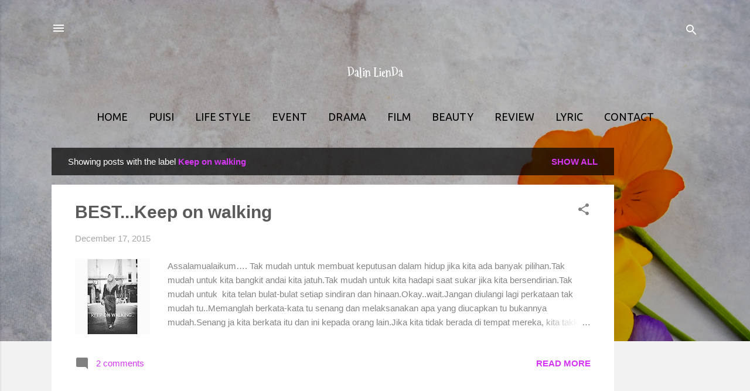

--- FILE ---
content_type: text/html; charset=UTF-8
request_url: https://www.dalinlienda.com/search/label/Keep%20on%20walking
body_size: 41555
content:
<!DOCTYPE html>
<html dir='ltr' xmlns='http://www.w3.org/1999/xhtml' xmlns:b='http://www.google.com/2005/gml/b' xmlns:data='http://www.google.com/2005/gml/data' xmlns:expr='http://www.google.com/2005/gml/expr'>
<head>
<meta content='width=device-width, initial-scale=1' name='viewport'/>
<title>Dalin LienDa</title>
<meta content='text/html; charset=UTF-8' http-equiv='Content-Type'/>
<!-- Chrome, Firefox OS and Opera -->
<meta content='#f2f2f2' name='theme-color'/>
<!-- Windows Phone -->
<meta content='#f2f2f2' name='msapplication-navbutton-color'/>
<meta content='blogger' name='generator'/>
<link href='https://www.dalinlienda.com/favicon.ico' rel='icon' type='image/x-icon'/>
<link href='https://www.dalinlienda.com/search/label/Keep%20on%20walking' rel='canonical'/>
<link rel="alternate" type="application/atom+xml" title="Dalin LienDa - Atom" href="https://www.dalinlienda.com/feeds/posts/default" />
<link rel="alternate" type="application/rss+xml" title="Dalin LienDa - RSS" href="https://www.dalinlienda.com/feeds/posts/default?alt=rss" />
<link rel="service.post" type="application/atom+xml" title="Dalin LienDa - Atom" href="https://www.blogger.com/feeds/856163707775556469/posts/default" />
<link rel="me" href="https://www.blogger.com/profile/09677817823854696086" />
<!--Can't find substitution for tag [blog.ieCssRetrofitLinks]-->
<meta content='A blog about true passion,lifestyle,entertainment,beauty,poetry,fashion and inspiration.' name='description'/>
<meta content='https://www.dalinlienda.com/search/label/Keep%20on%20walking' property='og:url'/>
<meta content='Dalin LienDa' property='og:title'/>
<meta content='A blog about true passion,lifestyle,entertainment,beauty,poetry,fashion and inspiration.' property='og:description'/>
<meta content='https://blogger.googleusercontent.com/img/b/R29vZ2xl/AVvXsEh9mUPTZeWxBoT6hpAjOTICxlwv0a1J9OtZjucOoh_5sIfkxjgz8biy1Yy-MIU9OfkYi9aHf32Lhr_g0VV9IUhOvI_3QHgI3uhqcJy5AP7XHBXIhbArPJ32q-OtfrdeiNIaTU1DVcXYvD-D/w1200-h630-p-k-no-nu/keep+on+walking.jpg' property='og:image'/>
<style type='text/css'>@font-face{font-family:'Mountains of Christmas';font-style:normal;font-weight:700;font-display:swap;src:url(//fonts.gstatic.com/s/mountainsofchristmas/v24/3y9z6a4zcCnn5X0FDyrKi2ZRUBIy8uxoUo7eBGqJJPxIO7yLeEE.woff2)format('woff2');unicode-range:U+0000-00FF,U+0131,U+0152-0153,U+02BB-02BC,U+02C6,U+02DA,U+02DC,U+0304,U+0308,U+0329,U+2000-206F,U+20AC,U+2122,U+2191,U+2193,U+2212,U+2215,U+FEFF,U+FFFD;}@font-face{font-family:'Ubuntu';font-style:normal;font-weight:400;font-display:swap;src:url(//fonts.gstatic.com/s/ubuntu/v21/4iCs6KVjbNBYlgoKcg72nU6AF7xm.woff2)format('woff2');unicode-range:U+0460-052F,U+1C80-1C8A,U+20B4,U+2DE0-2DFF,U+A640-A69F,U+FE2E-FE2F;}@font-face{font-family:'Ubuntu';font-style:normal;font-weight:400;font-display:swap;src:url(//fonts.gstatic.com/s/ubuntu/v21/4iCs6KVjbNBYlgoKew72nU6AF7xm.woff2)format('woff2');unicode-range:U+0301,U+0400-045F,U+0490-0491,U+04B0-04B1,U+2116;}@font-face{font-family:'Ubuntu';font-style:normal;font-weight:400;font-display:swap;src:url(//fonts.gstatic.com/s/ubuntu/v21/4iCs6KVjbNBYlgoKcw72nU6AF7xm.woff2)format('woff2');unicode-range:U+1F00-1FFF;}@font-face{font-family:'Ubuntu';font-style:normal;font-weight:400;font-display:swap;src:url(//fonts.gstatic.com/s/ubuntu/v21/4iCs6KVjbNBYlgoKfA72nU6AF7xm.woff2)format('woff2');unicode-range:U+0370-0377,U+037A-037F,U+0384-038A,U+038C,U+038E-03A1,U+03A3-03FF;}@font-face{font-family:'Ubuntu';font-style:normal;font-weight:400;font-display:swap;src:url(//fonts.gstatic.com/s/ubuntu/v21/4iCs6KVjbNBYlgoKcQ72nU6AF7xm.woff2)format('woff2');unicode-range:U+0100-02BA,U+02BD-02C5,U+02C7-02CC,U+02CE-02D7,U+02DD-02FF,U+0304,U+0308,U+0329,U+1D00-1DBF,U+1E00-1E9F,U+1EF2-1EFF,U+2020,U+20A0-20AB,U+20AD-20C0,U+2113,U+2C60-2C7F,U+A720-A7FF;}@font-face{font-family:'Ubuntu';font-style:normal;font-weight:400;font-display:swap;src:url(//fonts.gstatic.com/s/ubuntu/v21/4iCs6KVjbNBYlgoKfw72nU6AFw.woff2)format('woff2');unicode-range:U+0000-00FF,U+0131,U+0152-0153,U+02BB-02BC,U+02C6,U+02DA,U+02DC,U+0304,U+0308,U+0329,U+2000-206F,U+20AC,U+2122,U+2191,U+2193,U+2212,U+2215,U+FEFF,U+FFFD;}</style>
<style id='page-skin-1' type='text/css'><!--
/*! normalize.css v3.0.1 | MIT License | git.io/normalize */html{font-family:sans-serif;-ms-text-size-adjust:100%;-webkit-text-size-adjust:100%}body{margin:0}article,aside,details,figcaption,figure,footer,header,hgroup,main,nav,section,summary{display:block}audio,canvas,progress,video{display:inline-block;vertical-align:baseline}audio:not([controls]){display:none;height:0}[hidden],template{display:none}a{background:transparent}a:active,a:hover{outline:0}abbr[title]{border-bottom:1px dotted}b,strong{font-weight:bold}dfn{font-style:italic}h1{font-size:2em;margin:.67em 0}mark{background:#ff0;color:#000}small{font-size:80%}sub,sup{font-size:75%;line-height:0;position:relative;vertical-align:baseline}sup{top:-0.5em}sub{bottom:-0.25em}img{border:0}svg:not(:root){overflow:hidden}figure{margin:1em 40px}hr{-moz-box-sizing:content-box;box-sizing:content-box;height:0}pre{overflow:auto}code,kbd,pre,samp{font-family:monospace,monospace;font-size:1em}button,input,optgroup,select,textarea{color:inherit;font:inherit;margin:0}button{overflow:visible}button,select{text-transform:none}button,html input[type="button"],input[type="reset"],input[type="submit"]{-webkit-appearance:button;cursor:pointer}button[disabled],html input[disabled]{cursor:default}button::-moz-focus-inner,input::-moz-focus-inner{border:0;padding:0}input{line-height:normal}input[type="checkbox"],input[type="radio"]{box-sizing:border-box;padding:0}input[type="number"]::-webkit-inner-spin-button,input[type="number"]::-webkit-outer-spin-button{height:auto}input[type="search"]{-webkit-appearance:textfield;-moz-box-sizing:content-box;-webkit-box-sizing:content-box;box-sizing:content-box}input[type="search"]::-webkit-search-cancel-button,input[type="search"]::-webkit-search-decoration{-webkit-appearance:none}fieldset{border:1px solid #c0c0c0;margin:0 2px;padding:.35em .625em .75em}legend{border:0;padding:0}textarea{overflow:auto}optgroup{font-weight:bold}table{border-collapse:collapse;border-spacing:0}td,th{padding:0}
/*!************************************************
* Blogger Template Style
* Name: Contempo
**************************************************/
body{
overflow-wrap:break-word;
word-break:break-word;
word-wrap:break-word
}
.hidden{
display:none
}
.invisible{
visibility:hidden
}
.container::after,.float-container::after{
clear:both;
content:'';
display:table
}
.clearboth{
clear:both
}
#comments .comment .comment-actions,.subscribe-popup .FollowByEmail .follow-by-email-submit,.widget.Profile .profile-link,.widget.Profile .profile-link.visit-profile{
background:0 0;
border:0;
box-shadow:none;
color:#d536f4;
cursor:pointer;
font-size:14px;
font-weight:700;
outline:0;
text-decoration:none;
text-transform:uppercase;
width:auto
}
.dim-overlay{
background-color:rgba(0,0,0,.54);
height:100vh;
left:0;
position:fixed;
top:0;
width:100%
}
#sharing-dim-overlay{
background-color:transparent
}
input::-ms-clear{
display:none
}
.blogger-logo,.svg-icon-24.blogger-logo{
fill:#ff9800;
opacity:1
}
.loading-spinner-large{
-webkit-animation:mspin-rotate 1.568s infinite linear;
animation:mspin-rotate 1.568s infinite linear;
height:48px;
overflow:hidden;
position:absolute;
width:48px;
z-index:200
}
.loading-spinner-large>div{
-webkit-animation:mspin-revrot 5332ms infinite steps(4);
animation:mspin-revrot 5332ms infinite steps(4)
}
.loading-spinner-large>div>div{
-webkit-animation:mspin-singlecolor-large-film 1333ms infinite steps(81);
animation:mspin-singlecolor-large-film 1333ms infinite steps(81);
background-size:100%;
height:48px;
width:3888px
}
.mspin-black-large>div>div,.mspin-grey_54-large>div>div{
background-image:url(https://www.blogblog.com/indie/mspin_black_large.svg)
}
.mspin-white-large>div>div{
background-image:url(https://www.blogblog.com/indie/mspin_white_large.svg)
}
.mspin-grey_54-large{
opacity:.54
}
@-webkit-keyframes mspin-singlecolor-large-film{
from{
-webkit-transform:translateX(0);
transform:translateX(0)
}
to{
-webkit-transform:translateX(-3888px);
transform:translateX(-3888px)
}
}
@keyframes mspin-singlecolor-large-film{
from{
-webkit-transform:translateX(0);
transform:translateX(0)
}
to{
-webkit-transform:translateX(-3888px);
transform:translateX(-3888px)
}
}
@-webkit-keyframes mspin-rotate{
from{
-webkit-transform:rotate(0);
transform:rotate(0)
}
to{
-webkit-transform:rotate(360deg);
transform:rotate(360deg)
}
}
@keyframes mspin-rotate{
from{
-webkit-transform:rotate(0);
transform:rotate(0)
}
to{
-webkit-transform:rotate(360deg);
transform:rotate(360deg)
}
}
@-webkit-keyframes mspin-revrot{
from{
-webkit-transform:rotate(0);
transform:rotate(0)
}
to{
-webkit-transform:rotate(-360deg);
transform:rotate(-360deg)
}
}
@keyframes mspin-revrot{
from{
-webkit-transform:rotate(0);
transform:rotate(0)
}
to{
-webkit-transform:rotate(-360deg);
transform:rotate(-360deg)
}
}
.skip-navigation{
background-color:#fff;
box-sizing:border-box;
color:#000;
display:block;
height:0;
left:0;
line-height:50px;
overflow:hidden;
padding-top:0;
position:fixed;
text-align:center;
top:0;
-webkit-transition:box-shadow .3s,height .3s,padding-top .3s;
transition:box-shadow .3s,height .3s,padding-top .3s;
width:100%;
z-index:900
}
.skip-navigation:focus{
box-shadow:0 4px 5px 0 rgba(0,0,0,.14),0 1px 10px 0 rgba(0,0,0,.12),0 2px 4px -1px rgba(0,0,0,.2);
height:50px
}
#main{
outline:0
}
.main-heading{
position:absolute;
clip:rect(1px,1px,1px,1px);
padding:0;
border:0;
height:1px;
width:1px;
overflow:hidden
}
.Attribution{
margin-top:1em;
text-align:center
}
.Attribution .blogger img,.Attribution .blogger svg{
vertical-align:bottom
}
.Attribution .blogger img{
margin-right:.5em
}
.Attribution div{
line-height:24px;
margin-top:.5em
}
.Attribution .copyright,.Attribution .image-attribution{
font-size:.7em;
margin-top:1.5em
}
.BLOG_mobile_video_class{
display:none
}
.bg-photo{
background-attachment:scroll!important
}
body .CSS_LIGHTBOX{
z-index:900
}
.extendable .show-less,.extendable .show-more{
border-color:#d536f4;
color:#d536f4;
margin-top:8px
}
.extendable .show-less.hidden,.extendable .show-more.hidden{
display:none
}
.inline-ad{
display:none;
max-width:100%;
overflow:hidden
}
.adsbygoogle{
display:block
}
#cookieChoiceInfo{
bottom:0;
top:auto
}
iframe.b-hbp-video{
border:0
}
.post-body img{
max-width:100%
}
.post-body iframe{
max-width:100%
}
.post-body a[imageanchor="1"]{
display:inline-block
}
.byline{
margin-right:1em
}
.byline:last-child{
margin-right:0
}
.link-copied-dialog{
max-width:520px;
outline:0
}
.link-copied-dialog .modal-dialog-buttons{
margin-top:8px
}
.link-copied-dialog .goog-buttonset-default{
background:0 0;
border:0
}
.link-copied-dialog .goog-buttonset-default:focus{
outline:0
}
.paging-control-container{
margin-bottom:16px
}
.paging-control-container .paging-control{
display:inline-block
}
.paging-control-container .comment-range-text::after,.paging-control-container .paging-control{
color:#d536f4
}
.paging-control-container .comment-range-text,.paging-control-container .paging-control{
margin-right:8px
}
.paging-control-container .comment-range-text::after,.paging-control-container .paging-control::after{
content:'\00B7';
cursor:default;
padding-left:8px;
pointer-events:none
}
.paging-control-container .comment-range-text:last-child::after,.paging-control-container .paging-control:last-child::after{
content:none
}
.byline.reactions iframe{
height:20px
}
.b-notification{
color:#000;
background-color:#fff;
border-bottom:solid 1px #000;
box-sizing:border-box;
padding:16px 32px;
text-align:center
}
.b-notification.visible{
-webkit-transition:margin-top .3s cubic-bezier(.4,0,.2,1);
transition:margin-top .3s cubic-bezier(.4,0,.2,1)
}
.b-notification.invisible{
position:absolute
}
.b-notification-close{
position:absolute;
right:8px;
top:8px
}
.no-posts-message{
line-height:40px;
text-align:center
}
@media screen and (max-width:800px){
body.item-view .post-body a[imageanchor="1"][style*="float: left;"],body.item-view .post-body a[imageanchor="1"][style*="float: right;"]{
float:none!important;
clear:none!important
}
body.item-view .post-body a[imageanchor="1"] img{
display:block;
height:auto;
margin:0 auto
}
body.item-view .post-body>.separator:first-child>a[imageanchor="1"]:first-child{
margin-top:20px
}
.post-body a[imageanchor]{
display:block
}
body.item-view .post-body a[imageanchor="1"]{
margin-left:0!important;
margin-right:0!important
}
body.item-view .post-body a[imageanchor="1"]+a[imageanchor="1"]{
margin-top:16px
}
}
.item-control{
display:none
}
#comments{
border-top:1px dashed rgba(0,0,0,.54);
margin-top:20px;
padding:20px
}
#comments .comment-thread ol{
margin:0;
padding-left:0;
padding-left:0
}
#comments .comment .comment-replybox-single,#comments .comment-thread .comment-replies{
margin-left:60px
}
#comments .comment-thread .thread-count{
display:none
}
#comments .comment{
list-style-type:none;
padding:0 0 30px;
position:relative
}
#comments .comment .comment{
padding-bottom:8px
}
.comment .avatar-image-container{
position:absolute
}
.comment .avatar-image-container img{
border-radius:50%
}
.avatar-image-container svg,.comment .avatar-image-container .avatar-icon{
border-radius:50%;
border:solid 1px #808080;
box-sizing:border-box;
fill:#808080;
height:35px;
margin:0;
padding:7px;
width:35px
}
.comment .comment-block{
margin-top:10px;
margin-left:60px;
padding-bottom:0
}
#comments .comment-author-header-wrapper{
margin-left:40px
}
#comments .comment .thread-expanded .comment-block{
padding-bottom:20px
}
#comments .comment .comment-header .user,#comments .comment .comment-header .user a{
color:#5a5a5a;
font-style:normal;
font-weight:700
}
#comments .comment .comment-actions{
bottom:0;
margin-bottom:15px;
position:absolute
}
#comments .comment .comment-actions>*{
margin-right:8px
}
#comments .comment .comment-header .datetime{
bottom:0;
color:rgba(90,90,90,.54);
display:inline-block;
font-size:13px;
font-style:italic;
margin-left:8px
}
#comments .comment .comment-footer .comment-timestamp a,#comments .comment .comment-header .datetime a{
color:rgba(90,90,90,.54)
}
#comments .comment .comment-content,.comment .comment-body{
margin-top:12px;
word-break:break-word
}
.comment-body{
margin-bottom:12px
}
#comments.embed[data-num-comments="0"]{
border:0;
margin-top:0;
padding-top:0
}
#comments.embed[data-num-comments="0"] #comment-post-message,#comments.embed[data-num-comments="0"] div.comment-form>p,#comments.embed[data-num-comments="0"] p.comment-footer{
display:none
}
#comment-editor-src{
display:none
}
.comments .comments-content .loadmore.loaded{
max-height:0;
opacity:0;
overflow:hidden
}
.extendable .remaining-items{
height:0;
overflow:hidden;
-webkit-transition:height .3s cubic-bezier(.4,0,.2,1);
transition:height .3s cubic-bezier(.4,0,.2,1)
}
.extendable .remaining-items.expanded{
height:auto
}
.svg-icon-24,.svg-icon-24-button{
cursor:pointer;
height:24px;
width:24px;
min-width:24px
}
.touch-icon{
margin:-12px;
padding:12px
}
.touch-icon:active,.touch-icon:focus{
background-color:rgba(153,153,153,.4);
border-radius:50%
}
svg:not(:root).touch-icon{
overflow:visible
}
html[dir=rtl] .rtl-reversible-icon{
-webkit-transform:scaleX(-1);
-ms-transform:scaleX(-1);
transform:scaleX(-1)
}
.svg-icon-24-button,.touch-icon-button{
background:0 0;
border:0;
margin:0;
outline:0;
padding:0
}
.touch-icon-button .touch-icon:active,.touch-icon-button .touch-icon:focus{
background-color:transparent
}
.touch-icon-button:active .touch-icon,.touch-icon-button:focus .touch-icon{
background-color:rgba(153,153,153,.4);
border-radius:50%
}
.Profile .default-avatar-wrapper .avatar-icon{
border-radius:50%;
border:solid 1px #808080;
box-sizing:border-box;
fill:#808080;
margin:0
}
.Profile .individual .default-avatar-wrapper .avatar-icon{
padding:25px
}
.Profile .individual .avatar-icon,.Profile .individual .profile-img{
height:120px;
width:120px
}
.Profile .team .default-avatar-wrapper .avatar-icon{
padding:8px
}
.Profile .team .avatar-icon,.Profile .team .default-avatar-wrapper,.Profile .team .profile-img{
height:40px;
width:40px
}
.snippet-container{
margin:0;
position:relative;
overflow:hidden
}
.snippet-fade{
bottom:0;
box-sizing:border-box;
position:absolute;
width:96px
}
.snippet-fade{
right:0
}
.snippet-fade:after{
content:'\2026'
}
.snippet-fade:after{
float:right
}
.post-bottom{
-webkit-box-align:center;
-webkit-align-items:center;
-ms-flex-align:center;
align-items:center;
display:-webkit-box;
display:-webkit-flex;
display:-ms-flexbox;
display:flex;
-webkit-flex-wrap:wrap;
-ms-flex-wrap:wrap;
flex-wrap:wrap
}
.post-footer{
-webkit-box-flex:1;
-webkit-flex:1 1 auto;
-ms-flex:1 1 auto;
flex:1 1 auto;
-webkit-flex-wrap:wrap;
-ms-flex-wrap:wrap;
flex-wrap:wrap;
-webkit-box-ordinal-group:2;
-webkit-order:1;
-ms-flex-order:1;
order:1
}
.post-footer>*{
-webkit-box-flex:0;
-webkit-flex:0 1 auto;
-ms-flex:0 1 auto;
flex:0 1 auto
}
.post-footer .byline:last-child{
margin-right:1em
}
.jump-link{
-webkit-box-flex:0;
-webkit-flex:0 0 auto;
-ms-flex:0 0 auto;
flex:0 0 auto;
-webkit-box-ordinal-group:3;
-webkit-order:2;
-ms-flex-order:2;
order:2
}
.centered-top-container.sticky{
left:0;
position:fixed;
right:0;
top:0;
width:auto;
z-index:50;
-webkit-transition-property:opacity,-webkit-transform;
transition-property:opacity,-webkit-transform;
transition-property:transform,opacity;
transition-property:transform,opacity,-webkit-transform;
-webkit-transition-duration:.2s;
transition-duration:.2s;
-webkit-transition-timing-function:cubic-bezier(.4,0,.2,1);
transition-timing-function:cubic-bezier(.4,0,.2,1)
}
.centered-top-placeholder{
display:none
}
.collapsed-header .centered-top-placeholder{
display:block
}
.centered-top-container .Header .replaced h1,.centered-top-placeholder .Header .replaced h1{
display:none
}
.centered-top-container.sticky .Header .replaced h1{
display:block
}
.centered-top-container.sticky .Header .header-widget{
background:0 0
}
.centered-top-container.sticky .Header .header-image-wrapper{
display:none
}
.centered-top-container img,.centered-top-placeholder img{
max-width:100%
}
.collapsible{
-webkit-transition:height .3s cubic-bezier(.4,0,.2,1);
transition:height .3s cubic-bezier(.4,0,.2,1)
}
.collapsible,.collapsible>summary{
display:block;
overflow:hidden
}
.collapsible>:not(summary){
display:none
}
.collapsible[open]>:not(summary){
display:block
}
.collapsible:focus,.collapsible>summary:focus{
outline:0
}
.collapsible>summary{
cursor:pointer;
display:block;
padding:0
}
.collapsible:focus>summary,.collapsible>summary:focus{
background-color:transparent
}
.collapsible>summary::-webkit-details-marker{
display:none
}
.collapsible-title{
-webkit-box-align:center;
-webkit-align-items:center;
-ms-flex-align:center;
align-items:center;
display:-webkit-box;
display:-webkit-flex;
display:-ms-flexbox;
display:flex
}
.collapsible-title .title{
-webkit-box-flex:1;
-webkit-flex:1 1 auto;
-ms-flex:1 1 auto;
flex:1 1 auto;
-webkit-box-ordinal-group:1;
-webkit-order:0;
-ms-flex-order:0;
order:0;
overflow:hidden;
text-overflow:ellipsis;
white-space:nowrap
}
.collapsible-title .chevron-down,.collapsible[open] .collapsible-title .chevron-up{
display:block
}
.collapsible-title .chevron-up,.collapsible[open] .collapsible-title .chevron-down{
display:none
}
.flat-button{
cursor:pointer;
display:inline-block;
font-weight:700;
text-transform:uppercase;
border-radius:2px;
padding:8px;
margin:-8px
}
.flat-icon-button{
background:0 0;
border:0;
margin:0;
outline:0;
padding:0;
margin:-12px;
padding:12px;
cursor:pointer;
box-sizing:content-box;
display:inline-block;
line-height:0
}
.flat-icon-button,.flat-icon-button .splash-wrapper{
border-radius:50%
}
.flat-icon-button .splash.animate{
-webkit-animation-duration:.3s;
animation-duration:.3s
}
.overflowable-container{
max-height:46px;
overflow:hidden;
position:relative
}
.overflow-button{
cursor:pointer
}
#overflowable-dim-overlay{
background:0 0
}
.overflow-popup{
box-shadow:0 2px 2px 0 rgba(0,0,0,.14),0 3px 1px -2px rgba(0,0,0,.2),0 1px 5px 0 rgba(0,0,0,.12);
background-color:#ffffff;
left:0;
max-width:calc(100% - 32px);
position:absolute;
top:0;
visibility:hidden;
z-index:101
}
.overflow-popup ul{
list-style:none
}
.overflow-popup .tabs li,.overflow-popup li{
display:block;
height:auto
}
.overflow-popup .tabs li{
padding-left:0;
padding-right:0
}
.overflow-button.hidden,.overflow-popup .tabs li.hidden,.overflow-popup li.hidden{
display:none
}
.pill-button{
background:0 0;
border:1px solid;
border-radius:12px;
cursor:pointer;
display:inline-block;
padding:4px 16px;
text-transform:uppercase
}
.ripple{
position:relative
}
.ripple>*{
z-index:1
}
.splash-wrapper{
bottom:0;
left:0;
overflow:hidden;
pointer-events:none;
position:absolute;
right:0;
top:0;
z-index:0
}
.splash{
background:#ccc;
border-radius:100%;
display:block;
opacity:.6;
position:absolute;
-webkit-transform:scale(0);
-ms-transform:scale(0);
transform:scale(0)
}
.splash.animate{
-webkit-animation:ripple-effect .4s linear;
animation:ripple-effect .4s linear
}
@-webkit-keyframes ripple-effect{
100%{
opacity:0;
-webkit-transform:scale(2.5);
transform:scale(2.5)
}
}
@keyframes ripple-effect{
100%{
opacity:0;
-webkit-transform:scale(2.5);
transform:scale(2.5)
}
}
.search{
display:-webkit-box;
display:-webkit-flex;
display:-ms-flexbox;
display:flex;
line-height:24px;
width:24px
}
.search.focused{
width:100%
}
.search.focused .section{
width:100%
}
.search form{
z-index:101
}
.search h3{
display:none
}
.search form{
display:-webkit-box;
display:-webkit-flex;
display:-ms-flexbox;
display:flex;
-webkit-box-flex:1;
-webkit-flex:1 0 0;
-ms-flex:1 0 0px;
flex:1 0 0;
border-bottom:solid 1px transparent;
padding-bottom:8px
}
.search form>*{
display:none
}
.search.focused form>*{
display:block
}
.search .search-input label{
display:none
}
.centered-top-placeholder.cloned .search form{
z-index:30
}
.search.focused form{
border-color:#ffffff;
position:relative;
width:auto
}
.collapsed-header .centered-top-container .search.focused form{
border-bottom-color:transparent
}
.search-expand{
-webkit-box-flex:0;
-webkit-flex:0 0 auto;
-ms-flex:0 0 auto;
flex:0 0 auto
}
.search-expand-text{
display:none
}
.search-close{
display:inline;
vertical-align:middle
}
.search-input{
-webkit-box-flex:1;
-webkit-flex:1 0 1px;
-ms-flex:1 0 1px;
flex:1 0 1px
}
.search-input input{
background:0 0;
border:0;
box-sizing:border-box;
color:#ffffff;
display:inline-block;
outline:0;
width:calc(100% - 48px)
}
.search-input input.no-cursor{
color:transparent;
text-shadow:0 0 0 #ffffff
}
.collapsed-header .centered-top-container .search-action,.collapsed-header .centered-top-container .search-input input{
color:#5a5a5a
}
.collapsed-header .centered-top-container .search-input input.no-cursor{
color:transparent;
text-shadow:0 0 0 #5a5a5a
}
.collapsed-header .centered-top-container .search-input input.no-cursor:focus,.search-input input.no-cursor:focus{
outline:0
}
.search-focused>*{
visibility:hidden
}
.search-focused .search,.search-focused .search-icon{
visibility:visible
}
.search.focused .search-action{
display:block
}
.search.focused .search-action:disabled{
opacity:.3
}
.widget.Sharing .sharing-button{
display:none
}
.widget.Sharing .sharing-buttons li{
padding:0
}
.widget.Sharing .sharing-buttons li span{
display:none
}
.post-share-buttons{
position:relative
}
.centered-bottom .share-buttons .svg-icon-24,.share-buttons .svg-icon-24{
fill:#5a5a5a
}
.sharing-open.touch-icon-button:active .touch-icon,.sharing-open.touch-icon-button:focus .touch-icon{
background-color:transparent
}
.share-buttons{
background-color:#ffffff;
border-radius:2px;
box-shadow:0 2px 2px 0 rgba(0,0,0,.14),0 3px 1px -2px rgba(0,0,0,.2),0 1px 5px 0 rgba(0,0,0,.12);
color:#5a5a5a;
list-style:none;
margin:0;
padding:8px 0;
position:absolute;
top:-11px;
min-width:200px;
z-index:101
}
.share-buttons.hidden{
display:none
}
.sharing-button{
background:0 0;
border:0;
margin:0;
outline:0;
padding:0;
cursor:pointer
}
.share-buttons li{
margin:0;
height:48px
}
.share-buttons li:last-child{
margin-bottom:0
}
.share-buttons li .sharing-platform-button{
box-sizing:border-box;
cursor:pointer;
display:block;
height:100%;
margin-bottom:0;
padding:0 16px;
position:relative;
width:100%
}
.share-buttons li .sharing-platform-button:focus,.share-buttons li .sharing-platform-button:hover{
background-color:rgba(128,128,128,.1);
outline:0
}
.share-buttons li svg[class*=" sharing-"],.share-buttons li svg[class^=sharing-]{
position:absolute;
top:10px
}
.share-buttons li span.sharing-platform-button{
position:relative;
top:0
}
.share-buttons li .platform-sharing-text{
display:block;
font-size:16px;
line-height:48px;
white-space:nowrap
}
.share-buttons li .platform-sharing-text{
margin-left:56px
}
.sidebar-container{
background-color:#ffffff;
max-width:296px;
overflow-y:auto;
-webkit-transition-property:-webkit-transform;
transition-property:-webkit-transform;
transition-property:transform;
transition-property:transform,-webkit-transform;
-webkit-transition-duration:.3s;
transition-duration:.3s;
-webkit-transition-timing-function:cubic-bezier(0,0,.2,1);
transition-timing-function:cubic-bezier(0,0,.2,1);
width:296px;
z-index:101;
-webkit-overflow-scrolling:touch
}
.sidebar-container .navigation{
line-height:0;
padding:16px
}
.sidebar-container .sidebar-back{
cursor:pointer
}
.sidebar-container .widget{
background:0 0;
margin:0 16px;
padding:16px 0
}
.sidebar-container .widget .title{
color:#5a5a5a;
margin:0
}
.sidebar-container .widget ul{
list-style:none;
margin:0;
padding:0
}
.sidebar-container .widget ul ul{
margin-left:1em
}
.sidebar-container .widget li{
font-size:16px;
line-height:normal
}
.sidebar-container .widget+.widget{
border-top:1px dashed #d1d1d1
}
.BlogArchive li{
margin:16px 0
}
.BlogArchive li:last-child{
margin-bottom:0
}
.Label li a{
display:inline-block
}
.BlogArchive .post-count,.Label .label-count{
float:right;
margin-left:.25em
}
.BlogArchive .post-count::before,.Label .label-count::before{
content:'('
}
.BlogArchive .post-count::after,.Label .label-count::after{
content:')'
}
.widget.Translate .skiptranslate>div{
display:block!important
}
.widget.Profile .profile-link{
display:-webkit-box;
display:-webkit-flex;
display:-ms-flexbox;
display:flex
}
.widget.Profile .team-member .default-avatar-wrapper,.widget.Profile .team-member .profile-img{
-webkit-box-flex:0;
-webkit-flex:0 0 auto;
-ms-flex:0 0 auto;
flex:0 0 auto;
margin-right:1em
}
.widget.Profile .individual .profile-link{
-webkit-box-orient:vertical;
-webkit-box-direction:normal;
-webkit-flex-direction:column;
-ms-flex-direction:column;
flex-direction:column
}
.widget.Profile .team .profile-link .profile-name{
-webkit-align-self:center;
-ms-flex-item-align:center;
-ms-grid-row-align:center;
align-self:center;
display:block;
-webkit-box-flex:1;
-webkit-flex:1 1 auto;
-ms-flex:1 1 auto;
flex:1 1 auto
}
.dim-overlay{
background-color:rgba(0,0,0,.54);
z-index:100
}
body.sidebar-visible{
overflow-y:hidden
}
@media screen and (max-width:1845px){
.sidebar-container{
bottom:0;
position:fixed;
top:0;
left:0;
right:auto
}
.sidebar-container.sidebar-invisible{
-webkit-transition-timing-function:cubic-bezier(.4,0,.6,1);
transition-timing-function:cubic-bezier(.4,0,.6,1);
-webkit-transform:translateX(-296px);
-ms-transform:translateX(-296px);
transform:translateX(-296px)
}
}
@media screen and (min-width:1846px){
.sidebar-container{
position:absolute;
top:0;
left:0;
right:auto
}
.sidebar-container .navigation{
display:none
}
}
.dialog{
box-shadow:0 2px 2px 0 rgba(0,0,0,.14),0 3px 1px -2px rgba(0,0,0,.2),0 1px 5px 0 rgba(0,0,0,.12);
background:#ffffff;
box-sizing:border-box;
color:#848484;
padding:30px;
position:fixed;
text-align:center;
width:calc(100% - 24px);
z-index:101
}
.dialog input[type=email],.dialog input[type=text]{
background-color:transparent;
border:0;
border-bottom:solid 1px rgba(132,132,132,.12);
color:#848484;
display:block;
font-family:Verdana, Geneva, sans-serif;
font-size:16px;
line-height:24px;
margin:auto;
padding-bottom:7px;
outline:0;
text-align:center;
width:100%
}
.dialog input[type=email]::-webkit-input-placeholder,.dialog input[type=text]::-webkit-input-placeholder{
color:#848484
}
.dialog input[type=email]::-moz-placeholder,.dialog input[type=text]::-moz-placeholder{
color:#848484
}
.dialog input[type=email]:-ms-input-placeholder,.dialog input[type=text]:-ms-input-placeholder{
color:#848484
}
.dialog input[type=email]::placeholder,.dialog input[type=text]::placeholder{
color:#848484
}
.dialog input[type=email]:focus,.dialog input[type=text]:focus{
border-bottom:solid 2px #d536f4;
padding-bottom:6px
}
.dialog input.no-cursor{
color:transparent;
text-shadow:0 0 0 #848484
}
.dialog input.no-cursor:focus{
outline:0
}
.dialog input.no-cursor:focus{
outline:0
}
.dialog input[type=submit]{
font-family:Verdana, Geneva, sans-serif
}
.dialog .goog-buttonset-default{
color:#d536f4
}
.subscribe-popup{
max-width:364px
}
.subscribe-popup h3{
color:#5a5a5a;
font-size:1.8em;
margin-top:0
}
.subscribe-popup .FollowByEmail h3{
display:none
}
.subscribe-popup .FollowByEmail .follow-by-email-submit{
color:#d536f4;
display:inline-block;
margin:0 auto;
margin-top:24px;
width:auto;
white-space:normal
}
.subscribe-popup .FollowByEmail .follow-by-email-submit:disabled{
cursor:default;
opacity:.3
}
@media (max-width:800px){
.blog-name div.widget.Subscribe{
margin-bottom:16px
}
body.item-view .blog-name div.widget.Subscribe{
margin:8px auto 16px auto;
width:100%
}
}
.tabs{
list-style:none
}
.tabs li{
display:inline-block
}
.tabs li a{
cursor:pointer;
display:inline-block;
font-weight:700;
text-transform:uppercase;
padding:12px 8px
}
.tabs .selected{
border-bottom:4px solid #000000
}
.tabs .selected a{
color:#000000
}
body#layout .bg-photo,body#layout .bg-photo-overlay{
display:none
}
body#layout .page_body{
padding:0;
position:relative;
top:0
}
body#layout .page{
display:inline-block;
left:inherit;
position:relative;
vertical-align:top;
width:540px
}
body#layout .centered{
max-width:954px
}
body#layout .navigation{
display:none
}
body#layout .sidebar-container{
display:inline-block;
width:40%
}
body#layout .hamburger-menu,body#layout .search{
display:none
}
.centered-top-container .svg-icon-24,body.collapsed-header .centered-top-placeholder .svg-icon-24{
fill:#ffffff
}
.sidebar-container .svg-icon-24{
fill:#808080
}
.centered-bottom .svg-icon-24,body.collapsed-header .centered-top-container .svg-icon-24{
fill:#808080
}
.centered-bottom .share-buttons .svg-icon-24,.share-buttons .svg-icon-24{
fill:#5a5a5a
}
body{
background-color:#f2f2f2;
color:#848484;
font:normal normal 15px Verdana, Geneva, sans-serif;
margin:0;
min-height:100vh
}
img{
max-width:100%
}
h3{
color:#848484;
font-size:16px
}
a{
text-decoration:none;
color:#d536f4
}
a:visited{
color:#d536f4
}
a:hover{
color:#d536f4
}
blockquote{
color:#646464;
font:italic normal 15px Verdana, Geneva, sans-serif;
font-size:x-large;
text-align:center
}
.pill-button{
font-size:12px
}
.bg-photo-container{
height:582px;
overflow:hidden;
position:absolute;
width:100%;
z-index:1
}
.bg-photo{
background:#e1dce2 url(https://themes.googleusercontent.com/image?id=1i5rhSTWEh8p2repq5iCSh1Kch-ky1J2FKtuQbkt8Wf66HEnnSn_-YbVZggFUdjgixO8X) no-repeat fixed top center /* Credit: -ASI- (http://www.istockphoto.com/portfolio/ASI-?platform=blogger) */;
background-attachment:scroll;
background-size:cover;
-webkit-filter:blur(0px);
filter:blur(0px);
height:calc(100% + 2 * 0px);
left:0px;
position:absolute;
top:0px;
width:calc(100% + 2 * 0px)
}
.bg-photo-overlay{
background:rgba(0,0,0,.26);
background-size:cover;
height:582px;
position:absolute;
width:100%;
z-index:2
}
.hamburger-menu{
float:left;
margin-top:0
}
.sticky .hamburger-menu{
float:none;
position:absolute
}
.search{
border-bottom:solid 1px rgba(255, 255, 255, 0);
float:right;
position:relative;
-webkit-transition-property:width;
transition-property:width;
-webkit-transition-duration:.5s;
transition-duration:.5s;
-webkit-transition-timing-function:cubic-bezier(.4,0,.2,1);
transition-timing-function:cubic-bezier(.4,0,.2,1);
z-index:101
}
.search .dim-overlay{
background-color:transparent
}
.search form{
height:36px;
-webkit-transition-property:border-color;
transition-property:border-color;
-webkit-transition-delay:.5s;
transition-delay:.5s;
-webkit-transition-duration:.2s;
transition-duration:.2s;
-webkit-transition-timing-function:cubic-bezier(.4,0,.2,1);
transition-timing-function:cubic-bezier(.4,0,.2,1)
}
.search.focused{
width:calc(100% - 48px)
}
.search.focused form{
display:-webkit-box;
display:-webkit-flex;
display:-ms-flexbox;
display:flex;
-webkit-box-flex:1;
-webkit-flex:1 0 1px;
-ms-flex:1 0 1px;
flex:1 0 1px;
border-color:#ffffff;
margin-left:-24px;
padding-left:36px;
position:relative;
width:auto
}
.item-view .search,.sticky .search{
right:0;
float:none;
margin-left:0;
position:absolute
}
.item-view .search.focused,.sticky .search.focused{
width:calc(100% - 50px)
}
.item-view .search.focused form,.sticky .search.focused form{
border-bottom-color:#848484
}
.centered-top-placeholder.cloned .search form{
z-index:30
}
.search_button{
-webkit-box-flex:0;
-webkit-flex:0 0 24px;
-ms-flex:0 0 24px;
flex:0 0 24px;
-webkit-box-orient:vertical;
-webkit-box-direction:normal;
-webkit-flex-direction:column;
-ms-flex-direction:column;
flex-direction:column
}
.search_button svg{
margin-top:0
}
.search-input{
height:48px
}
.search-input input{
display:block;
color:#ffffff;
font:normal normal 16px Arial, Tahoma, Helvetica, FreeSans, sans-serif;
height:48px;
line-height:48px;
padding:0;
width:100%
}
.search-input input::-webkit-input-placeholder{
color:#ffffff;
opacity:.3
}
.search-input input::-moz-placeholder{
color:#ffffff;
opacity:.3
}
.search-input input:-ms-input-placeholder{
color:#ffffff;
opacity:.3
}
.search-input input::placeholder{
color:#ffffff;
opacity:.3
}
.search-action{
background:0 0;
border:0;
color:#ffffff;
cursor:pointer;
display:none;
height:48px;
margin-top:0
}
.sticky .search-action{
color:#848484
}
.search.focused .search-action{
display:block
}
.search.focused .search-action:disabled{
opacity:.3
}
.page_body{
position:relative;
z-index:20
}
.page_body .widget{
margin-bottom:16px
}
.page_body .centered{
box-sizing:border-box;
display:-webkit-box;
display:-webkit-flex;
display:-ms-flexbox;
display:flex;
-webkit-box-orient:vertical;
-webkit-box-direction:normal;
-webkit-flex-direction:column;
-ms-flex-direction:column;
flex-direction:column;
margin:0 auto;
max-width:1136px;
min-height:100vh;
padding:24px 0
}
.page_body .centered>*{
-webkit-box-flex:0;
-webkit-flex:0 0 auto;
-ms-flex:0 0 auto;
flex:0 0 auto
}
.page_body .centered>#footer{
margin-top:auto
}
.blog-name{
margin:24px 0 16px 0
}
.item-view .blog-name,.sticky .blog-name{
box-sizing:border-box;
margin-left:36px;
min-height:48px;
opacity:1;
padding-top:12px
}
.blog-name .subscribe-section-container{
margin-bottom:32px;
text-align:center;
-webkit-transition-property:opacity;
transition-property:opacity;
-webkit-transition-duration:.5s;
transition-duration:.5s
}
.item-view .blog-name .subscribe-section-container,.sticky .blog-name .subscribe-section-container{
margin:0 0 8px 0
}
.blog-name .PageList{
margin-top:16px;
padding-top:8px;
text-align:center
}
.blog-name .PageList .overflowable-contents{
width:100%
}
.blog-name .PageList h3.title{
color:#ffffff;
margin:8px auto;
text-align:center;
width:100%
}
.centered-top-container .blog-name{
-webkit-transition-property:opacity;
transition-property:opacity;
-webkit-transition-duration:.5s;
transition-duration:.5s
}
.item-view .return_link{
margin-bottom:12px;
margin-top:12px;
position:absolute
}
.item-view .blog-name{
display:-webkit-box;
display:-webkit-flex;
display:-ms-flexbox;
display:flex;
-webkit-flex-wrap:wrap;
-ms-flex-wrap:wrap;
flex-wrap:wrap;
margin:0 48px 27px 48px
}
.item-view .subscribe-section-container{
-webkit-box-flex:0;
-webkit-flex:0 0 auto;
-ms-flex:0 0 auto;
flex:0 0 auto
}
.item-view #header,.item-view .Header{
margin-bottom:5px;
margin-right:15px
}
.item-view .sticky .Header{
margin-bottom:0
}
.item-view .Header p{
margin:10px 0 0 0;
text-align:left
}
.item-view .post-share-buttons-bottom{
margin-right:16px
}
.sticky{
background:#ffffff;
box-shadow:0 0 20px 0 rgba(0,0,0,.7);
box-sizing:border-box;
margin-left:0
}
.sticky #header{
margin-bottom:8px;
margin-right:8px
}
.sticky .centered-top{
margin:4px auto;
max-width:1104px;
min-height:48px
}
.sticky .blog-name{
display:-webkit-box;
display:-webkit-flex;
display:-ms-flexbox;
display:flex;
margin:0 48px
}
.sticky .blog-name #header{
-webkit-box-flex:0;
-webkit-flex:0 1 auto;
-ms-flex:0 1 auto;
flex:0 1 auto;
-webkit-box-ordinal-group:2;
-webkit-order:1;
-ms-flex-order:1;
order:1;
overflow:hidden
}
.sticky .blog-name .subscribe-section-container{
-webkit-box-flex:0;
-webkit-flex:0 0 auto;
-ms-flex:0 0 auto;
flex:0 0 auto;
-webkit-box-ordinal-group:3;
-webkit-order:2;
-ms-flex-order:2;
order:2
}
.sticky .Header h1{
overflow:hidden;
text-overflow:ellipsis;
white-space:nowrap;
margin-right:-10px;
margin-bottom:-10px;
padding-right:10px;
padding-bottom:10px
}
.sticky .Header p{
display:none
}
.sticky .PageList{
display:none
}
.search-focused>*{
visibility:visible
}
.search-focused .hamburger-menu{
visibility:visible
}
.item-view .search-focused .blog-name,.sticky .search-focused .blog-name{
opacity:0
}
.centered-bottom,.centered-top-container,.centered-top-placeholder{
padding:0 16px
}
.centered-top{
position:relative
}
.item-view .centered-top.search-focused .subscribe-section-container,.sticky .centered-top.search-focused .subscribe-section-container{
opacity:0
}
.page_body.has-vertical-ads .centered .centered-bottom{
display:inline-block;
width:calc(100% - 176px)
}
.Header h1{
color:#ffffff;
font:normal bold 20px Mountains of Christmas;
line-height:normal;
margin:0 0 13px 0;
text-align:center;
width:100%
}
.Header h1 a,.Header h1 a:hover,.Header h1 a:visited{
color:#ffffff
}
.item-view .Header h1,.sticky .Header h1{
font-size:24px;
line-height:24px;
margin:0;
text-align:left
}
.sticky .Header h1{
color:#848484
}
.sticky .Header h1 a,.sticky .Header h1 a:hover,.sticky .Header h1 a:visited{
color:#848484
}
.Header p{
color:#ffffff;
margin:0 0 13px 0;
opacity:.8;
text-align:center
}
.widget .title{
line-height:28px
}
.BlogArchive li{
font-size:16px
}
.BlogArchive .post-count{
color:#848484
}
#page_body .FeaturedPost,.Blog .blog-posts .post-outer-container{
background:#ffffff;
min-height:40px;
padding:30px 40px;
width:auto
}
.Blog .blog-posts .post-outer-container:last-child{
margin-bottom:0
}
.Blog .blog-posts .post-outer-container .post-outer{
border:0;
position:relative;
padding-bottom:.25em
}
.post-outer-container{
margin-bottom:16px
}
.post:first-child{
margin-top:0
}
.post .thumb{
float:left;
height:20%;
width:20%
}
.post-share-buttons-bottom,.post-share-buttons-top{
float:right
}
.post-share-buttons-bottom{
margin-right:24px
}
.post-footer,.post-header{
clear:left;
color:rgba(89,89,89,0.537);
margin:0;
width:inherit
}
.blog-pager{
text-align:center
}
.blog-pager a{
color:#d536f4
}
.blog-pager a:visited{
color:#d536f4
}
.blog-pager a:hover{
color:#d536f4
}
.post-title{
font:normal bold 22px Verdana, Geneva, sans-serif;
float:left;
margin:0 0 8px 0;
max-width:calc(100% - 48px)
}
.post-title a{
font:normal bold 30px Verdana, Geneva, sans-serif
}
.post-title,.post-title a,.post-title a:hover,.post-title a:visited{
color:#5a5a5a
}
.post-body{
color:#848484;
font:normal normal 15px Verdana, Geneva, sans-serif;
line-height:1.6em;
margin:1.5em 0 2em 0;
display:block
}
.post-body img{
height:inherit
}
.post-body .snippet-thumbnail{
float:left;
margin:0;
margin-right:2em;
max-height:128px;
max-width:128px
}
.post-body .snippet-thumbnail img{
max-width:100%
}
.main .FeaturedPost .widget-content{
border:0;
position:relative;
padding-bottom:.25em
}
.FeaturedPost img{
margin-top:2em
}
.FeaturedPost .snippet-container{
margin:2em 0
}
.FeaturedPost .snippet-container p{
margin:0
}
.FeaturedPost .snippet-thumbnail{
float:none;
height:auto;
margin-bottom:2em;
margin-right:0;
overflow:hidden;
max-height:calc(600px + 2em);
max-width:100%;
text-align:center;
width:100%
}
.FeaturedPost .snippet-thumbnail img{
max-width:100%;
width:100%
}
.byline{
color:rgba(89,89,89,0.537);
display:inline-block;
line-height:24px;
margin-top:8px;
vertical-align:top
}
.byline.post-author:first-child{
margin-right:0
}
.byline.reactions .reactions-label{
line-height:22px;
vertical-align:top
}
.byline.post-share-buttons{
position:relative;
display:inline-block;
margin-top:0;
width:100%
}
.byline.post-share-buttons .sharing{
float:right
}
.flat-button.ripple:hover{
background-color:rgba(213,54,244,.12)
}
.flat-button.ripple .splash{
background-color:rgba(213,54,244,.4)
}
a.timestamp-link,a:active.timestamp-link,a:visited.timestamp-link{
color:inherit;
font:inherit;
text-decoration:inherit
}
.post-share-buttons{
margin-left:0
}
.clear-sharing{
min-height:24px
}
.comment-link{
color:#d536f4;
position:relative
}
.comment-link .num_comments{
margin-left:8px;
vertical-align:top
}
#comment-holder .continue{
display:none
}
#comment-editor{
margin-bottom:20px;
margin-top:20px
}
#comments .comment-form h4,#comments h3.title{
position:absolute;
clip:rect(1px,1px,1px,1px);
padding:0;
border:0;
height:1px;
width:1px;
overflow:hidden
}
.post-filter-message{
background-color:rgba(0,0,0,.7);
color:#fff;
display:table;
margin-bottom:16px;
width:100%
}
.post-filter-message div{
display:table-cell;
padding:15px 28px
}
.post-filter-message div:last-child{
padding-left:0;
text-align:right
}
.post-filter-message a{
white-space:nowrap
}
.post-filter-message .search-label,.post-filter-message .search-query{
font-weight:700;
color:#d536f4
}
#blog-pager{
margin:2em 0
}
#blog-pager a{
color:#d536f4;
font-size:14px
}
.subscribe-button{
border-color:#ffffff;
color:#ffffff
}
.sticky .subscribe-button{
border-color:#848484;
color:#848484
}
.tabs{
margin:0 auto;
padding:0
}
.tabs li{
margin:0 8px;
vertical-align:top
}
.tabs .overflow-button a,.tabs li a{
color:#000000;
font:normal normal 120% Ubuntu;
line-height:18px
}
.tabs .overflow-button a{
padding:12px 8px
}
.overflow-popup .tabs li{
text-align:left
}
.overflow-popup li a{
color:#000000;
display:block;
padding:8px 20px
}
.overflow-popup li.selected a{
color:#000000
}
a.report_abuse{
font-weight:400
}
.Label li,.Label span.label-size,.byline.post-labels a{
background-color:#fbfbfb;
border:1px solid #fbfbfb;
border-radius:15px;
display:inline-block;
margin:4px 4px 4px 0;
padding:3px 8px
}
.Label a,.byline.post-labels a{
color:rgba(89,89,89,0.537)
}
.Label ul{
list-style:none;
padding:0
}
.PopularPosts{
background-color:#f2f2f2;
padding:30px 40px
}
.PopularPosts .item-content{
color:#848484;
margin-top:24px
}
.PopularPosts a,.PopularPosts a:hover,.PopularPosts a:visited{
color:#d536f4
}
.PopularPosts .post-title,.PopularPosts .post-title a,.PopularPosts .post-title a:hover,.PopularPosts .post-title a:visited{
color:#5a5a5a;
font-size:18px;
font-weight:700;
line-height:24px
}
.PopularPosts,.PopularPosts h3.title a{
color:#848484;
font:normal normal 15px Verdana, Geneva, sans-serif
}
.main .PopularPosts{
padding:16px 40px
}
.PopularPosts h3.title{
font-size:14px;
margin:0
}
.PopularPosts h3.post-title{
margin-bottom:0
}
.PopularPosts .byline{
color:rgba(89,89,89,0.537)
}
.PopularPosts .jump-link{
float:right;
margin-top:16px
}
.PopularPosts .post-header .byline{
font-size:.9em;
font-style:italic;
margin-top:6px
}
.PopularPosts ul{
list-style:none;
padding:0;
margin:0
}
.PopularPosts .post{
padding:20px 0
}
.PopularPosts .post+.post{
border-top:1px dashed #d1d1d1
}
.PopularPosts .item-thumbnail{
float:left;
margin-right:32px
}
.PopularPosts .item-thumbnail img{
height:88px;
padding:0;
width:88px
}
.inline-ad{
margin-bottom:16px
}
.desktop-ad .inline-ad{
display:block
}
.adsbygoogle{
overflow:hidden
}
.vertical-ad-container{
float:right;
margin-right:16px;
width:128px
}
.vertical-ad-container .AdSense+.AdSense{
margin-top:16px
}
.inline-ad-placeholder,.vertical-ad-placeholder{
background:#ffffff;
border:1px solid #000;
opacity:.9;
vertical-align:middle;
text-align:center
}
.inline-ad-placeholder span,.vertical-ad-placeholder span{
margin-top:290px;
display:block;
text-transform:uppercase;
font-weight:700;
color:#5a5a5a
}
.vertical-ad-placeholder{
height:600px
}
.vertical-ad-placeholder span{
margin-top:290px;
padding:0 40px
}
.inline-ad-placeholder{
height:90px
}
.inline-ad-placeholder span{
margin-top:36px
}
.Attribution{
color:#848484
}
.Attribution a,.Attribution a:hover,.Attribution a:visited{
color:#d536f4
}
.Attribution svg{
fill:#808080
}
.sidebar-container{
box-shadow:1px 1px 3px rgba(0,0,0,.1)
}
.sidebar-container,.sidebar-container .sidebar_bottom{
background-color:#ffffff
}
.sidebar-container .navigation,.sidebar-container .sidebar_top_wrapper{
background-color:#ffffff
}
.sidebar-container .sidebar_top{
overflow:auto
}
.sidebar-container .sidebar_bottom{
width:100%;
padding-top:16px
}
.sidebar-container .widget:first-child{
padding-top:0
}
.sidebar_top .widget.Profile{
padding-bottom:16px
}
.widget.Profile{
margin:0;
width:100%
}
.widget.Profile h2{
display:none
}
.widget.Profile h3.title{
color:rgba(89,89,89,0.518);
margin:16px 32px
}
.widget.Profile .individual{
text-align:center
}
.widget.Profile .individual .profile-link{
padding:1em
}
.widget.Profile .individual .default-avatar-wrapper .avatar-icon{
margin:auto
}
.widget.Profile .team{
margin-bottom:32px;
margin-left:32px;
margin-right:32px
}
.widget.Profile ul{
list-style:none;
padding:0
}
.widget.Profile li{
margin:10px 0
}
.widget.Profile .profile-img{
border-radius:50%;
float:none
}
.widget.Profile .profile-link{
color:#5a5a5a;
font-size:.9em;
margin-bottom:1em;
opacity:.87;
overflow:hidden
}
.widget.Profile .profile-link.visit-profile{
border-style:solid;
border-width:1px;
border-radius:12px;
cursor:pointer;
font-size:12px;
font-weight:400;
padding:5px 20px;
display:inline-block;
line-height:normal
}
.widget.Profile dd{
color:rgba(89,89,89,0.537);
margin:0 16px
}
.widget.Profile location{
margin-bottom:1em
}
.widget.Profile .profile-textblock{
font-size:14px;
line-height:24px;
position:relative
}
body.sidebar-visible .page_body{
overflow-y:scroll
}
body.sidebar-visible .bg-photo-container{
overflow-y:scroll
}
@media screen and (min-width:1846px){
.sidebar-container{
margin-top:582px;
min-height:calc(100% - 582px);
overflow:visible;
z-index:32
}
.sidebar-container .sidebar_top_wrapper{
background-color:#fbfbfb;
height:582px;
margin-top:-582px
}
.sidebar-container .sidebar_top{
display:-webkit-box;
display:-webkit-flex;
display:-ms-flexbox;
display:flex;
height:582px;
-webkit-box-orient:horizontal;
-webkit-box-direction:normal;
-webkit-flex-direction:row;
-ms-flex-direction:row;
flex-direction:row;
max-height:582px
}
.sidebar-container .sidebar_bottom{
max-width:296px;
width:296px
}
body.collapsed-header .sidebar-container{
z-index:15
}
.sidebar-container .sidebar_top:empty{
display:none
}
.sidebar-container .sidebar_top>:only-child{
-webkit-box-flex:0;
-webkit-flex:0 0 auto;
-ms-flex:0 0 auto;
flex:0 0 auto;
-webkit-align-self:center;
-ms-flex-item-align:center;
-ms-grid-row-align:center;
align-self:center;
width:100%
}
.sidebar_top_wrapper.no-items{
display:none
}
}
.post-snippet.snippet-container{
max-height:120px
}
.post-snippet .snippet-item{
line-height:24px
}
.post-snippet .snippet-fade{
background:-webkit-linear-gradient(left,#ffffff 0,#ffffff 20%,rgba(255, 255, 255, 0) 100%);
background:linear-gradient(to left,#ffffff 0,#ffffff 20%,rgba(255, 255, 255, 0) 100%);
color:#848484;
height:24px
}
.popular-posts-snippet.snippet-container{
max-height:72px
}
.popular-posts-snippet .snippet-item{
line-height:24px
}
.PopularPosts .popular-posts-snippet .snippet-fade{
color:#848484;
height:24px
}
.main .popular-posts-snippet .snippet-fade{
background:-webkit-linear-gradient(left,#f2f2f2 0,#f2f2f2 20%,rgba(242, 242, 242, 0) 100%);
background:linear-gradient(to left,#f2f2f2 0,#f2f2f2 20%,rgba(242, 242, 242, 0) 100%)
}
.sidebar_bottom .popular-posts-snippet .snippet-fade{
background:-webkit-linear-gradient(left,#ffffff 0,#ffffff 20%,rgba(255, 255, 255, 0) 100%);
background:linear-gradient(to left,#ffffff 0,#ffffff 20%,rgba(255, 255, 255, 0) 100%)
}
.profile-snippet.snippet-container{
max-height:192px
}
.has-location .profile-snippet.snippet-container{
max-height:144px
}
.profile-snippet .snippet-item{
line-height:24px
}
.profile-snippet .snippet-fade{
background:-webkit-linear-gradient(left,#ffffff 0,#ffffff 20%,rgba(255, 255, 255, 0) 100%);
background:linear-gradient(to left,#ffffff 0,#ffffff 20%,rgba(255, 255, 255, 0) 100%);
color:rgba(89,89,89,0.537);
height:24px
}
@media screen and (min-width:1846px){
.profile-snippet .snippet-fade{
background:-webkit-linear-gradient(left,#fbfbfb 0,#fbfbfb 20%,rgba(251, 251, 251, 0) 100%);
background:linear-gradient(to left,#fbfbfb 0,#fbfbfb 20%,rgba(251, 251, 251, 0) 100%)
}
}
@media screen and (max-width:800px){
.blog-name{
margin-top:0
}
body.item-view .blog-name{
margin:0 48px
}
.centered-bottom{
padding:8px
}
body.item-view .centered-bottom{
padding:0
}
.page_body .centered{
padding:10px 0
}
body.item-view #header,body.item-view .widget.Header{
margin-right:0
}
body.collapsed-header .centered-top-container .blog-name{
display:block
}
body.collapsed-header .centered-top-container .widget.Header h1{
text-align:center
}
.widget.Header header{
padding:0
}
.widget.Header h1{
font-size:10.667px;
line-height:10.667px;
margin-bottom:13px
}
body.item-view .widget.Header h1{
text-align:center
}
body.item-view .widget.Header p{
text-align:center
}
.blog-name .widget.PageList{
padding:0
}
body.item-view .centered-top{
margin-bottom:5px
}
.search-action,.search-input{
margin-bottom:-8px
}
.search form{
margin-bottom:8px
}
body.item-view .subscribe-section-container{
margin:5px 0 0 0;
width:100%
}
#page_body.section div.widget.FeaturedPost,div.widget.PopularPosts{
padding:16px
}
div.widget.Blog .blog-posts .post-outer-container{
padding:16px
}
div.widget.Blog .blog-posts .post-outer-container .post-outer{
padding:0
}
.post:first-child{
margin:0
}
.post-body .snippet-thumbnail{
margin:0 3vw 3vw 0
}
.post-body .snippet-thumbnail img{
height:20vw;
width:20vw;
max-height:128px;
max-width:128px
}
div.widget.PopularPosts div.item-thumbnail{
margin:0 3vw 3vw 0
}
div.widget.PopularPosts div.item-thumbnail img{
height:20vw;
width:20vw;
max-height:88px;
max-width:88px
}
.post-title{
line-height:1
}
.post-title,.post-title a{
font-size:20px
}
#page_body.section div.widget.FeaturedPost h3 a{
font-size:22px
}
.mobile-ad .inline-ad{
display:block
}
.page_body.has-vertical-ads .vertical-ad-container,.page_body.has-vertical-ads .vertical-ad-container ins{
display:none
}
.page_body.has-vertical-ads .centered .centered-bottom,.page_body.has-vertical-ads .centered .centered-top{
display:block;
width:auto
}
div.post-filter-message div{
padding:8px 16px
}
}
@media screen and (min-width:1846px){
body{
position:relative
}
body.item-view .blog-name{
margin-left:48px
}
.page_body{
margin-left:296px
}
.search{
margin-left:0
}
.search.focused{
width:100%
}
.sticky{
padding-left:296px
}
.hamburger-menu{
display:none
}
body.collapsed-header .page_body .centered-top-container{
padding-left:296px;
padding-right:0;
width:100%
}
body.collapsed-header .centered-top-container .search.focused{
width:100%
}
body.collapsed-header .centered-top-container .blog-name{
margin-left:0
}
body.collapsed-header.item-view .centered-top-container .search.focused{
width:calc(100% - 50px)
}
body.collapsed-header.item-view .centered-top-container .blog-name{
margin-left:40px
}
}

--></style>
<style id='template-skin-1' type='text/css'><!--
body#layout .hidden,
body#layout .invisible {
display: inherit;
}
body#layout .navigation {
display: none;
}
body#layout .page,
body#layout .sidebar_top,
body#layout .sidebar_bottom {
display: inline-block;
left: inherit;
position: relative;
vertical-align: top;
}
body#layout .page {
float: right;
margin-left: 20px;
width: 55%;
}
body#layout .sidebar-container {
float: right;
width: 40%;
}
body#layout .hamburger-menu {
display: none;
}
--></style>
<style>
    .bg-photo {background-image:url(https\:\/\/themes.googleusercontent.com\/image?id=1i5rhSTWEh8p2repq5iCSh1Kch-ky1J2FKtuQbkt8Wf66HEnnSn_-YbVZggFUdjgixO8X);}
    
@media (max-width: 480px) { .bg-photo {background-image:url(https\:\/\/themes.googleusercontent.com\/image?id=1i5rhSTWEh8p2repq5iCSh1Kch-ky1J2FKtuQbkt8Wf66HEnnSn_-YbVZggFUdjgixO8X&options=w480);}}
@media (max-width: 640px) and (min-width: 481px) { .bg-photo {background-image:url(https\:\/\/themes.googleusercontent.com\/image?id=1i5rhSTWEh8p2repq5iCSh1Kch-ky1J2FKtuQbkt8Wf66HEnnSn_-YbVZggFUdjgixO8X&options=w640);}}
@media (max-width: 800px) and (min-width: 641px) { .bg-photo {background-image:url(https\:\/\/themes.googleusercontent.com\/image?id=1i5rhSTWEh8p2repq5iCSh1Kch-ky1J2FKtuQbkt8Wf66HEnnSn_-YbVZggFUdjgixO8X&options=w800);}}
@media (max-width: 1200px) and (min-width: 801px) { .bg-photo {background-image:url(https\:\/\/themes.googleusercontent.com\/image?id=1i5rhSTWEh8p2repq5iCSh1Kch-ky1J2FKtuQbkt8Wf66HEnnSn_-YbVZggFUdjgixO8X&options=w1200);}}
/* Last tag covers anything over one higher than the previous max-size cap. */
@media (min-width: 1201px) { .bg-photo {background-image:url(https\:\/\/themes.googleusercontent.com\/image?id=1i5rhSTWEh8p2repq5iCSh1Kch-ky1J2FKtuQbkt8Wf66HEnnSn_-YbVZggFUdjgixO8X&options=w1600);}}
  </style>
<script async='async' src='//pagead2.googlesyndication.com/pagead/js/adsbygoogle.js'></script>
<script async='async' src='https://www.gstatic.com/external_hosted/clipboardjs/clipboard.min.js'></script>
<meta name='google-adsense-platform-account' content='ca-host-pub-1556223355139109'/>
<meta name='google-adsense-platform-domain' content='blogspot.com'/>

<!-- data-ad-client=ca-pub-4814371012793668 -->

</head>
<body class='label-view version-1-3-0 variant-indie_light'>
<a class='skip-navigation' href='#main' tabindex='0'>
Skip to main content
</a>
<div class='page'>
<div class='bg-photo-overlay'></div>
<div class='bg-photo-container'>
<div class='bg-photo'></div>
</div>
<div class='page_body has-vertical-ads'>
<div class='centered'>
<div class='centered-top-placeholder'></div>
<header class='centered-top-container' role='banner'>
<div class='centered-top'>
<button class='svg-icon-24-button hamburger-menu flat-icon-button ripple'>
<svg class='svg-icon-24'>
<use xlink:href='/responsive/sprite_v1_6.css.svg#ic_menu_black_24dp' xmlns:xlink='http://www.w3.org/1999/xlink'></use>
</svg>
</button>
<div class='search'>
<button aria-label='Search' class='search-expand touch-icon-button'>
<div class='flat-icon-button ripple'>
<svg class='svg-icon-24 search-expand-icon'>
<use xlink:href='/responsive/sprite_v1_6.css.svg#ic_search_black_24dp' xmlns:xlink='http://www.w3.org/1999/xlink'></use>
</svg>
</div>
</button>
<div class='section' id='search_top' name='Search (Top)'><div class='widget BlogSearch' data-version='2' id='BlogSearch1'>
<h3 class='title'>
Search This Blog
</h3>
<div class='widget-content' role='search'>
<form action='https://www.dalinlienda.com/search' target='_top'>
<div class='search-input'>
<input aria-label='Search this blog' autocomplete='off' name='q' placeholder='Search this blog' value=''/>
</div>
<input class='search-action flat-button' type='submit' value='Search'/>
</form>
</div>
</div></div>
</div>
<div class='clearboth'></div>
<div class='blog-name container'>
<div class='container section' id='header' name='Header'><div class='widget Header' data-version='2' id='Header1'>
<div class='header-widget'>
<div>
<h1>
<a href='https://www.dalinlienda.com/'>
Dalin LienDa
</a>
</h1>
</div>
<p>
</p>
</div>
</div></div>
<nav role='navigation'>
<div class='clearboth section' id='page_list_top' name='Page list (top)'><div class='widget PageList' data-version='2' id='PageList1'>
<div class='widget-content'>
<div class='overflowable-container'>
<div class='overflowable-contents'>
<div class='container'>
<ul class='tabs'>
<li class='overflowable-item'>
<a href='https://www.dalinlienda.com/'>Home</a>
</li>
<li class='overflowable-item'>
<a href='http://dalinliendawinda.blogspot.com/search/label/Puisi'>Puisi</a>
</li>
<li class='overflowable-item'>
<a href='http://dalinliendawinda.blogspot.my/search/label/Corat%20Coret'>Life Style</a>
</li>
<li class='overflowable-item'>
<a href='http://www.dalinlienda.com/search/label/Event'>Event</a>
</li>
<li class='overflowable-item'>
<a href='http://dalinliendawinda.blogspot.my/search/label/Drama'>Drama</a>
</li>
<li class='overflowable-item'>
<a href='http://dalinliendawinda.blogspot.my/search/label/Filem'>FILM</a>
</li>
<li class='overflowable-item'>
<a href='http://dalinliendawinda.blogspot.my/search/label/tip%20kecantikan'>Beauty</a>
</li>
<li class='overflowable-item'>
<a href='http://dalinliendawinda.blogspot.my/search/label/review'>Review</a>
</li>
<li class='overflowable-item'>
<a href='http://www.dalinlienda.com/search/label/Lirik'>LYRIC</a>
</li>
<li class='overflowable-item'>
<a href='http://dalinliendawinda.blogspot.com/search/label/Contact   '>Contact</a>
</li>
</ul>
</div>
</div>
<div class='overflow-button hidden'>
<a>More&hellip;</a>
</div>
</div>
</div>
</div></div>
</nav>
</div>
</div>
</header>
<div>
<div class='vertical-ad-container section' id='ads' name='Ads'><div class='widget AdSense' data-version='2' id='AdSense1'>
<div class='widget-content'>
</div>
</div><div class='widget AdSense' data-version='2' id='AdSense2'>
<div class='widget-content'>
<ins class='adsbygoogle' data-ad-client='ca-pub-4814371012793668' data-ad-format='auto' data-ad-host='ca-host-pub-1556223355139109' style='/* Done in css. */'>
</ins>
<script>
   (adsbygoogle = window.adsbygoogle || []).push({});
  </script>
</div>
</div><div class='widget Image' data-version='2' id='Image16'>
<h3 class='title'>
I Love Myself
</h3>
<div class='widget-content'>
<a href='https://www.frmy.my/music/ilovemyself-iliakmal/'>
<img alt='I Love Myself' height='128' id='Image16_img' src='https://blogger.googleusercontent.com/img/a/AVvXsEjOV2Akw_mQ80nF74QS-4Bz2xPApWuB514Z0Xqlc0OWF7AsUag3OGc7Sfbjy8oEjpCLrnGfpWOgKIx5VP7rYbJnl3eik_FooLNdmGMar9fRnas9jDH5fR4llf8oOPAFASumWOEExnr69Aq9sBKzB7o1KqwsFPUnnm2J9h4oEteBOwKQNSExzg70g8TSjw=s128' srcset='https://blogger.googleusercontent.com/img/a/AVvXsEjOV2Akw_mQ80nF74QS-4Bz2xPApWuB514Z0Xqlc0OWF7AsUag3OGc7Sfbjy8oEjpCLrnGfpWOgKIx5VP7rYbJnl3eik_FooLNdmGMar9fRnas9jDH5fR4llf8oOPAFASumWOEExnr69Aq9sBKzB7o1KqwsFPUnnm2J9h4oEteBOwKQNSExzg70g8TSjw=s72 72w, https://blogger.googleusercontent.com/img/a/AVvXsEjOV2Akw_mQ80nF74QS-4Bz2xPApWuB514Z0Xqlc0OWF7AsUag3OGc7Sfbjy8oEjpCLrnGfpWOgKIx5VP7rYbJnl3eik_FooLNdmGMar9fRnas9jDH5fR4llf8oOPAFASumWOEExnr69Aq9sBKzB7o1KqwsFPUnnm2J9h4oEteBOwKQNSExzg70g8TSjw=s128 128w, https://blogger.googleusercontent.com/img/a/AVvXsEjOV2Akw_mQ80nF74QS-4Bz2xPApWuB514Z0Xqlc0OWF7AsUag3OGc7Sfbjy8oEjpCLrnGfpWOgKIx5VP7rYbJnl3eik_FooLNdmGMar9fRnas9jDH5fR4llf8oOPAFASumWOEExnr69Aq9sBKzB7o1KqwsFPUnnm2J9h4oEteBOwKQNSExzg70g8TSjw=s220 220w, https://blogger.googleusercontent.com/img/a/AVvXsEjOV2Akw_mQ80nF74QS-4Bz2xPApWuB514Z0Xqlc0OWF7AsUag3OGc7Sfbjy8oEjpCLrnGfpWOgKIx5VP7rYbJnl3eik_FooLNdmGMar9fRnas9jDH5fR4llf8oOPAFASumWOEExnr69Aq9sBKzB7o1KqwsFPUnnm2J9h4oEteBOwKQNSExzg70g8TSjw=s400 400w, https://blogger.googleusercontent.com/img/a/AVvXsEjOV2Akw_mQ80nF74QS-4Bz2xPApWuB514Z0Xqlc0OWF7AsUag3OGc7Sfbjy8oEjpCLrnGfpWOgKIx5VP7rYbJnl3eik_FooLNdmGMar9fRnas9jDH5fR4llf8oOPAFASumWOEExnr69Aq9sBKzB7o1KqwsFPUnnm2J9h4oEteBOwKQNSExzg70g8TSjw=s640 640w, https://blogger.googleusercontent.com/img/a/AVvXsEjOV2Akw_mQ80nF74QS-4Bz2xPApWuB514Z0Xqlc0OWF7AsUag3OGc7Sfbjy8oEjpCLrnGfpWOgKIx5VP7rYbJnl3eik_FooLNdmGMar9fRnas9jDH5fR4llf8oOPAFASumWOEExnr69Aq9sBKzB7o1KqwsFPUnnm2J9h4oEteBOwKQNSExzg70g8TSjw=s800 800w, https://blogger.googleusercontent.com/img/a/AVvXsEjOV2Akw_mQ80nF74QS-4Bz2xPApWuB514Z0Xqlc0OWF7AsUag3OGc7Sfbjy8oEjpCLrnGfpWOgKIx5VP7rYbJnl3eik_FooLNdmGMar9fRnas9jDH5fR4llf8oOPAFASumWOEExnr69Aq9sBKzB7o1KqwsFPUnnm2J9h4oEteBOwKQNSExzg70g8TSjw=s1024 1024w, https://blogger.googleusercontent.com/img/a/AVvXsEjOV2Akw_mQ80nF74QS-4Bz2xPApWuB514Z0Xqlc0OWF7AsUag3OGc7Sfbjy8oEjpCLrnGfpWOgKIx5VP7rYbJnl3eik_FooLNdmGMar9fRnas9jDH5fR4llf8oOPAFASumWOEExnr69Aq9sBKzB7o1KqwsFPUnnm2J9h4oEteBOwKQNSExzg70g8TSjw=s1280 1280w, https://blogger.googleusercontent.com/img/a/AVvXsEjOV2Akw_mQ80nF74QS-4Bz2xPApWuB514Z0Xqlc0OWF7AsUag3OGc7Sfbjy8oEjpCLrnGfpWOgKIx5VP7rYbJnl3eik_FooLNdmGMar9fRnas9jDH5fR4llf8oOPAFASumWOEExnr69Aq9sBKzB7o1KqwsFPUnnm2J9h4oEteBOwKQNSExzg70g8TSjw=s1600 1600w' width='128'>
</img>
</a>
<br/>
<span class='caption'>Strim lagu I Love Myself - Ili Akmal & Aliff the Champ di semua platform digital</span>
</div>
</div><div class='widget Image' data-version='2' id='Image3'>
<h3 class='title'>
Jom dapatkan Supercube di sini
</h3>
<div class='widget-content'>
<a href='https://app.supercube.my/22928'>
<img alt='Jom dapatkan Supercube di sini' height='130' id='Image3_img' src='https://blogger.googleusercontent.com/img/a/AVvXsEhJP3Slh6jOSf-2OU8sa_ZRlUvMkrRTxg1qckkWiPS76_i4k1lMCw4pY8XNG81S-joWX2aIEaaP404ARINAai5mWPda-QlOOb6sC0a9-KQv_ImyXGRHnCGVOIJJilgtiykM8UAvQUpiRbx1j6u0b0FrsgnXQFcq1iMyWEl-Rwk-Fqit6vBeqWnPKudUcg=s130' srcset='https://blogger.googleusercontent.com/img/a/AVvXsEhJP3Slh6jOSf-2OU8sa_ZRlUvMkrRTxg1qckkWiPS76_i4k1lMCw4pY8XNG81S-joWX2aIEaaP404ARINAai5mWPda-QlOOb6sC0a9-KQv_ImyXGRHnCGVOIJJilgtiykM8UAvQUpiRbx1j6u0b0FrsgnXQFcq1iMyWEl-Rwk-Fqit6vBeqWnPKudUcg=s72 72w, https://blogger.googleusercontent.com/img/a/AVvXsEhJP3Slh6jOSf-2OU8sa_ZRlUvMkrRTxg1qckkWiPS76_i4k1lMCw4pY8XNG81S-joWX2aIEaaP404ARINAai5mWPda-QlOOb6sC0a9-KQv_ImyXGRHnCGVOIJJilgtiykM8UAvQUpiRbx1j6u0b0FrsgnXQFcq1iMyWEl-Rwk-Fqit6vBeqWnPKudUcg=s128 128w, https://blogger.googleusercontent.com/img/a/AVvXsEhJP3Slh6jOSf-2OU8sa_ZRlUvMkrRTxg1qckkWiPS76_i4k1lMCw4pY8XNG81S-joWX2aIEaaP404ARINAai5mWPda-QlOOb6sC0a9-KQv_ImyXGRHnCGVOIJJilgtiykM8UAvQUpiRbx1j6u0b0FrsgnXQFcq1iMyWEl-Rwk-Fqit6vBeqWnPKudUcg=s220 220w, https://blogger.googleusercontent.com/img/a/AVvXsEhJP3Slh6jOSf-2OU8sa_ZRlUvMkrRTxg1qckkWiPS76_i4k1lMCw4pY8XNG81S-joWX2aIEaaP404ARINAai5mWPda-QlOOb6sC0a9-KQv_ImyXGRHnCGVOIJJilgtiykM8UAvQUpiRbx1j6u0b0FrsgnXQFcq1iMyWEl-Rwk-Fqit6vBeqWnPKudUcg=s400 400w, https://blogger.googleusercontent.com/img/a/AVvXsEhJP3Slh6jOSf-2OU8sa_ZRlUvMkrRTxg1qckkWiPS76_i4k1lMCw4pY8XNG81S-joWX2aIEaaP404ARINAai5mWPda-QlOOb6sC0a9-KQv_ImyXGRHnCGVOIJJilgtiykM8UAvQUpiRbx1j6u0b0FrsgnXQFcq1iMyWEl-Rwk-Fqit6vBeqWnPKudUcg=s640 640w, https://blogger.googleusercontent.com/img/a/AVvXsEhJP3Slh6jOSf-2OU8sa_ZRlUvMkrRTxg1qckkWiPS76_i4k1lMCw4pY8XNG81S-joWX2aIEaaP404ARINAai5mWPda-QlOOb6sC0a9-KQv_ImyXGRHnCGVOIJJilgtiykM8UAvQUpiRbx1j6u0b0FrsgnXQFcq1iMyWEl-Rwk-Fqit6vBeqWnPKudUcg=s800 800w, https://blogger.googleusercontent.com/img/a/AVvXsEhJP3Slh6jOSf-2OU8sa_ZRlUvMkrRTxg1qckkWiPS76_i4k1lMCw4pY8XNG81S-joWX2aIEaaP404ARINAai5mWPda-QlOOb6sC0a9-KQv_ImyXGRHnCGVOIJJilgtiykM8UAvQUpiRbx1j6u0b0FrsgnXQFcq1iMyWEl-Rwk-Fqit6vBeqWnPKudUcg=s1024 1024w, https://blogger.googleusercontent.com/img/a/AVvXsEhJP3Slh6jOSf-2OU8sa_ZRlUvMkrRTxg1qckkWiPS76_i4k1lMCw4pY8XNG81S-joWX2aIEaaP404ARINAai5mWPda-QlOOb6sC0a9-KQv_ImyXGRHnCGVOIJJilgtiykM8UAvQUpiRbx1j6u0b0FrsgnXQFcq1iMyWEl-Rwk-Fqit6vBeqWnPKudUcg=s1280 1280w, https://blogger.googleusercontent.com/img/a/AVvXsEhJP3Slh6jOSf-2OU8sa_ZRlUvMkrRTxg1qckkWiPS76_i4k1lMCw4pY8XNG81S-joWX2aIEaaP404ARINAai5mWPda-QlOOb6sC0a9-KQv_ImyXGRHnCGVOIJJilgtiykM8UAvQUpiRbx1j6u0b0FrsgnXQFcq1iMyWEl-Rwk-Fqit6vBeqWnPKudUcg=s1600 1600w' width='130'>
</img>
</a>
<br/>
</div>
</div><div class='widget Image' data-version='2' id='Image15'>
<h3 class='title'>
Beli domain dan hosting di sini
</h3>
<div class='widget-content'>
<a href='https://support.datakl.com/aff.php?aff=1588'>
<img alt='Beli domain dan hosting di sini' height='107' id='Image15_img' src='https://blogger.googleusercontent.com/img/b/R29vZ2xl/AVvXsEgRzZU4_NDzpHRFCubFhXGniRp2KsAj5W0ajWULcXn3IhXZmRQc1G8fTKi6WVDHd379PbdYrZm3tF-LLjO-ysQGQlUDR1XXmwpj0u5Otpld6b6HFqr-Nz-HJOB8yK94v6R-3nShBC-wqJbH/s128/banner02.png' srcset='https://blogger.googleusercontent.com/img/b/R29vZ2xl/AVvXsEgRzZU4_NDzpHRFCubFhXGniRp2KsAj5W0ajWULcXn3IhXZmRQc1G8fTKi6WVDHd379PbdYrZm3tF-LLjO-ysQGQlUDR1XXmwpj0u5Otpld6b6HFqr-Nz-HJOB8yK94v6R-3nShBC-wqJbH/s72/banner02.png 72w, https://blogger.googleusercontent.com/img/b/R29vZ2xl/AVvXsEgRzZU4_NDzpHRFCubFhXGniRp2KsAj5W0ajWULcXn3IhXZmRQc1G8fTKi6WVDHd379PbdYrZm3tF-LLjO-ysQGQlUDR1XXmwpj0u5Otpld6b6HFqr-Nz-HJOB8yK94v6R-3nShBC-wqJbH/s128/banner02.png 128w, https://blogger.googleusercontent.com/img/b/R29vZ2xl/AVvXsEgRzZU4_NDzpHRFCubFhXGniRp2KsAj5W0ajWULcXn3IhXZmRQc1G8fTKi6WVDHd379PbdYrZm3tF-LLjO-ysQGQlUDR1XXmwpj0u5Otpld6b6HFqr-Nz-HJOB8yK94v6R-3nShBC-wqJbH/s220/banner02.png 220w, https://blogger.googleusercontent.com/img/b/R29vZ2xl/AVvXsEgRzZU4_NDzpHRFCubFhXGniRp2KsAj5W0ajWULcXn3IhXZmRQc1G8fTKi6WVDHd379PbdYrZm3tF-LLjO-ysQGQlUDR1XXmwpj0u5Otpld6b6HFqr-Nz-HJOB8yK94v6R-3nShBC-wqJbH/s400/banner02.png 400w, https://blogger.googleusercontent.com/img/b/R29vZ2xl/AVvXsEgRzZU4_NDzpHRFCubFhXGniRp2KsAj5W0ajWULcXn3IhXZmRQc1G8fTKi6WVDHd379PbdYrZm3tF-LLjO-ysQGQlUDR1XXmwpj0u5Otpld6b6HFqr-Nz-HJOB8yK94v6R-3nShBC-wqJbH/s640/banner02.png 640w, https://blogger.googleusercontent.com/img/b/R29vZ2xl/AVvXsEgRzZU4_NDzpHRFCubFhXGniRp2KsAj5W0ajWULcXn3IhXZmRQc1G8fTKi6WVDHd379PbdYrZm3tF-LLjO-ysQGQlUDR1XXmwpj0u5Otpld6b6HFqr-Nz-HJOB8yK94v6R-3nShBC-wqJbH/s800/banner02.png 800w, https://blogger.googleusercontent.com/img/b/R29vZ2xl/AVvXsEgRzZU4_NDzpHRFCubFhXGniRp2KsAj5W0ajWULcXn3IhXZmRQc1G8fTKi6WVDHd379PbdYrZm3tF-LLjO-ysQGQlUDR1XXmwpj0u5Otpld6b6HFqr-Nz-HJOB8yK94v6R-3nShBC-wqJbH/s1024/banner02.png 1024w, https://blogger.googleusercontent.com/img/b/R29vZ2xl/AVvXsEgRzZU4_NDzpHRFCubFhXGniRp2KsAj5W0ajWULcXn3IhXZmRQc1G8fTKi6WVDHd379PbdYrZm3tF-LLjO-ysQGQlUDR1XXmwpj0u5Otpld6b6HFqr-Nz-HJOB8yK94v6R-3nShBC-wqJbH/s1280/banner02.png 1280w, https://blogger.googleusercontent.com/img/b/R29vZ2xl/AVvXsEgRzZU4_NDzpHRFCubFhXGniRp2KsAj5W0ajWULcXn3IhXZmRQc1G8fTKi6WVDHd379PbdYrZm3tF-LLjO-ysQGQlUDR1XXmwpj0u5Otpld6b6HFqr-Nz-HJOB8yK94v6R-3nShBC-wqJbH/s1600/banner02.png 1600w' width='128'>
</img>
</a>
<br/>
</div>
</div><div class='widget LinkList' data-version='2' id='LinkList1'>
<h3 class='title'>
VISIT
</h3>
<div class='widget-content'>
<ul>
<li><a href='https://www.frmy.my/music/releasepage.php?aid=32'>Anna Hanifaa - Tinta Tersirat</a></li>
<li><a href='https://distrokid.com/vip/seven/1090586'>Distrokids</a></li>
<li><a href='https://www.frmy.my/music/releasepage.php?aid=27'>Ili Akmal feat. Aliff the Champ - Move On</a></li>
<li><a href='https://www.frmy.my/music/releasepage.php?aid=16'>Razzi Rahman - Bila</a></li>
<li><a href='https://www.frmy.my/music/releasepage.php?aid=12'>Sid Harris - Lara</a></li>
<li><a href='https://open.spotify.com/playlist/1tmzKkBYZ2hcN13WWSSALl'>Spotify - Playlist Lirik oleh Dalin LienDa </a></li>
<li><a href='https://app.supercube.my/22928'>Supercube</a></li>
<li><a href='https://www.frmy.my/music/releasepage.php?aid=52'>Utusan Cinta - Razzi Rahman</a></li>
<li><a href='https://www.frmy.my/music/releasepage.php?aid=19'>Yasser - Gusar</a></li>
<li><a href='https://www.frmy.my/music/releasepage.php?aid=40'>Yushizme - Katarsis Cinta</a></li>
</ul>
</div>
</div></div>
<main class='centered-bottom' id='main' role='main' tabindex='-1'>
<h2 class='main-heading'>Posts</h2>
<div class='post-filter-message'>
<div>
Showing posts with the label <span class='search-label'>Keep on walking</span>
</div>
<div>
<a class='flat-button ripple' href='https://www.dalinlienda.com/'>
Show All
</a>
</div>
</div>
<div class='main section' id='page_body' name='Page body'>
<div class='widget Blog' data-version='2' id='Blog1'>
<div class='blog-posts hfeed container'>
<article class='post-outer-container'>
<div class='post-outer'>
<div class='post'>
<script type='application/ld+json'>{
  "@context": "http://schema.org",
  "@type": "BlogPosting",
  "mainEntityOfPage": {
    "@type": "WebPage",
    "@id": "https://www.dalinlienda.com/2015/12/bestkeep-on-walking.html"
  },
  "headline": "BEST...Keep on walking","description": "Assalamualaikum&#8230;.     Tak mudah untuk membuat keputusan dalam hidup jika kita ada banyak pilihan.Tak mudah untuk kita bangkit andai kita ja...","datePublished": "2015-12-17T11:20:00+08:00",
  "dateModified": "2015-12-17T11:23:27+08:00","image": {
    "@type": "ImageObject","url": "https://blogger.googleusercontent.com/img/b/R29vZ2xl/AVvXsEh9mUPTZeWxBoT6hpAjOTICxlwv0a1J9OtZjucOoh_5sIfkxjgz8biy1Yy-MIU9OfkYi9aHf32Lhr_g0VV9IUhOvI_3QHgI3uhqcJy5AP7XHBXIhbArPJ32q-OtfrdeiNIaTU1DVcXYvD-D/w1200-h630-p-k-no-nu/keep+on+walking.jpg",
    "height": 630,
    "width": 1200},"publisher": {
    "@type": "Organization",
    "name": "Blogger",
    "logo": {
      "@type": "ImageObject",
      "url": "https://blogger.googleusercontent.com/img/b/U2hvZWJveA/AVvXsEgfMvYAhAbdHksiBA24JKmb2Tav6K0GviwztID3Cq4VpV96HaJfy0viIu8z1SSw_G9n5FQHZWSRao61M3e58ImahqBtr7LiOUS6m_w59IvDYwjmMcbq3fKW4JSbacqkbxTo8B90dWp0Cese92xfLMPe_tg11g/h60/",
      "width": 206,
      "height": 60
    }
  },"author": {
    "@type": "Person",
    "name": "Dalin LienDa"
  }
}</script>
<a name='5583690569681775164'></a>
<h3 class='post-title entry-title'>
<a href='https://www.dalinlienda.com/2015/12/bestkeep-on-walking.html'>BEST...Keep on walking</a>
</h3>
<div class='post-share-buttons post-share-buttons-top'>
<div class='byline post-share-buttons goog-inline-block'>
<div aria-owns='sharing-popup-Blog1-byline-5583690569681775164' class='sharing' data-title='BEST...Keep on walking'>
<button aria-controls='sharing-popup-Blog1-byline-5583690569681775164' aria-label='Share' class='sharing-button touch-icon-button' id='sharing-button-Blog1-byline-5583690569681775164' role='button'>
<div class='flat-icon-button ripple'>
<svg class='svg-icon-24'>
<use xlink:href='/responsive/sprite_v1_6.css.svg#ic_share_black_24dp' xmlns:xlink='http://www.w3.org/1999/xlink'></use>
</svg>
</div>
</button>
<div class='share-buttons-container'>
<ul aria-hidden='true' aria-label='Share' class='share-buttons hidden' id='sharing-popup-Blog1-byline-5583690569681775164' role='menu'>
<li>
<span aria-label='Get link' class='sharing-platform-button sharing-element-link' data-href='https://www.blogger.com/share-post.g?blogID=856163707775556469&postID=5583690569681775164&target=' data-url='https://www.dalinlienda.com/2015/12/bestkeep-on-walking.html' role='menuitem' tabindex='-1' title='Get link'>
<svg class='svg-icon-24 touch-icon sharing-link'>
<use xlink:href='/responsive/sprite_v1_6.css.svg#ic_24_link_dark' xmlns:xlink='http://www.w3.org/1999/xlink'></use>
</svg>
<span class='platform-sharing-text'>Get link</span>
</span>
</li>
<li>
<span aria-label='Share to Facebook' class='sharing-platform-button sharing-element-facebook' data-href='https://www.blogger.com/share-post.g?blogID=856163707775556469&postID=5583690569681775164&target=facebook' data-url='https://www.dalinlienda.com/2015/12/bestkeep-on-walking.html' role='menuitem' tabindex='-1' title='Share to Facebook'>
<svg class='svg-icon-24 touch-icon sharing-facebook'>
<use xlink:href='/responsive/sprite_v1_6.css.svg#ic_24_facebook_dark' xmlns:xlink='http://www.w3.org/1999/xlink'></use>
</svg>
<span class='platform-sharing-text'>Facebook</span>
</span>
</li>
<li>
<span aria-label='Share to X' class='sharing-platform-button sharing-element-twitter' data-href='https://www.blogger.com/share-post.g?blogID=856163707775556469&postID=5583690569681775164&target=twitter' data-url='https://www.dalinlienda.com/2015/12/bestkeep-on-walking.html' role='menuitem' tabindex='-1' title='Share to X'>
<svg class='svg-icon-24 touch-icon sharing-twitter'>
<use xlink:href='/responsive/sprite_v1_6.css.svg#ic_24_twitter_dark' xmlns:xlink='http://www.w3.org/1999/xlink'></use>
</svg>
<span class='platform-sharing-text'>X</span>
</span>
</li>
<li>
<span aria-label='Share to Pinterest' class='sharing-platform-button sharing-element-pinterest' data-href='https://www.blogger.com/share-post.g?blogID=856163707775556469&postID=5583690569681775164&target=pinterest' data-url='https://www.dalinlienda.com/2015/12/bestkeep-on-walking.html' role='menuitem' tabindex='-1' title='Share to Pinterest'>
<svg class='svg-icon-24 touch-icon sharing-pinterest'>
<use xlink:href='/responsive/sprite_v1_6.css.svg#ic_24_pinterest_dark' xmlns:xlink='http://www.w3.org/1999/xlink'></use>
</svg>
<span class='platform-sharing-text'>Pinterest</span>
</span>
</li>
<li>
<span aria-label='Email' class='sharing-platform-button sharing-element-email' data-href='https://www.blogger.com/share-post.g?blogID=856163707775556469&postID=5583690569681775164&target=email' data-url='https://www.dalinlienda.com/2015/12/bestkeep-on-walking.html' role='menuitem' tabindex='-1' title='Email'>
<svg class='svg-icon-24 touch-icon sharing-email'>
<use xlink:href='/responsive/sprite_v1_6.css.svg#ic_24_email_dark' xmlns:xlink='http://www.w3.org/1999/xlink'></use>
</svg>
<span class='platform-sharing-text'>Email</span>
</span>
</li>
<li aria-hidden='true' class='hidden'>
<span aria-label='Share to other apps' class='sharing-platform-button sharing-element-other' data-url='https://www.dalinlienda.com/2015/12/bestkeep-on-walking.html' role='menuitem' tabindex='-1' title='Share to other apps'>
<svg class='svg-icon-24 touch-icon sharing-sharingOther'>
<use xlink:href='/responsive/sprite_v1_6.css.svg#ic_more_horiz_black_24dp' xmlns:xlink='http://www.w3.org/1999/xlink'></use>
</svg>
<span class='platform-sharing-text'>Other Apps</span>
</span>
</li>
</ul>
</div>
</div>
</div>
</div>
<div class='post-header'>
<div class='post-header-line-1'>
<span class='byline post-timestamp'>
<meta content='https://www.dalinlienda.com/2015/12/bestkeep-on-walking.html'/>
<a class='timestamp-link' href='https://www.dalinlienda.com/2015/12/bestkeep-on-walking.html' rel='bookmark' title='permanent link'>
<time class='published' datetime='2015-12-17T11:20:00+08:00' title='2015-12-17T11:20:00+08:00'>
December 17, 2015
</time>
</a>
</span>
</div>
</div>
<div class='container post-body entry-content' id='post-snippet-5583690569681775164'>
<div class='snippet-thumbnail'>
<img alt='Image' sizes='(max-width: 800px) 20vw, 128px' src='https://blogger.googleusercontent.com/img/b/R29vZ2xl/AVvXsEh9mUPTZeWxBoT6hpAjOTICxlwv0a1J9OtZjucOoh_5sIfkxjgz8biy1Yy-MIU9OfkYi9aHf32Lhr_g0VV9IUhOvI_3QHgI3uhqcJy5AP7XHBXIhbArPJ32q-OtfrdeiNIaTU1DVcXYvD-D/s400/keep+on+walking.jpg' srcset='https://blogger.googleusercontent.com/img/b/R29vZ2xl/AVvXsEh9mUPTZeWxBoT6hpAjOTICxlwv0a1J9OtZjucOoh_5sIfkxjgz8biy1Yy-MIU9OfkYi9aHf32Lhr_g0VV9IUhOvI_3QHgI3uhqcJy5AP7XHBXIhbArPJ32q-OtfrdeiNIaTU1DVcXYvD-D/w32-h32-p-k-no-nu/keep+on+walking.jpg 32w, https://blogger.googleusercontent.com/img/b/R29vZ2xl/AVvXsEh9mUPTZeWxBoT6hpAjOTICxlwv0a1J9OtZjucOoh_5sIfkxjgz8biy1Yy-MIU9OfkYi9aHf32Lhr_g0VV9IUhOvI_3QHgI3uhqcJy5AP7XHBXIhbArPJ32q-OtfrdeiNIaTU1DVcXYvD-D/w64-h64-p-k-no-nu/keep+on+walking.jpg 64w, https://blogger.googleusercontent.com/img/b/R29vZ2xl/AVvXsEh9mUPTZeWxBoT6hpAjOTICxlwv0a1J9OtZjucOoh_5sIfkxjgz8biy1Yy-MIU9OfkYi9aHf32Lhr_g0VV9IUhOvI_3QHgI3uhqcJy5AP7XHBXIhbArPJ32q-OtfrdeiNIaTU1DVcXYvD-D/w128-h128-p-k-no-nu/keep+on+walking.jpg 128w, https://blogger.googleusercontent.com/img/b/R29vZ2xl/AVvXsEh9mUPTZeWxBoT6hpAjOTICxlwv0a1J9OtZjucOoh_5sIfkxjgz8biy1Yy-MIU9OfkYi9aHf32Lhr_g0VV9IUhOvI_3QHgI3uhqcJy5AP7XHBXIhbArPJ32q-OtfrdeiNIaTU1DVcXYvD-D/w256-h256-p-k-no-nu/keep+on+walking.jpg 256w'/>
</div>
<div class='post-snippet snippet-container r-snippet-container'>
<div class='snippet-item r-snippetized'>
 Assalamualaikum&#8230;.     Tak mudah untuk membuat keputusan dalam hidup jika kita ada banyak pilihan.Tak mudah untuk kita bangkit andai kita jatuh.Tak mudah untuk kita hadapi saat sukar jika kita bersendirian.Tak mudah untuk &#160;kita telan bulat-bulat setiap sindiran dan hinaan.Okay..wait.Jangan diulangi lagi perkataan tak mudah tu..Memanglah berkata-kata tu senang dan melaksanakan apa yang diucapkan tu bukannya mudah.Senang ja kita berkata itu dan ini kepada orang lain.Jika kita tidak berada di tempat mereka, kita takkan fahami.Kan kan&#8230;.     Macam mana nak hadapi semua ni.Okay lien nak kongsikan tip BEST ni:     1. B erani, berdisiplin dan berprinsip     2. E mosi Terkawal     Paling penting kita harus memastikan emosi kita berada dalam situasi yang tenang.&#160; Emosi yang tidak terkawal akan mengundang bahana dan berlakunya perkara-perkara yang tidak diingini.&#160;     3. S abar     Sabar ja lah.Tu jalah boleh cakap.Kesabaran tu pun datang dari dalam diri kita.     4. T empuh      Yo...
</div>
<a class='snippet-fade r-snippet-fade hidden' href='https://www.dalinlienda.com/2015/12/bestkeep-on-walking.html'></a>
</div>
</div>
<div class='post-bottom'>
<div class='post-footer float-container'>
<div class='post-footer-line post-footer-line-1'>
<span class='byline post-comment-link container'>
<a class='comment-link' href='https://www.blogger.com/comment/fullpage/post/856163707775556469/5583690569681775164' onclick='javascript:window.open(this.href, "bloggerPopup", "toolbar=0,location=0,statusbar=1,menubar=0,scrollbars=yes,width=640,height=500"); return false;'>
<svg class='svg-icon-24 touch-icon'>
<use xlink:href='/responsive/sprite_v1_6.css.svg#ic_mode_comment_black_24dp' xmlns:xlink='http://www.w3.org/1999/xlink'></use>
</svg>
<span class='num_comments'>
2 comments
</span>
</a>
</span>
</div>
<div class='post-footer-line post-footer-line-2'>
</div>
<div class='post-footer-line post-footer-line-3'>
</div>
</div>
<div class='jump-link flat-button ripple'>
<a href='https://www.dalinlienda.com/2015/12/bestkeep-on-walking.html' title='BEST...Keep on walking'>
Read more
</a>
</div>
</div>
</div>
</div>
</article>
<div class='desktop-ad mobile-ad'>
<div class='inline-ad'>
<ins class='adsbygoogle' data-ad-client='ca-pub-4814371012793668' data-ad-format='auto' data-ad-host='ca-host-pub-1556223355139109' style='/* Done in css. */'>
</ins>
<script>
   (adsbygoogle = window.adsbygoogle || []).push({});
  </script>
</div>
</div>
</div>
<div class='blog-pager container' id='blog-pager'>
<a class='blog-pager-older-link flat-button ripple' href='https://www.dalinlienda.com/search/label/Keep%20on%20walking?updated-max=2015-12-17T11:20:00%2B08:00&max-results=20&start=20&by-date=false' title='More posts'>
More posts
</a>
</div>
</div>
<div class='widget HTML' data-version='2' id='HTML25'>
<h3 class='title'>
Undi Sinaran Hatiku - Pitahati feat Syuk Esa di Carta Rakita.my Cik25
</h3>
<div class='widget-content'>
<blockquote class="twitter-tweet"><p lang="in" dir="ltr"><a href="https://twitter.com/hashtag/CIK25?src=hash&amp;ref_src=twsrc%5Etfw">#CIK25</a> KEMBALI DENGAN 3&#8419; PENCALONAN BARU! 🆕 Jom tentukan juara minggu ini, undi sekarang di bawah! 🗳&#65039;<br /><br />&#11015;&#65039;POLL 1&#11015;&#65039;<br /><br />🚀: <a href="https://twitter.com/SpookyWetDreams?ref_src=twsrc%5Etfw">@SpookyWetDreams</a> 🆕<br />🚀: Rainbows In Attic 🆕<br />🚀: <a href="https://twitter.com/Pitahati?ref_src=twsrc%5Etfw">@Pitahati</a> ft Syuk Esa🆕<br />🚀: The ExAct</p>&mdash; Rakita.my (@Rakitamy) <a href="https://twitter.com/Rakitamy/status/1977897457226064224?ref_src=twsrc%5Etfw">October 14, 2025</a></blockquote> <script async src="https://platform.twitter.com/widgets.js" charset="utf-8"></script>
</div>
</div><div class='widget HTML' data-version='2' id='HTML17'>
<h3 class='title'>
VIDEO - KARYA PENULISAN LIRIK OLEH DALIN LIENDA
</h3>
<div class='widget-content'>
<iframe width="360" height="215" src="https://www.youtube.com/embed/HNUqD-QJbnw?si=JmXIo1qlQ2-vfTqS" title="YouTube video player" frameborder="0" allow="accelerometer; autoplay; clipboard-write; encrypted-media; gyroscope; picture-in-picture; web-share" referrerpolicy="strict-origin-when-cross-origin" allowfullscreen></iframe>
</div>
</div><div class='widget HTML' data-version='2' id='HTML3'>
<div class='widget-content'>
<iframe width="360" height="215" src="https://www.youtube.com/embed/0DIIyGJ-EPI?si=PWEhdZiFkIBYt4Hp" title="YouTube video player" frameborder="0" allow="accelerometer; autoplay; clipboard-write; encrypted-media; gyroscope; picture-in-picture; web-share" allowfullscreen></iframe>
</div>
</div><div class='widget HTML' data-version='2' id='HTML24'>
<div class='widget-content'>
<iframe width="360" height="215" src="https://www.youtube.com/embed/euSDJ1vqUQA?si=x1umWplKc9l5mYgM" title="YouTube video player" frameborder="0" allow="accelerometer; autoplay; clipboard-write; encrypted-media; gyroscope; picture-in-picture; web-share" allowfullscreen></iframe>
</div>
</div><div class='widget HTML' data-version='2' id='HTML23'>
<div class='widget-content'>
<iframe width="360" height="215" src="https://www.youtube.com/embed/mBom8esFyuo" title="YouTube video player" frameborder="0" allow="accelerometer; autoplay; clipboard-write; encrypted-media; gyroscope; picture-in-picture; web-share" allowfullscreen></iframe>
</div>
</div><div class='widget HTML' data-version='2' id='HTML22'>
<div class='widget-content'>
<iframe width="360" height="215" src="https://www.youtube.com/embed/q2LFB5BLAZQ" title="YouTube video player" frameborder="0" allow="accelerometer; autoplay; clipboard-write; encrypted-media; gyroscope; picture-in-picture; web-share" allowfullscreen></iframe>
</div>
</div><div class='widget HTML' data-version='2' id='HTML16'>
<div class='widget-content'>
<iframe width="360" height="215" src="https://www.youtube.com/embed/XIPJenm89JI" title="YouTube video player" frameborder="0" allow="accelerometer; autoplay; clipboard-write; encrypted-media; gyroscope; picture-in-picture" allowfullscreen></iframe>
</div>
</div><div class='widget HTML' data-version='2' id='HTML11'>
<div class='widget-content'>
<iframe width="360" height="215" src="https://www.youtube.com/embed/K7VfXvMqw4E" title="YouTube video player" frameborder="0" allow="accelerometer; autoplay; clipboard-write; encrypted-media; gyroscope; picture-in-picture" allowfullscreen></iframe>
</div>
</div><div class='widget HTML' data-version='2' id='HTML20'>
<div class='widget-content'>
<span style="font-style:italic;"></span>
<iframe width="360" height="215" src="https://www.youtube.com/embed/9eJ6s-dfzmI" frameborder="0" allow="accelerometer; autoplay; encrypted-media; gyroscope; picture-in-picture" allowfullscreen></iframe>
</div>
</div><div class='widget HTML' data-version='2' id='HTML19'>
<div class='widget-content'>
<span style="font-style:italic;"></span>
<iframe width="360" height="215" src="https://www.youtube.com/embed/j8wzuuG0170" frameborder="0" allow="accelerometer; autoplay; encrypted-media; gyroscope; picture-in-picture" allowfullscreen></iframe>
</div>
</div><div class='widget HTML' data-version='2' id='HTML18'>
<div class='widget-content'>
<span style="font-style:italic;"></span>
<iframe width="360" height="215" src="https://www.youtube.com/embed/iKXt-VTjpyI" frameborder="0" allow="accelerometer; autoplay; encrypted-media; gyroscope; picture-in-picture" allowfullscreen></iframe>
</div>
</div><div class='widget HTML' data-version='2' id='HTML4'>
<div class='widget-content'>
<span style="font-style:italic;"></span>
<iframe width="360" height="215" src="https://www.youtube.com/embed/cjJvoR2Snpo" frameborder="0" allow="accelerometer; autoplay; clipboard-write; encrypted-media; gyroscope; picture-in-picture" allowfullscreen></iframe>
</div>
</div><div class='widget HTML' data-version='2' id='HTML6'>
<div class='widget-content'>
<iframe width="360" height="215" src="https://www.youtube.com/embed/b8Yd4h6e4LQ" frameborder="0" allow="accelerometer; autoplay; clipboard-write; encrypted-media; gyroscope; picture-in-picture" allowfullscreen></iframe>
</div>
</div><div class='widget HTML' data-version='2' id='HTML5'>
<div class='widget-content'>
<iframe width="360" height="215" src="https://www.youtube.com/embed/uoCAvTv9c3k" frameborder="0" allow="accelerometer; autoplay; clipboard-write; encrypted-media; gyroscope; picture-in-picture" allowfullscreen></iframe>
</div>
</div><div class='widget HTML' data-version='2' id='HTML8'>
<div class='widget-content'>
<span style="font-style:italic;"></span>
<script async src="//pagead2.googlesyndication.com/pagead/js/adsbygoogle.js"></script>
<!-- dalinliendawinda_ads_AdSense1_ -->
<ins class="adsbygoogle"
     style="display:block"
     data-ad-client="ca-pub-4814371012793668"
     data-ad-slot="3157583322"
     data-ad-format="auto"
     data-full-width-responsive="true"></ins>
<script>
(adsbygoogle = window.adsbygoogle || []).push({});
</script>
</div>
</div><div class='widget HTML' data-version='2' id='HTML21'>
<h3 class='title'>
NEW RELEASE
</h3>
<div class='widget-content'>
<iframe data-testid="embed-iframe" style="border-radius:12px" src="https://open.spotify.com/embed/album/1r364fuOWpk1hVqcvAyECK?utm_source=generator" width="100%" height="352" frameborder="0" allowfullscreen="" allow="autoplay; clipboard-write; encrypted-media; fullscreen; picture-in-picture" loading="lazy"></iframe>
</div>
</div></div>
</main>
</div>
<footer class='footer section' id='footer' name='Footer'><div class='widget Stats' data-version='2' id='Stats1'>
<h3 class='title'>
BLOG HITZ
</h3>
<div class='widget-content'>
<div id='Stats1_content' style='display: none;'>
<span class='counter-wrapper text-counter-wrapper' id='Stats1_totalCount'>
</span>
</div>
</div>
</div><div class='widget Image' data-version='2' id='Image2'>
<div class='widget-content'>
<img alt='' height='340' id='Image2_img' src='https://blogger.googleusercontent.com/img/b/R29vZ2xl/AVvXsEiIDGQfwz6MSI55niu-ksy-K_TuMXBJAQr7CXzjQC_Iav5b9D4zAIh9hyYva6axnbextUv6ahHsXXXnGCjekRRBibb3gipFgKl5Qc7Vdhd4turtkjJJfqGZ-QP1e_QPGatzj0rVrqOt6LQM/s1600/dalinliendawinda+3a.jpg' srcset='https://blogger.googleusercontent.com/img/b/R29vZ2xl/AVvXsEiIDGQfwz6MSI55niu-ksy-K_TuMXBJAQr7CXzjQC_Iav5b9D4zAIh9hyYva6axnbextUv6ahHsXXXnGCjekRRBibb3gipFgKl5Qc7Vdhd4turtkjJJfqGZ-QP1e_QPGatzj0rVrqOt6LQM/s72/dalinliendawinda+3a.jpg 72w, https://blogger.googleusercontent.com/img/b/R29vZ2xl/AVvXsEiIDGQfwz6MSI55niu-ksy-K_TuMXBJAQr7CXzjQC_Iav5b9D4zAIh9hyYva6axnbextUv6ahHsXXXnGCjekRRBibb3gipFgKl5Qc7Vdhd4turtkjJJfqGZ-QP1e_QPGatzj0rVrqOt6LQM/s128/dalinliendawinda+3a.jpg 128w, https://blogger.googleusercontent.com/img/b/R29vZ2xl/AVvXsEiIDGQfwz6MSI55niu-ksy-K_TuMXBJAQr7CXzjQC_Iav5b9D4zAIh9hyYva6axnbextUv6ahHsXXXnGCjekRRBibb3gipFgKl5Qc7Vdhd4turtkjJJfqGZ-QP1e_QPGatzj0rVrqOt6LQM/s220/dalinliendawinda+3a.jpg 220w, https://blogger.googleusercontent.com/img/b/R29vZ2xl/AVvXsEiIDGQfwz6MSI55niu-ksy-K_TuMXBJAQr7CXzjQC_Iav5b9D4zAIh9hyYva6axnbextUv6ahHsXXXnGCjekRRBibb3gipFgKl5Qc7Vdhd4turtkjJJfqGZ-QP1e_QPGatzj0rVrqOt6LQM/s400/dalinliendawinda+3a.jpg 400w, https://blogger.googleusercontent.com/img/b/R29vZ2xl/AVvXsEiIDGQfwz6MSI55niu-ksy-K_TuMXBJAQr7CXzjQC_Iav5b9D4zAIh9hyYva6axnbextUv6ahHsXXXnGCjekRRBibb3gipFgKl5Qc7Vdhd4turtkjJJfqGZ-QP1e_QPGatzj0rVrqOt6LQM/s640/dalinliendawinda+3a.jpg 640w, https://blogger.googleusercontent.com/img/b/R29vZ2xl/AVvXsEiIDGQfwz6MSI55niu-ksy-K_TuMXBJAQr7CXzjQC_Iav5b9D4zAIh9hyYva6axnbextUv6ahHsXXXnGCjekRRBibb3gipFgKl5Qc7Vdhd4turtkjJJfqGZ-QP1e_QPGatzj0rVrqOt6LQM/s800/dalinliendawinda+3a.jpg 800w, https://blogger.googleusercontent.com/img/b/R29vZ2xl/AVvXsEiIDGQfwz6MSI55niu-ksy-K_TuMXBJAQr7CXzjQC_Iav5b9D4zAIh9hyYva6axnbextUv6ahHsXXXnGCjekRRBibb3gipFgKl5Qc7Vdhd4turtkjJJfqGZ-QP1e_QPGatzj0rVrqOt6LQM/s1024/dalinliendawinda+3a.jpg 1024w, https://blogger.googleusercontent.com/img/b/R29vZ2xl/AVvXsEiIDGQfwz6MSI55niu-ksy-K_TuMXBJAQr7CXzjQC_Iav5b9D4zAIh9hyYva6axnbextUv6ahHsXXXnGCjekRRBibb3gipFgKl5Qc7Vdhd4turtkjJJfqGZ-QP1e_QPGatzj0rVrqOt6LQM/s1280/dalinliendawinda+3a.jpg 1280w, https://blogger.googleusercontent.com/img/b/R29vZ2xl/AVvXsEiIDGQfwz6MSI55niu-ksy-K_TuMXBJAQr7CXzjQC_Iav5b9D4zAIh9hyYva6axnbextUv6ahHsXXXnGCjekRRBibb3gipFgKl5Qc7Vdhd4turtkjJJfqGZ-QP1e_QPGatzj0rVrqOt6LQM/s1600/dalinliendawinda+3a.jpg 1600w' width='280'>
</img>
<br/>
</div>
</div><div class='widget Text' data-version='2' id='Text1'>
<div class='widget-content'>
<div>True Passion.<span =""  style="font-size:medium;">POETRY</span><span =""  style="font-size:100%;">.</span><span =""  style="font-size:100%;">Lifestyle.</span><span =""  style="font-size:100%;">Entertainment.</span></div><div><span =""  style="font-size:100%;">Beauty.</span><span =""  style="font-size:medium;">Fashion.</span><span =""  style="font-size:100%;">Inspiration.</span></div><div><span =""  style="font-size:100%;"><br /></span></div><div><span =""  style="font-size:100%;">"Oh, cool" Welcome to my blog and thank you for visiting. </span></div><div><span =""  style="font-size:100%;">I'm excited to share with you my true passions.</span><div>I always love to hear your thoughts, invitation and </div><div>collaboration, so feel free to click on my contact page </div><div>and send me an email. <br /><span =""  style="font-size:100%;"><br /></span></div><div><span =""  style="font-size:100%;">Email: dalinliendawinda@gmail.com</span></div></div>
</div>
</div><div class='widget HTML' data-version='2' id='HTML10'>
<h3 class='title'>
FOLLOW ME!
</h3>
<div class='widget-content'>
<span style="font-style:italic;"></span>
<div id='top-social-profiles'>
<ul class='widget-container'>
<li class='social-profiles-widget'>

<a href='https://twitter.com/dalinlienda/' target='_blank'><img alt='Twitter' src='https://lh6.googleusercontent.com/-40NMu9YKlek/VJ66NcYZy3I/AAAAAAAAI5Y/9Yn9ZtLQb18/s32-no/twitter.png' title='Twitter'/></a>
<a href='https://www.facebook.com/dalinlienda/' target='_blank'><img alt='Facebook' src='https://lh6.googleusercontent.com/-DDBzF64PrRQ/VJ66Llwc7uI/AAAAAAAAI44/9cZaAsCSBOM/s32-no/facebook.png' title='Facebook'/></a>
<a href='https://www.instagram.com/dalinliendawinda/?hl=en' target='_blank'><img alt='Instagram' src='https://lh4.googleusercontent.com/-3MPofh4xhe4/VJ66Ma_XWaI/AAAAAAAAI5E/6d8mLJBvFFU/s32-no/instagram.png' title='Instagram'/></a>
<a href='https://www.youtube.com/c/DalinLienDaWinda' target='_blank'><img alt='Youtube Channel' src='https://lh3.googleusercontent.com/-iuHC7JsIgz0/VJ_WHFriyOI/AAAAAAAAI9I/S2gf8lcU8uA/s32-no/youtube%2Bicon.png' title='Youtube Channel'/></a>
</li>
</ul>
</div>
</div>
</div><div class='widget HTML' data-version='2' id='HTML12'>
<h3 class='title'>
LIKE &amp; FOLLOW FACEBOOK LIENDA CHANNEL
</h3>
<div class='widget-content'>
<iframe src="//www.facebook.com/plugins/likebox.php?href=https://www.facebook.com/dalinlienda/?fref=ts&amp;colorscheme=light&amp;show_faces=true&amp;header=true&amp;stream=false&amp;show_border=true" scrolling="no" frameborder="0" style="border:none; overflow:hidden; width:225px; height:290px;" allowtransparency="true"></iframe>
</div>
</div><div class='widget Attribution' data-version='2' id='Attribution1'>
<div class='widget-content'>
<div class='blogger'>
<a href='https://www.blogger.com' rel='nofollow'>
<svg class='svg-icon-24'>
<use xlink:href='/responsive/sprite_v1_6.css.svg#ic_post_blogger_black_24dp' xmlns:xlink='http://www.w3.org/1999/xlink'></use>
</svg>
Powered by Blogger
</a>
</div>
<div class='image-attribution'>
Theme images by <a href="http://www.istockphoto.com/portfolio/ASI-?platform=blogger">-ASI-</a>
</div>
<div class='copyright'>&#169;dalinlienda.com</div>
</div>
</div></footer>
</div>
</div>
</div>
<aside class='sidebar-container container sidebar-invisible' role='complementary'>
<div class='navigation'>
<button class='svg-icon-24-button flat-icon-button ripple sidebar-back'>
<svg class='svg-icon-24'>
<use xlink:href='/responsive/sprite_v1_6.css.svg#ic_arrow_back_black_24dp' xmlns:xlink='http://www.w3.org/1999/xlink'></use>
</svg>
</button>
</div>
<div class='sidebar_top_wrapper'>
<div class='sidebar_top section' id='sidebar_top' name='Sidebar (top)'><div class='widget HTML' data-version='2' id='HTML14'>
<h3 class='title'>
FOLLOW ME
</h3>
<div class='widget-content'>
<span style="font-style:italic;"></span>
<div id='top-social-profiles'>
<ul class='widget-container'>
<li class='social-profiles-widget'>

<a href='https://twitter.com/dalinlienda/' target='_blank'><img alt='Twitter' src='https://lh6.googleusercontent.com/-40NMu9YKlek/VJ66NcYZy3I/AAAAAAAAI5Y/9Yn9ZtLQb18/s32-no/twitter.png' title='Twitter'/></a>
<a href='https://www.facebook.com/dalinlienda/' target='_blank'><img alt='Facebook' src='https://lh6.googleusercontent.com/-DDBzF64PrRQ/VJ66Llwc7uI/AAAAAAAAI44/9cZaAsCSBOM/s32-no/facebook.png' title='Facebook'/></a>
<a href='https://www.instagram.com/dalinliendawinda/?hl=en' target='_blank'><img alt='Instagram' src='https://lh4.googleusercontent.com/-3MPofh4xhe4/VJ66Ma_XWaI/AAAAAAAAI5E/6d8mLJBvFFU/s32-no/instagram.png' title='Instagram'/></a>
<a href='https://www.youtube.com/c/DalinLienDaWinda' target='_blank'><img alt='Youtube Channel' src='https://lh3.googleusercontent.com/-iuHC7JsIgz0/VJ_WHFriyOI/AAAAAAAAI9I/S2gf8lcU8uA/s32-no/youtube%2Bicon.png' title='Youtube Channel'/></a>
</li>
</ul>
</div>
</div>
</div><div class='widget Text' data-version='2' id='Text3'>
<div class='widget-content'>
<div>True Passion.POETRY.</div><div>Lifestyle.<span ="" style="font-size: 100%;">Entertainment.</span></div><div><span style="font-size: 100%;">Beauty.</span><span style="font-size: 100%;">Fashion.Inspiration.</span></div><div><br /></div>"Oh, cool" Welcome to my blog and thank you for visiting.<div>I'm excited to share with you my true passions.<br />I always love to hear your thoughts, invitation and collaboration, so feel free to click on my contact page and send me an email. <br /><span =""  style="font-size:100%;"><br /></span></div><div><span =""  style="font-size:100%;">Email: dalinliendawinda@gmail.com</span></div>
</div>
</div>
<div class='widget Image' data-version='2' id='Image17'>
<h3 class='title'>
Utusan Cinta - Razzi Rahman
</h3>
<div class='widget-content'>
<a href='https://www.frmy.my/music/utusancinta-razzirahman/'>
<img alt='Utusan Cinta - Razzi Rahman' height='279' id='Image17_img' src='https://blogger.googleusercontent.com/img/a/AVvXsEgzeBbvqyUVtZJGJUZyXDmLFyHEDKrR7txR9R-qoIXmYJytxnFplwtnujrQBRbhwQ5ULUGY1v9UbsrNWNOURxu3v5YXHrLu4O3dUUJxW-BW9ODL_9khQpMi9efET0xsby4UHqNeoErxvIgAXR9QJ0C_-aNDK85hC6Q-izQ4V-Hu8jvUsLpRd0O5P9_l1g=s279' srcset='https://blogger.googleusercontent.com/img/a/AVvXsEgzeBbvqyUVtZJGJUZyXDmLFyHEDKrR7txR9R-qoIXmYJytxnFplwtnujrQBRbhwQ5ULUGY1v9UbsrNWNOURxu3v5YXHrLu4O3dUUJxW-BW9ODL_9khQpMi9efET0xsby4UHqNeoErxvIgAXR9QJ0C_-aNDK85hC6Q-izQ4V-Hu8jvUsLpRd0O5P9_l1g=s72 72w, https://blogger.googleusercontent.com/img/a/AVvXsEgzeBbvqyUVtZJGJUZyXDmLFyHEDKrR7txR9R-qoIXmYJytxnFplwtnujrQBRbhwQ5ULUGY1v9UbsrNWNOURxu3v5YXHrLu4O3dUUJxW-BW9ODL_9khQpMi9efET0xsby4UHqNeoErxvIgAXR9QJ0C_-aNDK85hC6Q-izQ4V-Hu8jvUsLpRd0O5P9_l1g=s128 128w, https://blogger.googleusercontent.com/img/a/AVvXsEgzeBbvqyUVtZJGJUZyXDmLFyHEDKrR7txR9R-qoIXmYJytxnFplwtnujrQBRbhwQ5ULUGY1v9UbsrNWNOURxu3v5YXHrLu4O3dUUJxW-BW9ODL_9khQpMi9efET0xsby4UHqNeoErxvIgAXR9QJ0C_-aNDK85hC6Q-izQ4V-Hu8jvUsLpRd0O5P9_l1g=s220 220w, https://blogger.googleusercontent.com/img/a/AVvXsEgzeBbvqyUVtZJGJUZyXDmLFyHEDKrR7txR9R-qoIXmYJytxnFplwtnujrQBRbhwQ5ULUGY1v9UbsrNWNOURxu3v5YXHrLu4O3dUUJxW-BW9ODL_9khQpMi9efET0xsby4UHqNeoErxvIgAXR9QJ0C_-aNDK85hC6Q-izQ4V-Hu8jvUsLpRd0O5P9_l1g=s400 400w, https://blogger.googleusercontent.com/img/a/AVvXsEgzeBbvqyUVtZJGJUZyXDmLFyHEDKrR7txR9R-qoIXmYJytxnFplwtnujrQBRbhwQ5ULUGY1v9UbsrNWNOURxu3v5YXHrLu4O3dUUJxW-BW9ODL_9khQpMi9efET0xsby4UHqNeoErxvIgAXR9QJ0C_-aNDK85hC6Q-izQ4V-Hu8jvUsLpRd0O5P9_l1g=s640 640w, https://blogger.googleusercontent.com/img/a/AVvXsEgzeBbvqyUVtZJGJUZyXDmLFyHEDKrR7txR9R-qoIXmYJytxnFplwtnujrQBRbhwQ5ULUGY1v9UbsrNWNOURxu3v5YXHrLu4O3dUUJxW-BW9ODL_9khQpMi9efET0xsby4UHqNeoErxvIgAXR9QJ0C_-aNDK85hC6Q-izQ4V-Hu8jvUsLpRd0O5P9_l1g=s800 800w, https://blogger.googleusercontent.com/img/a/AVvXsEgzeBbvqyUVtZJGJUZyXDmLFyHEDKrR7txR9R-qoIXmYJytxnFplwtnujrQBRbhwQ5ULUGY1v9UbsrNWNOURxu3v5YXHrLu4O3dUUJxW-BW9ODL_9khQpMi9efET0xsby4UHqNeoErxvIgAXR9QJ0C_-aNDK85hC6Q-izQ4V-Hu8jvUsLpRd0O5P9_l1g=s1024 1024w, https://blogger.googleusercontent.com/img/a/AVvXsEgzeBbvqyUVtZJGJUZyXDmLFyHEDKrR7txR9R-qoIXmYJytxnFplwtnujrQBRbhwQ5ULUGY1v9UbsrNWNOURxu3v5YXHrLu4O3dUUJxW-BW9ODL_9khQpMi9efET0xsby4UHqNeoErxvIgAXR9QJ0C_-aNDK85hC6Q-izQ4V-Hu8jvUsLpRd0O5P9_l1g=s1280 1280w, https://blogger.googleusercontent.com/img/a/AVvXsEgzeBbvqyUVtZJGJUZyXDmLFyHEDKrR7txR9R-qoIXmYJytxnFplwtnujrQBRbhwQ5ULUGY1v9UbsrNWNOURxu3v5YXHrLu4O3dUUJxW-BW9ODL_9khQpMi9efET0xsby4UHqNeoErxvIgAXR9QJ0C_-aNDK85hC6Q-izQ4V-Hu8jvUsLpRd0O5P9_l1g=s1600 1600w' width='279'>
</img>
</a>
<br/>
<span class='caption'>Strim Utusan Cinta di semua platform digital</span>
</div>
</div><div class='widget Image' data-version='2' id='Image14'>
<h3 class='title'>
Dapatkan supercube di sini
</h3>
<div class='widget-content'>
<a href='https://app.supercube.my/22928'>
<img alt='Dapatkan supercube di sini' height='279' id='Image14_img' src='https://blogger.googleusercontent.com/img/a/AVvXsEjRaFGJgRMD8q_N3cbQFk0cSbIrpf-XGDDqwK7qf0YszMFuDO9iuoi6Di80kyFFIM1UDxURxnKw8r6ZsQGvGMVOT8fYH0W92Blf0x6qB13E9kF-k5EBR3tYnZhbOt53lSQPwczyPYmYlUl2q-Ch8rCNCPRvURZGHGix1eu_RPNdmyRh4qTgpVcrf1eQJw=s279' srcset='https://blogger.googleusercontent.com/img/a/AVvXsEjRaFGJgRMD8q_N3cbQFk0cSbIrpf-XGDDqwK7qf0YszMFuDO9iuoi6Di80kyFFIM1UDxURxnKw8r6ZsQGvGMVOT8fYH0W92Blf0x6qB13E9kF-k5EBR3tYnZhbOt53lSQPwczyPYmYlUl2q-Ch8rCNCPRvURZGHGix1eu_RPNdmyRh4qTgpVcrf1eQJw=s72 72w, https://blogger.googleusercontent.com/img/a/AVvXsEjRaFGJgRMD8q_N3cbQFk0cSbIrpf-XGDDqwK7qf0YszMFuDO9iuoi6Di80kyFFIM1UDxURxnKw8r6ZsQGvGMVOT8fYH0W92Blf0x6qB13E9kF-k5EBR3tYnZhbOt53lSQPwczyPYmYlUl2q-Ch8rCNCPRvURZGHGix1eu_RPNdmyRh4qTgpVcrf1eQJw=s128 128w, https://blogger.googleusercontent.com/img/a/AVvXsEjRaFGJgRMD8q_N3cbQFk0cSbIrpf-XGDDqwK7qf0YszMFuDO9iuoi6Di80kyFFIM1UDxURxnKw8r6ZsQGvGMVOT8fYH0W92Blf0x6qB13E9kF-k5EBR3tYnZhbOt53lSQPwczyPYmYlUl2q-Ch8rCNCPRvURZGHGix1eu_RPNdmyRh4qTgpVcrf1eQJw=s220 220w, https://blogger.googleusercontent.com/img/a/AVvXsEjRaFGJgRMD8q_N3cbQFk0cSbIrpf-XGDDqwK7qf0YszMFuDO9iuoi6Di80kyFFIM1UDxURxnKw8r6ZsQGvGMVOT8fYH0W92Blf0x6qB13E9kF-k5EBR3tYnZhbOt53lSQPwczyPYmYlUl2q-Ch8rCNCPRvURZGHGix1eu_RPNdmyRh4qTgpVcrf1eQJw=s400 400w, https://blogger.googleusercontent.com/img/a/AVvXsEjRaFGJgRMD8q_N3cbQFk0cSbIrpf-XGDDqwK7qf0YszMFuDO9iuoi6Di80kyFFIM1UDxURxnKw8r6ZsQGvGMVOT8fYH0W92Blf0x6qB13E9kF-k5EBR3tYnZhbOt53lSQPwczyPYmYlUl2q-Ch8rCNCPRvURZGHGix1eu_RPNdmyRh4qTgpVcrf1eQJw=s640 640w, https://blogger.googleusercontent.com/img/a/AVvXsEjRaFGJgRMD8q_N3cbQFk0cSbIrpf-XGDDqwK7qf0YszMFuDO9iuoi6Di80kyFFIM1UDxURxnKw8r6ZsQGvGMVOT8fYH0W92Blf0x6qB13E9kF-k5EBR3tYnZhbOt53lSQPwczyPYmYlUl2q-Ch8rCNCPRvURZGHGix1eu_RPNdmyRh4qTgpVcrf1eQJw=s800 800w, https://blogger.googleusercontent.com/img/a/AVvXsEjRaFGJgRMD8q_N3cbQFk0cSbIrpf-XGDDqwK7qf0YszMFuDO9iuoi6Di80kyFFIM1UDxURxnKw8r6ZsQGvGMVOT8fYH0W92Blf0x6qB13E9kF-k5EBR3tYnZhbOt53lSQPwczyPYmYlUl2q-Ch8rCNCPRvURZGHGix1eu_RPNdmyRh4qTgpVcrf1eQJw=s1024 1024w, https://blogger.googleusercontent.com/img/a/AVvXsEjRaFGJgRMD8q_N3cbQFk0cSbIrpf-XGDDqwK7qf0YszMFuDO9iuoi6Di80kyFFIM1UDxURxnKw8r6ZsQGvGMVOT8fYH0W92Blf0x6qB13E9kF-k5EBR3tYnZhbOt53lSQPwczyPYmYlUl2q-Ch8rCNCPRvURZGHGix1eu_RPNdmyRh4qTgpVcrf1eQJw=s1280 1280w, https://blogger.googleusercontent.com/img/a/AVvXsEjRaFGJgRMD8q_N3cbQFk0cSbIrpf-XGDDqwK7qf0YszMFuDO9iuoi6Di80kyFFIM1UDxURxnKw8r6ZsQGvGMVOT8fYH0W92Blf0x6qB13E9kF-k5EBR3tYnZhbOt53lSQPwczyPYmYlUl2q-Ch8rCNCPRvURZGHGix1eu_RPNdmyRh4qTgpVcrf1eQJw=s1600 1600w' width='279'>
</img>
</a>
<br/>
</div>
</div></div>
</div>
<div class='sidebar_bottom section' id='sidebar_bottom' name='Sidebar (bottom)'><div class='widget Image' data-version='2' id='Image1'>
<h3 class='title'>
Beli domain dan hosting di sini
</h3>
<div class='widget-content'>
<a href='https://support.datakl.com/aff.php?aff=1588'>
<img alt='Beli domain dan hosting di sini' height='233' id='Image1_img' src='https://blogger.googleusercontent.com/img/b/R29vZ2xl/AVvXsEh9ejtAuhJVW71MbgQ0MM3UbmZJo2jWmoNEI0BlJzJDilSiNr0aZADU4PaBlcYvhnQqpKTmN2BSBasc9A3GvAsMxOwcQwJntAsY6iGvHTm3qLsZPJ1CZmbSt4QsqcFqHr4tbXp1WqBqFY3s/s279/banner02.png' srcset='https://blogger.googleusercontent.com/img/b/R29vZ2xl/AVvXsEh9ejtAuhJVW71MbgQ0MM3UbmZJo2jWmoNEI0BlJzJDilSiNr0aZADU4PaBlcYvhnQqpKTmN2BSBasc9A3GvAsMxOwcQwJntAsY6iGvHTm3qLsZPJ1CZmbSt4QsqcFqHr4tbXp1WqBqFY3s/s72/banner02.png 72w, https://blogger.googleusercontent.com/img/b/R29vZ2xl/AVvXsEh9ejtAuhJVW71MbgQ0MM3UbmZJo2jWmoNEI0BlJzJDilSiNr0aZADU4PaBlcYvhnQqpKTmN2BSBasc9A3GvAsMxOwcQwJntAsY6iGvHTm3qLsZPJ1CZmbSt4QsqcFqHr4tbXp1WqBqFY3s/s128/banner02.png 128w, https://blogger.googleusercontent.com/img/b/R29vZ2xl/AVvXsEh9ejtAuhJVW71MbgQ0MM3UbmZJo2jWmoNEI0BlJzJDilSiNr0aZADU4PaBlcYvhnQqpKTmN2BSBasc9A3GvAsMxOwcQwJntAsY6iGvHTm3qLsZPJ1CZmbSt4QsqcFqHr4tbXp1WqBqFY3s/s220/banner02.png 220w, https://blogger.googleusercontent.com/img/b/R29vZ2xl/AVvXsEh9ejtAuhJVW71MbgQ0MM3UbmZJo2jWmoNEI0BlJzJDilSiNr0aZADU4PaBlcYvhnQqpKTmN2BSBasc9A3GvAsMxOwcQwJntAsY6iGvHTm3qLsZPJ1CZmbSt4QsqcFqHr4tbXp1WqBqFY3s/s400/banner02.png 400w, https://blogger.googleusercontent.com/img/b/R29vZ2xl/AVvXsEh9ejtAuhJVW71MbgQ0MM3UbmZJo2jWmoNEI0BlJzJDilSiNr0aZADU4PaBlcYvhnQqpKTmN2BSBasc9A3GvAsMxOwcQwJntAsY6iGvHTm3qLsZPJ1CZmbSt4QsqcFqHr4tbXp1WqBqFY3s/s640/banner02.png 640w, https://blogger.googleusercontent.com/img/b/R29vZ2xl/AVvXsEh9ejtAuhJVW71MbgQ0MM3UbmZJo2jWmoNEI0BlJzJDilSiNr0aZADU4PaBlcYvhnQqpKTmN2BSBasc9A3GvAsMxOwcQwJntAsY6iGvHTm3qLsZPJ1CZmbSt4QsqcFqHr4tbXp1WqBqFY3s/s800/banner02.png 800w, https://blogger.googleusercontent.com/img/b/R29vZ2xl/AVvXsEh9ejtAuhJVW71MbgQ0MM3UbmZJo2jWmoNEI0BlJzJDilSiNr0aZADU4PaBlcYvhnQqpKTmN2BSBasc9A3GvAsMxOwcQwJntAsY6iGvHTm3qLsZPJ1CZmbSt4QsqcFqHr4tbXp1WqBqFY3s/s1024/banner02.png 1024w, https://blogger.googleusercontent.com/img/b/R29vZ2xl/AVvXsEh9ejtAuhJVW71MbgQ0MM3UbmZJo2jWmoNEI0BlJzJDilSiNr0aZADU4PaBlcYvhnQqpKTmN2BSBasc9A3GvAsMxOwcQwJntAsY6iGvHTm3qLsZPJ1CZmbSt4QsqcFqHr4tbXp1WqBqFY3s/s1280/banner02.png 1280w, https://blogger.googleusercontent.com/img/b/R29vZ2xl/AVvXsEh9ejtAuhJVW71MbgQ0MM3UbmZJo2jWmoNEI0BlJzJDilSiNr0aZADU4PaBlcYvhnQqpKTmN2BSBasc9A3GvAsMxOwcQwJntAsY6iGvHTm3qLsZPJ1CZmbSt4QsqcFqHr4tbXp1WqBqFY3s/s1600/banner02.png 1600w' width='279'>
</img>
</a>
<br/>
</div>
</div><div class='widget BlogArchive' data-version='2' id='BlogArchive1'>
<details class='collapsible extendable'>
<summary>
<div class='collapsible-title'>
<h3 class='title'>
BLOG ARCHIEVE
</h3>
<svg class='svg-icon-24 chevron-down'>
<use xlink:href='/responsive/sprite_v1_6.css.svg#ic_expand_more_black_24dp' xmlns:xlink='http://www.w3.org/1999/xlink'></use>
</svg>
<svg class='svg-icon-24 chevron-up'>
<use xlink:href='/responsive/sprite_v1_6.css.svg#ic_expand_less_black_24dp' xmlns:xlink='http://www.w3.org/1999/xlink'></use>
</svg>
</div>
</summary>
<div class='widget-content'>
<div id='ArchiveList'>
<div id='BlogArchive1_ArchiveList'>
<div class='first-items'>
<ul class='hierarchy'>
<li class='archivedate'>
<div class='hierarchy-title'>
<a class='post-count-link' href='https://www.dalinlienda.com/2024/'>
2024
<span class='post-count'>2</span>
</a>
</div>
<div class='hierarchy-content'>
<ul class='hierarchy'>
<li class='archivedate'>
<div class='hierarchy-title'>
<a class='post-count-link' href='https://www.dalinlienda.com/2024/03/'>
March
<span class='post-count'>2</span>
</a>
</div>
<div class='hierarchy-content'>
<ul class='posts hierarchy'>
<li>
<a href='https://www.dalinlienda.com/2024/03/stesen-radio-muzikfm-berwajah-baru.html'>STESEN RADIO MUZIKFM BERWAJAH BARU KEMBALI BERSAMA...</a>
</li>
<li>
<a href='https://www.dalinlienda.com/2024/03/borak-dulu-baru-buka-musim-ke-4-di-tv1.html'>&#8220;BORAK DULU BARU BUKA&#8221; MUSIM KE-4  DI TV1 RTM</a>
</li>
</ul>
</div>
</li>
</ul>
</div>
</li>
</ul>
</div>
<div class='remaining-items'>
<ul class='hierarchy'>
<li class='archivedate'>
<div class='hierarchy-title'>
<a class='post-count-link' href='https://www.dalinlienda.com/2023/'>
2023
<span class='post-count'>5</span>
</a>
</div>
<div class='hierarchy-content'>
<ul class='hierarchy'>
<li class='archivedate'>
<div class='hierarchy-title'>
<a class='post-count-link' href='https://www.dalinlienda.com/2023/11/'>
November
<span class='post-count'>1</span>
</a>
</div>
<div class='hierarchy-content'>
</div>
</li>
<li class='archivedate'>
<div class='hierarchy-title'>
<a class='post-count-link' href='https://www.dalinlienda.com/2023/10/'>
October
<span class='post-count'>1</span>
</a>
</div>
<div class='hierarchy-content'>
</div>
</li>
<li class='archivedate'>
<div class='hierarchy-title'>
<a class='post-count-link' href='https://www.dalinlienda.com/2023/09/'>
September
<span class='post-count'>1</span>
</a>
</div>
<div class='hierarchy-content'>
</div>
</li>
<li class='archivedate'>
<div class='hierarchy-title'>
<a class='post-count-link' href='https://www.dalinlienda.com/2023/04/'>
April
<span class='post-count'>1</span>
</a>
</div>
<div class='hierarchy-content'>
</div>
</li>
<li class='archivedate'>
<div class='hierarchy-title'>
<a class='post-count-link' href='https://www.dalinlienda.com/2023/03/'>
March
<span class='post-count'>1</span>
</a>
</div>
<div class='hierarchy-content'>
</div>
</li>
</ul>
</div>
</li>
<li class='archivedate'>
<div class='hierarchy-title'>
<a class='post-count-link' href='https://www.dalinlienda.com/2022/'>
2022
<span class='post-count'>4</span>
</a>
</div>
<div class='hierarchy-content'>
<ul class='hierarchy'>
<li class='archivedate'>
<div class='hierarchy-title'>
<a class='post-count-link' href='https://www.dalinlienda.com/2022/06/'>
June
<span class='post-count'>1</span>
</a>
</div>
<div class='hierarchy-content'>
</div>
</li>
<li class='archivedate'>
<div class='hierarchy-title'>
<a class='post-count-link' href='https://www.dalinlienda.com/2022/04/'>
April
<span class='post-count'>1</span>
</a>
</div>
<div class='hierarchy-content'>
</div>
</li>
<li class='archivedate'>
<div class='hierarchy-title'>
<a class='post-count-link' href='https://www.dalinlienda.com/2022/02/'>
February
<span class='post-count'>1</span>
</a>
</div>
<div class='hierarchy-content'>
</div>
</li>
<li class='archivedate'>
<div class='hierarchy-title'>
<a class='post-count-link' href='https://www.dalinlienda.com/2022/01/'>
January
<span class='post-count'>1</span>
</a>
</div>
<div class='hierarchy-content'>
</div>
</li>
</ul>
</div>
</li>
<li class='archivedate'>
<div class='hierarchy-title'>
<a class='post-count-link' href='https://www.dalinlienda.com/2021/'>
2021
<span class='post-count'>6</span>
</a>
</div>
<div class='hierarchy-content'>
<ul class='hierarchy'>
<li class='archivedate'>
<div class='hierarchy-title'>
<a class='post-count-link' href='https://www.dalinlienda.com/2021/10/'>
October
<span class='post-count'>1</span>
</a>
</div>
<div class='hierarchy-content'>
</div>
</li>
<li class='archivedate'>
<div class='hierarchy-title'>
<a class='post-count-link' href='https://www.dalinlienda.com/2021/09/'>
September
<span class='post-count'>1</span>
</a>
</div>
<div class='hierarchy-content'>
</div>
</li>
<li class='archivedate'>
<div class='hierarchy-title'>
<a class='post-count-link' href='https://www.dalinlienda.com/2021/08/'>
August
<span class='post-count'>1</span>
</a>
</div>
<div class='hierarchy-content'>
</div>
</li>
<li class='archivedate'>
<div class='hierarchy-title'>
<a class='post-count-link' href='https://www.dalinlienda.com/2021/05/'>
May
<span class='post-count'>1</span>
</a>
</div>
<div class='hierarchy-content'>
</div>
</li>
<li class='archivedate'>
<div class='hierarchy-title'>
<a class='post-count-link' href='https://www.dalinlienda.com/2021/04/'>
April
<span class='post-count'>1</span>
</a>
</div>
<div class='hierarchy-content'>
</div>
</li>
<li class='archivedate'>
<div class='hierarchy-title'>
<a class='post-count-link' href='https://www.dalinlienda.com/2021/03/'>
March
<span class='post-count'>1</span>
</a>
</div>
<div class='hierarchy-content'>
</div>
</li>
</ul>
</div>
</li>
<li class='archivedate'>
<div class='hierarchy-title'>
<a class='post-count-link' href='https://www.dalinlienda.com/2020/'>
2020
<span class='post-count'>10</span>
</a>
</div>
<div class='hierarchy-content'>
<ul class='hierarchy'>
<li class='archivedate'>
<div class='hierarchy-title'>
<a class='post-count-link' href='https://www.dalinlienda.com/2020/12/'>
December
<span class='post-count'>6</span>
</a>
</div>
<div class='hierarchy-content'>
</div>
</li>
<li class='archivedate'>
<div class='hierarchy-title'>
<a class='post-count-link' href='https://www.dalinlienda.com/2020/09/'>
September
<span class='post-count'>1</span>
</a>
</div>
<div class='hierarchy-content'>
</div>
</li>
<li class='archivedate'>
<div class='hierarchy-title'>
<a class='post-count-link' href='https://www.dalinlienda.com/2020/08/'>
August
<span class='post-count'>1</span>
</a>
</div>
<div class='hierarchy-content'>
</div>
</li>
<li class='archivedate'>
<div class='hierarchy-title'>
<a class='post-count-link' href='https://www.dalinlienda.com/2020/03/'>
March
<span class='post-count'>1</span>
</a>
</div>
<div class='hierarchy-content'>
</div>
</li>
<li class='archivedate'>
<div class='hierarchy-title'>
<a class='post-count-link' href='https://www.dalinlienda.com/2020/02/'>
February
<span class='post-count'>1</span>
</a>
</div>
<div class='hierarchy-content'>
</div>
</li>
</ul>
</div>
</li>
<li class='archivedate'>
<div class='hierarchy-title'>
<a class='post-count-link' href='https://www.dalinlienda.com/2019/'>
2019
<span class='post-count'>9</span>
</a>
</div>
<div class='hierarchy-content'>
<ul class='hierarchy'>
<li class='archivedate'>
<div class='hierarchy-title'>
<a class='post-count-link' href='https://www.dalinlienda.com/2019/10/'>
October
<span class='post-count'>1</span>
</a>
</div>
<div class='hierarchy-content'>
</div>
</li>
<li class='archivedate'>
<div class='hierarchy-title'>
<a class='post-count-link' href='https://www.dalinlienda.com/2019/07/'>
July
<span class='post-count'>4</span>
</a>
</div>
<div class='hierarchy-content'>
</div>
</li>
<li class='archivedate'>
<div class='hierarchy-title'>
<a class='post-count-link' href='https://www.dalinlienda.com/2019/06/'>
June
<span class='post-count'>2</span>
</a>
</div>
<div class='hierarchy-content'>
</div>
</li>
<li class='archivedate'>
<div class='hierarchy-title'>
<a class='post-count-link' href='https://www.dalinlienda.com/2019/05/'>
May
<span class='post-count'>1</span>
</a>
</div>
<div class='hierarchy-content'>
</div>
</li>
<li class='archivedate'>
<div class='hierarchy-title'>
<a class='post-count-link' href='https://www.dalinlienda.com/2019/04/'>
April
<span class='post-count'>1</span>
</a>
</div>
<div class='hierarchy-content'>
</div>
</li>
</ul>
</div>
</li>
<li class='archivedate'>
<div class='hierarchy-title'>
<a class='post-count-link' href='https://www.dalinlienda.com/2018/'>
2018
<span class='post-count'>21</span>
</a>
</div>
<div class='hierarchy-content'>
<ul class='hierarchy'>
<li class='archivedate'>
<div class='hierarchy-title'>
<a class='post-count-link' href='https://www.dalinlienda.com/2018/12/'>
December
<span class='post-count'>1</span>
</a>
</div>
<div class='hierarchy-content'>
</div>
</li>
<li class='archivedate'>
<div class='hierarchy-title'>
<a class='post-count-link' href='https://www.dalinlienda.com/2018/11/'>
November
<span class='post-count'>1</span>
</a>
</div>
<div class='hierarchy-content'>
</div>
</li>
<li class='archivedate'>
<div class='hierarchy-title'>
<a class='post-count-link' href='https://www.dalinlienda.com/2018/10/'>
October
<span class='post-count'>2</span>
</a>
</div>
<div class='hierarchy-content'>
</div>
</li>
<li class='archivedate'>
<div class='hierarchy-title'>
<a class='post-count-link' href='https://www.dalinlienda.com/2018/08/'>
August
<span class='post-count'>2</span>
</a>
</div>
<div class='hierarchy-content'>
</div>
</li>
<li class='archivedate'>
<div class='hierarchy-title'>
<a class='post-count-link' href='https://www.dalinlienda.com/2018/07/'>
July
<span class='post-count'>2</span>
</a>
</div>
<div class='hierarchy-content'>
</div>
</li>
<li class='archivedate'>
<div class='hierarchy-title'>
<a class='post-count-link' href='https://www.dalinlienda.com/2018/06/'>
June
<span class='post-count'>1</span>
</a>
</div>
<div class='hierarchy-content'>
</div>
</li>
<li class='archivedate'>
<div class='hierarchy-title'>
<a class='post-count-link' href='https://www.dalinlienda.com/2018/05/'>
May
<span class='post-count'>3</span>
</a>
</div>
<div class='hierarchy-content'>
</div>
</li>
<li class='archivedate'>
<div class='hierarchy-title'>
<a class='post-count-link' href='https://www.dalinlienda.com/2018/04/'>
April
<span class='post-count'>3</span>
</a>
</div>
<div class='hierarchy-content'>
</div>
</li>
<li class='archivedate'>
<div class='hierarchy-title'>
<a class='post-count-link' href='https://www.dalinlienda.com/2018/03/'>
March
<span class='post-count'>3</span>
</a>
</div>
<div class='hierarchy-content'>
</div>
</li>
<li class='archivedate'>
<div class='hierarchy-title'>
<a class='post-count-link' href='https://www.dalinlienda.com/2018/01/'>
January
<span class='post-count'>3</span>
</a>
</div>
<div class='hierarchy-content'>
</div>
</li>
</ul>
</div>
</li>
<li class='archivedate'>
<div class='hierarchy-title'>
<a class='post-count-link' href='https://www.dalinlienda.com/2017/'>
2017
<span class='post-count'>22</span>
</a>
</div>
<div class='hierarchy-content'>
<ul class='hierarchy'>
<li class='archivedate'>
<div class='hierarchy-title'>
<a class='post-count-link' href='https://www.dalinlienda.com/2017/12/'>
December
<span class='post-count'>2</span>
</a>
</div>
<div class='hierarchy-content'>
</div>
</li>
<li class='archivedate'>
<div class='hierarchy-title'>
<a class='post-count-link' href='https://www.dalinlienda.com/2017/11/'>
November
<span class='post-count'>2</span>
</a>
</div>
<div class='hierarchy-content'>
</div>
</li>
<li class='archivedate'>
<div class='hierarchy-title'>
<a class='post-count-link' href='https://www.dalinlienda.com/2017/10/'>
October
<span class='post-count'>1</span>
</a>
</div>
<div class='hierarchy-content'>
</div>
</li>
<li class='archivedate'>
<div class='hierarchy-title'>
<a class='post-count-link' href='https://www.dalinlienda.com/2017/09/'>
September
<span class='post-count'>2</span>
</a>
</div>
<div class='hierarchy-content'>
</div>
</li>
<li class='archivedate'>
<div class='hierarchy-title'>
<a class='post-count-link' href='https://www.dalinlienda.com/2017/07/'>
July
<span class='post-count'>1</span>
</a>
</div>
<div class='hierarchy-content'>
</div>
</li>
<li class='archivedate'>
<div class='hierarchy-title'>
<a class='post-count-link' href='https://www.dalinlienda.com/2017/06/'>
June
<span class='post-count'>4</span>
</a>
</div>
<div class='hierarchy-content'>
</div>
</li>
<li class='archivedate'>
<div class='hierarchy-title'>
<a class='post-count-link' href='https://www.dalinlienda.com/2017/05/'>
May
<span class='post-count'>5</span>
</a>
</div>
<div class='hierarchy-content'>
</div>
</li>
<li class='archivedate'>
<div class='hierarchy-title'>
<a class='post-count-link' href='https://www.dalinlienda.com/2017/04/'>
April
<span class='post-count'>3</span>
</a>
</div>
<div class='hierarchy-content'>
</div>
</li>
<li class='archivedate'>
<div class='hierarchy-title'>
<a class='post-count-link' href='https://www.dalinlienda.com/2017/03/'>
March
<span class='post-count'>1</span>
</a>
</div>
<div class='hierarchy-content'>
</div>
</li>
<li class='archivedate'>
<div class='hierarchy-title'>
<a class='post-count-link' href='https://www.dalinlienda.com/2017/02/'>
February
<span class='post-count'>1</span>
</a>
</div>
<div class='hierarchy-content'>
</div>
</li>
</ul>
</div>
</li>
<li class='archivedate'>
<div class='hierarchy-title'>
<a class='post-count-link' href='https://www.dalinlienda.com/2016/'>
2016
<span class='post-count'>15</span>
</a>
</div>
<div class='hierarchy-content'>
<ul class='hierarchy'>
<li class='archivedate'>
<div class='hierarchy-title'>
<a class='post-count-link' href='https://www.dalinlienda.com/2016/11/'>
November
<span class='post-count'>4</span>
</a>
</div>
<div class='hierarchy-content'>
</div>
</li>
<li class='archivedate'>
<div class='hierarchy-title'>
<a class='post-count-link' href='https://www.dalinlienda.com/2016/09/'>
September
<span class='post-count'>2</span>
</a>
</div>
<div class='hierarchy-content'>
</div>
</li>
<li class='archivedate'>
<div class='hierarchy-title'>
<a class='post-count-link' href='https://www.dalinlienda.com/2016/08/'>
August
<span class='post-count'>1</span>
</a>
</div>
<div class='hierarchy-content'>
</div>
</li>
<li class='archivedate'>
<div class='hierarchy-title'>
<a class='post-count-link' href='https://www.dalinlienda.com/2016/07/'>
July
<span class='post-count'>1</span>
</a>
</div>
<div class='hierarchy-content'>
</div>
</li>
<li class='archivedate'>
<div class='hierarchy-title'>
<a class='post-count-link' href='https://www.dalinlienda.com/2016/06/'>
June
<span class='post-count'>1</span>
</a>
</div>
<div class='hierarchy-content'>
</div>
</li>
<li class='archivedate'>
<div class='hierarchy-title'>
<a class='post-count-link' href='https://www.dalinlienda.com/2016/04/'>
April
<span class='post-count'>1</span>
</a>
</div>
<div class='hierarchy-content'>
</div>
</li>
<li class='archivedate'>
<div class='hierarchy-title'>
<a class='post-count-link' href='https://www.dalinlienda.com/2016/03/'>
March
<span class='post-count'>1</span>
</a>
</div>
<div class='hierarchy-content'>
</div>
</li>
<li class='archivedate'>
<div class='hierarchy-title'>
<a class='post-count-link' href='https://www.dalinlienda.com/2016/02/'>
February
<span class='post-count'>2</span>
</a>
</div>
<div class='hierarchy-content'>
</div>
</li>
<li class='archivedate'>
<div class='hierarchy-title'>
<a class='post-count-link' href='https://www.dalinlienda.com/2016/01/'>
January
<span class='post-count'>2</span>
</a>
</div>
<div class='hierarchy-content'>
</div>
</li>
</ul>
</div>
</li>
<li class='archivedate'>
<div class='hierarchy-title'>
<a class='post-count-link' href='https://www.dalinlienda.com/2015/'>
2015
<span class='post-count'>23</span>
</a>
</div>
<div class='hierarchy-content'>
<ul class='hierarchy'>
<li class='archivedate'>
<div class='hierarchy-title'>
<a class='post-count-link' href='https://www.dalinlienda.com/2015/12/'>
December
<span class='post-count'>2</span>
</a>
</div>
<div class='hierarchy-content'>
</div>
</li>
<li class='archivedate'>
<div class='hierarchy-title'>
<a class='post-count-link' href='https://www.dalinlienda.com/2015/11/'>
November
<span class='post-count'>1</span>
</a>
</div>
<div class='hierarchy-content'>
</div>
</li>
<li class='archivedate'>
<div class='hierarchy-title'>
<a class='post-count-link' href='https://www.dalinlienda.com/2015/10/'>
October
<span class='post-count'>4</span>
</a>
</div>
<div class='hierarchy-content'>
</div>
</li>
<li class='archivedate'>
<div class='hierarchy-title'>
<a class='post-count-link' href='https://www.dalinlienda.com/2015/09/'>
September
<span class='post-count'>2</span>
</a>
</div>
<div class='hierarchy-content'>
</div>
</li>
<li class='archivedate'>
<div class='hierarchy-title'>
<a class='post-count-link' href='https://www.dalinlienda.com/2015/08/'>
August
<span class='post-count'>1</span>
</a>
</div>
<div class='hierarchy-content'>
</div>
</li>
<li class='archivedate'>
<div class='hierarchy-title'>
<a class='post-count-link' href='https://www.dalinlienda.com/2015/07/'>
July
<span class='post-count'>2</span>
</a>
</div>
<div class='hierarchy-content'>
</div>
</li>
<li class='archivedate'>
<div class='hierarchy-title'>
<a class='post-count-link' href='https://www.dalinlienda.com/2015/06/'>
June
<span class='post-count'>2</span>
</a>
</div>
<div class='hierarchy-content'>
</div>
</li>
<li class='archivedate'>
<div class='hierarchy-title'>
<a class='post-count-link' href='https://www.dalinlienda.com/2015/05/'>
May
<span class='post-count'>2</span>
</a>
</div>
<div class='hierarchy-content'>
</div>
</li>
<li class='archivedate'>
<div class='hierarchy-title'>
<a class='post-count-link' href='https://www.dalinlienda.com/2015/04/'>
April
<span class='post-count'>2</span>
</a>
</div>
<div class='hierarchy-content'>
</div>
</li>
<li class='archivedate'>
<div class='hierarchy-title'>
<a class='post-count-link' href='https://www.dalinlienda.com/2015/03/'>
March
<span class='post-count'>2</span>
</a>
</div>
<div class='hierarchy-content'>
</div>
</li>
<li class='archivedate'>
<div class='hierarchy-title'>
<a class='post-count-link' href='https://www.dalinlienda.com/2015/02/'>
February
<span class='post-count'>1</span>
</a>
</div>
<div class='hierarchy-content'>
</div>
</li>
<li class='archivedate'>
<div class='hierarchy-title'>
<a class='post-count-link' href='https://www.dalinlienda.com/2015/01/'>
January
<span class='post-count'>2</span>
</a>
</div>
<div class='hierarchy-content'>
</div>
</li>
</ul>
</div>
</li>
<li class='archivedate'>
<div class='hierarchy-title'>
<a class='post-count-link' href='https://www.dalinlienda.com/2014/'>
2014
<span class='post-count'>12</span>
</a>
</div>
<div class='hierarchy-content'>
<ul class='hierarchy'>
<li class='archivedate'>
<div class='hierarchy-title'>
<a class='post-count-link' href='https://www.dalinlienda.com/2014/12/'>
December
<span class='post-count'>7</span>
</a>
</div>
<div class='hierarchy-content'>
</div>
</li>
<li class='archivedate'>
<div class='hierarchy-title'>
<a class='post-count-link' href='https://www.dalinlienda.com/2014/11/'>
November
<span class='post-count'>3</span>
</a>
</div>
<div class='hierarchy-content'>
</div>
</li>
<li class='archivedate'>
<div class='hierarchy-title'>
<a class='post-count-link' href='https://www.dalinlienda.com/2014/09/'>
September
<span class='post-count'>1</span>
</a>
</div>
<div class='hierarchy-content'>
</div>
</li>
<li class='archivedate'>
<div class='hierarchy-title'>
<a class='post-count-link' href='https://www.dalinlienda.com/2014/06/'>
June
<span class='post-count'>1</span>
</a>
</div>
<div class='hierarchy-content'>
</div>
</li>
</ul>
</div>
</li>
<li class='archivedate'>
<div class='hierarchy-title'>
<a class='post-count-link' href='https://www.dalinlienda.com/2013/'>
2013
<span class='post-count'>26</span>
</a>
</div>
<div class='hierarchy-content'>
<ul class='hierarchy'>
<li class='archivedate'>
<div class='hierarchy-title'>
<a class='post-count-link' href='https://www.dalinlienda.com/2013/11/'>
November
<span class='post-count'>2</span>
</a>
</div>
<div class='hierarchy-content'>
</div>
</li>
<li class='archivedate'>
<div class='hierarchy-title'>
<a class='post-count-link' href='https://www.dalinlienda.com/2013/10/'>
October
<span class='post-count'>1</span>
</a>
</div>
<div class='hierarchy-content'>
</div>
</li>
<li class='archivedate'>
<div class='hierarchy-title'>
<a class='post-count-link' href='https://www.dalinlienda.com/2013/09/'>
September
<span class='post-count'>5</span>
</a>
</div>
<div class='hierarchy-content'>
</div>
</li>
<li class='archivedate'>
<div class='hierarchy-title'>
<a class='post-count-link' href='https://www.dalinlienda.com/2013/08/'>
August
<span class='post-count'>1</span>
</a>
</div>
<div class='hierarchy-content'>
</div>
</li>
<li class='archivedate'>
<div class='hierarchy-title'>
<a class='post-count-link' href='https://www.dalinlienda.com/2013/07/'>
July
<span class='post-count'>3</span>
</a>
</div>
<div class='hierarchy-content'>
</div>
</li>
<li class='archivedate'>
<div class='hierarchy-title'>
<a class='post-count-link' href='https://www.dalinlienda.com/2013/05/'>
May
<span class='post-count'>2</span>
</a>
</div>
<div class='hierarchy-content'>
</div>
</li>
<li class='archivedate'>
<div class='hierarchy-title'>
<a class='post-count-link' href='https://www.dalinlienda.com/2013/04/'>
April
<span class='post-count'>4</span>
</a>
</div>
<div class='hierarchy-content'>
</div>
</li>
<li class='archivedate'>
<div class='hierarchy-title'>
<a class='post-count-link' href='https://www.dalinlienda.com/2013/03/'>
March
<span class='post-count'>2</span>
</a>
</div>
<div class='hierarchy-content'>
</div>
</li>
<li class='archivedate'>
<div class='hierarchy-title'>
<a class='post-count-link' href='https://www.dalinlienda.com/2013/02/'>
February
<span class='post-count'>2</span>
</a>
</div>
<div class='hierarchy-content'>
</div>
</li>
<li class='archivedate'>
<div class='hierarchy-title'>
<a class='post-count-link' href='https://www.dalinlienda.com/2013/01/'>
January
<span class='post-count'>4</span>
</a>
</div>
<div class='hierarchy-content'>
</div>
</li>
</ul>
</div>
</li>
<li class='archivedate'>
<div class='hierarchy-title'>
<a class='post-count-link' href='https://www.dalinlienda.com/2012/'>
2012
<span class='post-count'>36</span>
</a>
</div>
<div class='hierarchy-content'>
<ul class='hierarchy'>
<li class='archivedate'>
<div class='hierarchy-title'>
<a class='post-count-link' href='https://www.dalinlienda.com/2012/12/'>
December
<span class='post-count'>1</span>
</a>
</div>
<div class='hierarchy-content'>
</div>
</li>
<li class='archivedate'>
<div class='hierarchy-title'>
<a class='post-count-link' href='https://www.dalinlienda.com/2012/11/'>
November
<span class='post-count'>4</span>
</a>
</div>
<div class='hierarchy-content'>
</div>
</li>
<li class='archivedate'>
<div class='hierarchy-title'>
<a class='post-count-link' href='https://www.dalinlienda.com/2012/10/'>
October
<span class='post-count'>2</span>
</a>
</div>
<div class='hierarchy-content'>
</div>
</li>
<li class='archivedate'>
<div class='hierarchy-title'>
<a class='post-count-link' href='https://www.dalinlienda.com/2012/09/'>
September
<span class='post-count'>4</span>
</a>
</div>
<div class='hierarchy-content'>
</div>
</li>
<li class='archivedate'>
<div class='hierarchy-title'>
<a class='post-count-link' href='https://www.dalinlienda.com/2012/08/'>
August
<span class='post-count'>8</span>
</a>
</div>
<div class='hierarchy-content'>
</div>
</li>
<li class='archivedate'>
<div class='hierarchy-title'>
<a class='post-count-link' href='https://www.dalinlienda.com/2012/07/'>
July
<span class='post-count'>12</span>
</a>
</div>
<div class='hierarchy-content'>
</div>
</li>
<li class='archivedate'>
<div class='hierarchy-title'>
<a class='post-count-link' href='https://www.dalinlienda.com/2012/06/'>
June
<span class='post-count'>5</span>
</a>
</div>
<div class='hierarchy-content'>
</div>
</li>
</ul>
</div>
</li>
</ul>
</div>
<span class='show-more pill-button'>Show more</span>
<span class='show-less hidden pill-button'>Show less</span>
</div>
</div>
</div>
</details>
</div><div class='widget Label' data-version='2' id='Label1'>
<details class='collapsible extendable' open='open'>
<summary>
<div class='collapsible-title'>
<h3 class='title'>
Labels
</h3>
<svg class='svg-icon-24 chevron-down'>
<use xlink:href='/responsive/sprite_v1_6.css.svg#ic_expand_more_black_24dp' xmlns:xlink='http://www.w3.org/1999/xlink'></use>
</svg>
<svg class='svg-icon-24 chevron-up'>
<use xlink:href='/responsive/sprite_v1_6.css.svg#ic_expand_less_black_24dp' xmlns:xlink='http://www.w3.org/1999/xlink'></use>
</svg>
</div>
</summary>
<div class='widget-content list-label-widget-content'>
<div class='first-items'>
<ul>
<li><a class='label-name' href='https://www.dalinlienda.com/search/label/%40morrow%20Fashion%20Blast%20Fiesta%202015'>@morrow Fashion Blast Fiesta 2015</a></li>
<li><a class='label-name' href='https://www.dalinlienda.com/search/label/10%20Filem%20Terbaik'>10 Filem Terbaik</a></li>
<li><a class='label-name' href='https://www.dalinlienda.com/search/label/27%20Puisi%20Dari%20Hati'>27 Puisi Dari Hati</a></li>
<li><a class='label-name' href='https://www.dalinlienda.com/search/label/2morrow%20Fashion%20Muslimah'>2morrow Fashion Muslimah</a></li>
<li><a class='label-name' href='https://www.dalinlienda.com/search/label/3%20Perkara%20Menarik%20Tentang%20Ngences%20Giga'>3 Perkara Menarik Tentang Ngences Giga</a></li>
<li><a class='label-name' href='https://www.dalinlienda.com/search/label/5%20Perkara%20Tentang%20Syahadah'>5 Perkara Tentang Syahadah</a></li>
<li><a class='label-name' href='https://www.dalinlienda.com/search/label/5%20Sebab%20Anda%20Perlu%20Shopping%20di%20Fashion'>5 Sebab Anda Perlu Shopping di Fashion</a></li>
<li><a class='label-name' href='https://www.dalinlienda.com/search/label/Acara'>Acara</a></li>
<li><a class='label-name' href='https://www.dalinlienda.com/search/label/Adi%20Putra'>Adi Putra</a></li>
<li><a class='label-name' href='https://www.dalinlienda.com/search/label/Ads'>Ads</a></li>
</ul>
</div>
<div class='remaining-items'>
<ul>
<li><a class='label-name' href='https://www.dalinlienda.com/search/label/Agama'>Agama</a></li>
<li><a class='label-name' href='https://www.dalinlienda.com/search/label/Ajoi'>Ajoi</a></li>
<li><a class='label-name' href='https://www.dalinlienda.com/search/label/Akasia'>Akasia</a></li>
<li><a class='label-name' href='https://www.dalinlienda.com/search/label/Akim%20%26%20Majistret'>Akim &amp; Majistret</a></li>
<li><a class='label-name' href='https://www.dalinlienda.com/search/label/Aktiviti'>Aktiviti</a></li>
<li><a class='label-name' href='https://www.dalinlienda.com/search/label/Amalan%20pemakanan%20semasa%20tempoh%20berpantang'>Amalan pemakanan semasa tempoh berpantang</a></li>
<li><a class='label-name' href='https://www.dalinlienda.com/search/label/An%20Evening%20in%20Paris'>An Evening in Paris</a></li>
<li><a class='label-name' href='https://www.dalinlienda.com/search/label/angin'>angin</a></li>
<li><a class='label-name' href='https://www.dalinlienda.com/search/label/Anna'>Anna</a></li>
<li><a class='label-name' href='https://www.dalinlienda.com/search/label/Anniversary'>Anniversary</a></li>
<li><a class='label-name' href='https://www.dalinlienda.com/search/label/anti%20aging'>anti aging</a></li>
<li><a class='label-name' href='https://www.dalinlienda.com/search/label/Anugerah%20Fitri'>Anugerah Fitri</a></li>
<li><a class='label-name' href='https://www.dalinlienda.com/search/label/Anugerah%20Fitri%20oleh%20Dalin%20LienDa%20Winda'>Anugerah Fitri oleh Dalin LienDa Winda</a></li>
<li><a class='label-name' href='https://www.dalinlienda.com/search/label/Asia%20Tenggara'>Asia Tenggara</a></li>
<li><a class='label-name' href='https://www.dalinlienda.com/search/label/asianic'>asianic</a></li>
<li><a class='label-name' href='https://www.dalinlienda.com/search/label/Assalamualaikum%20Beijing'>Assalamualaikum Beijing</a></li>
<li><a class='label-name' href='https://www.dalinlienda.com/search/label/Astro'>Astro</a></li>
<li><a class='label-name' href='https://www.dalinlienda.com/search/label/Astro%20109'>Astro 109</a></li>
<li><a class='label-name' href='https://www.dalinlienda.com/search/label/Ateeya%20Kolagen'>Ateeya Kolagen</a></li>
<li><a class='label-name' href='https://www.dalinlienda.com/search/label/Awe%20Keno%20Nikoh'>Awe Keno Nikoh</a></li>
<li><a class='label-name' href='https://www.dalinlienda.com/search/label/Azad%20Jazimin'>Azad Jazimin</a></li>
<li><a class='label-name' href='https://www.dalinlienda.com/search/label/Azam'>Azam</a></li>
<li><a class='label-name' href='https://www.dalinlienda.com/search/label/Azhan%20Rani'>Azhan Rani</a></li>
<li><a class='label-name' href='https://www.dalinlienda.com/search/label/Azlan%20%26%20Typewriter'>Azlan &amp; Typewriter</a></li>
<li><a class='label-name' href='https://www.dalinlienda.com/search/label/Azura'>Azura</a></li>
<li><a class='label-name' href='https://www.dalinlienda.com/search/label/Baby'>Baby</a></li>
<li><a class='label-name' href='https://www.dalinlienda.com/search/label/Bahagia'>Bahagia</a></li>
<li><a class='label-name' href='https://www.dalinlienda.com/search/label/Bahang%20Kehangatan%20Piala%20Dunia%202018'>Bahang Kehangatan Piala Dunia 2018</a></li>
<li><a class='label-name' href='https://www.dalinlienda.com/search/label/Bandoru%20Store'>Bandoru Store</a></li>
<li><a class='label-name' href='https://www.dalinlienda.com/search/label/batik'>batik</a></li>
<li><a class='label-name' href='https://www.dalinlienda.com/search/label/Bea'>Bea</a></li>
<li><a class='label-name' href='https://www.dalinlienda.com/search/label/Beauty'>Beauty</a></li>
<li><a class='label-name' href='https://www.dalinlienda.com/search/label/Behind%20the%20%20scene'>Behind the  scene</a></li>
<li><a class='label-name' href='https://www.dalinlienda.com/search/label/BEST'>BEST</a></li>
<li><a class='label-name' href='https://www.dalinlienda.com/search/label/Beto'>Beto</a></li>
<li><a class='label-name' href='https://www.dalinlienda.com/search/label/Bicara%20Santai'>Bicara Santai</a></li>
<li><a class='label-name' href='https://www.dalinlienda.com/search/label/Bicarawara%20Hiburan'>Bicarawara Hiburan</a></li>
<li><a class='label-name' href='https://www.dalinlienda.com/search/label/bidadari%20syurgamu'>bidadari syurgamu</a></li>
<li><a class='label-name' href='https://www.dalinlienda.com/search/label/Bintang%20Klasik%202019'>Bintang Klasik 2019</a></li>
<li><a class='label-name' href='https://www.dalinlienda.com/search/label/Bintang%20RTM%202018'>Bintang RTM 2018</a></li>
<li><a class='label-name' href='https://www.dalinlienda.com/search/label/Bintang%20RTM%202018%20Meneruskan%20Legasi%20Pencarian%20Bintang%20dalam%20Seni%20Suara'>Bintang RTM 2018 Meneruskan Legasi Pencarian Bintang dalam Seni Suara</a></li>
<li><a class='label-name' href='https://www.dalinlienda.com/search/label/Birthday'>Birthday</a></li>
<li><a class='label-name' href='https://www.dalinlienda.com/search/label/Bisikan%20Cinta'>Bisikan Cinta</a></li>
<li><a class='label-name' href='https://www.dalinlienda.com/search/label/blogger'>blogger</a></li>
<li><a class='label-name' href='https://www.dalinlienda.com/search/label/Blogger%20Life%20Style'>Blogger Life Style</a></li>
<li><a class='label-name' href='https://www.dalinlienda.com/search/label/bookcafe'>bookcafe</a></li>
<li><a class='label-name' href='https://www.dalinlienda.com/search/label/budu'>budu</a></li>
<li><a class='label-name' href='https://www.dalinlienda.com/search/label/budu%20oh%20budu'>budu oh budu</a></li>
<li><a class='label-name' href='https://www.dalinlienda.com/search/label/Buka%20Puasa%20Set%20Dinner'>Buka Puasa Set Dinner</a></li>
<li><a class='label-name' href='https://www.dalinlienda.com/search/label/Buka%20Puasa%20Set%20Menu%20Dolly'>Buka Puasa Set Menu Dolly</a></li>
<li><a class='label-name' href='https://www.dalinlienda.com/search/label/Bukan%20Untuk%20Seorang'>Bukan Untuk Seorang</a></li>
<li><a class='label-name' href='https://www.dalinlienda.com/search/label/Bumiputra%20Rokers'>Bumiputra Rokers</a></li>
<li><a class='label-name' href='https://www.dalinlienda.com/search/label/Bunkface'>Bunkface</a></li>
<li><a class='label-name' href='https://www.dalinlienda.com/search/label/Cahaya%20Malaika'>Cahaya Malaika</a></li>
<li><a class='label-name' href='https://www.dalinlienda.com/search/label/Cahaya%20Taj'>Cahaya Taj</a></li>
<li><a class='label-name' href='https://www.dalinlienda.com/search/label/Caller%20Ringtone'>Caller Ringtone</a></li>
<li><a class='label-name' href='https://www.dalinlienda.com/search/label/cantik'>cantik</a></li>
<li><a class='label-name' href='https://www.dalinlienda.com/search/label/Cara%20kekal%20slim%20selepas%20bersalin'>Cara kekal slim selepas bersalin</a></li>
<li><a class='label-name' href='https://www.dalinlienda.com/search/label/Cara%20Kurus'>Cara Kurus</a></li>
<li><a class='label-name' href='https://www.dalinlienda.com/search/label/Cara%20Kurus%20dengan%20Bubur'>Cara Kurus dengan Bubur</a></li>
<li><a class='label-name' href='https://www.dalinlienda.com/search/label/Cermin%20Mata'>Cermin Mata</a></li>
<li><a class='label-name' href='https://www.dalinlienda.com/search/label/Che%20Ta'>Che Ta</a></li>
<li><a class='label-name' href='https://www.dalinlienda.com/search/label/Chef%20Zam'>Chef Zam</a></li>
<li><a class='label-name' href='https://www.dalinlienda.com/search/label/Chef%20Zam%20Bersama%20Selebriti%20Popular%20Kongsi%20Menu%20Lazat%20Dalam%20DAPUR%20CHEF%20ZAM%20di%20TV%20Okey%20%28Astro%20109%29'>Chef Zam Bersama Selebriti Popular Kongsi Menu Lazat Dalam DAPUR CHEF ZAM di TV Okey (Astro 109)</a></li>
<li><a class='label-name' href='https://www.dalinlienda.com/search/label/Chowrasta'>Chowrasta</a></li>
<li><a class='label-name' href='https://www.dalinlienda.com/search/label/cinta'>cinta</a></li>
<li><a class='label-name' href='https://www.dalinlienda.com/search/label/Cinta%20Si%20Wedding%20Planner'>Cinta Si Wedding Planner</a></li>
<li><a class='label-name' href='https://www.dalinlienda.com/search/label/Contact'>Contact</a></li>
<li><a class='label-name' href='https://www.dalinlienda.com/search/label/Corat%20Coret'>Corat Coret</a></li>
<li><a class='label-name' href='https://www.dalinlienda.com/search/label/Corat%20Event'>Corat Event</a></li>
<li><a class='label-name' href='https://www.dalinlienda.com/search/label/Coret'>Coret</a></li>
<li><a class='label-name' href='https://www.dalinlienda.com/search/label/D%27kayangan'>D&#39;kayangan</a></li>
<li><a class='label-name' href='https://www.dalinlienda.com/search/label/D%27Kayangan%20Grill%20and%20Barbeque%20Steamboat'>D&#39;Kayangan Grill and Barbeque Steamboat</a></li>
<li><a class='label-name' href='https://www.dalinlienda.com/search/label/Daddy'>Daddy</a></li>
<li><a class='label-name' href='https://www.dalinlienda.com/search/label/Dalin%20Lienda'>Dalin Lienda</a></li>
<li><a class='label-name' href='https://www.dalinlienda.com/search/label/dalin%20lienda%20winda'>dalin lienda winda</a></li>
<li><a class='label-name' href='https://www.dalinlienda.com/search/label/dalinliendawinda'>dalinliendawinda</a></li>
<li><a class='label-name' href='https://www.dalinlienda.com/search/label/dalinliendawindareview'>dalinliendawindareview</a></li>
<li><a class='label-name' href='https://www.dalinlienda.com/search/label/Darab%20Bahagi'>Darab Bahagi</a></li>
<li><a class='label-name' href='https://www.dalinlienda.com/search/label/Dato%27%20David%20Arumugam'>Dato&#39; David Arumugam</a></li>
<li><a class='label-name' href='https://www.dalinlienda.com/search/label/DBP'>DBP</a></li>
<li><a class='label-name' href='https://www.dalinlienda.com/search/label/Dee'>Dee</a></li>
<li><a class='label-name' href='https://www.dalinlienda.com/search/label/Dia%20Anak%20Jeneral'>Dia Anak Jeneral</a></li>
<li><a class='label-name' href='https://www.dalinlienda.com/search/label/Dia%20Permata'>Dia Permata</a></li>
<li><a class='label-name' href='https://www.dalinlienda.com/search/label/Diana%20Danielle'>Diana Danielle</a></li>
<li><a class='label-name' href='https://www.dalinlienda.com/search/label/Diari%20Amsyar'>Diari Amsyar</a></li>
<li><a class='label-name' href='https://www.dalinlienda.com/search/label/Didi%20Alias'>Didi Alias</a></li>
<li><a class='label-name' href='https://www.dalinlienda.com/search/label/Diet'>Diet</a></li>
<li><a class='label-name' href='https://www.dalinlienda.com/search/label/Documentary'>Documentary</a></li>
<li><a class='label-name' href='https://www.dalinlienda.com/search/label/Dokumentari'>Dokumentari</a></li>
<li><a class='label-name' href='https://www.dalinlienda.com/search/label/Dokumentari%20%22The%20Road%20to%20Russia%22'>Dokumentari &quot;The Road to Russia&quot;</a></li>
<li><a class='label-name' href='https://www.dalinlienda.com/search/label/Dokumentari%20bertajuk%20Impossible%20Engineering'>Dokumentari bertajuk Impossible Engineering</a></li>
<li><a class='label-name' href='https://www.dalinlienda.com/search/label/Drama'>Drama</a></li>
<li><a class='label-name' href='https://www.dalinlienda.com/search/label/Drama%20Inggeris'>Drama Inggeris</a></li>
<li><a class='label-name' href='https://www.dalinlienda.com/search/label/Drama%20Sangat'>Drama Sangat</a></li>
<li><a class='label-name' href='https://www.dalinlienda.com/search/label/Dubai%20My%20Love'>Dubai My Love</a></li>
<li><a class='label-name' href='https://www.dalinlienda.com/search/label/ebook'>ebook</a></li>
<li><a class='label-name' href='https://www.dalinlienda.com/search/label/Elvina%20Mohamad'>Elvina Mohamad</a></li>
<li><a class='label-name' href='https://www.dalinlienda.com/search/label/Embun%20Pagi'>Embun Pagi</a></li>
<li><a class='label-name' href='https://www.dalinlienda.com/search/label/Embun%20Pagi%20oleh%20Dalin%20LienDa%20Winda'>Embun Pagi oleh Dalin LienDa Winda</a></li>
<li><a class='label-name' href='https://www.dalinlienda.com/search/label/Empayar%20Cinta'>Empayar Cinta</a></li>
<li><a class='label-name' href='https://www.dalinlienda.com/search/label/Entertainment'>Entertainment</a></li>
<li><a class='label-name' href='https://www.dalinlienda.com/search/label/esok'>esok</a></li>
<li><a class='label-name' href='https://www.dalinlienda.com/search/label/Event'>Event</a></li>
<li><a class='label-name' href='https://www.dalinlienda.com/search/label/Eyka'>Eyka</a></li>
<li><a class='label-name' href='https://www.dalinlienda.com/search/label/Eyka%20Farhana'>Eyka Farhana</a></li>
<li><a class='label-name' href='https://www.dalinlienda.com/search/label/EZ%20Group'>EZ Group</a></li>
<li><a class='label-name' href='https://www.dalinlienda.com/search/label/Faizal%20Tahir'>Faizal Tahir</a></li>
<li><a class='label-name' href='https://www.dalinlienda.com/search/label/Faizal%20Tahir%20Hos%20Travelog%20Jelajah%20Hati%20di%20TV1'>Faizal Tahir Hos Travelog Jelajah Hati di TV1</a></li>
<li><a class='label-name' href='https://www.dalinlienda.com/search/label/Falisha%20Crossley'>Falisha Crossley</a></li>
<li><a class='label-name' href='https://www.dalinlienda.com/search/label/Fashion'>Fashion</a></li>
<li><a class='label-name' href='https://www.dalinlienda.com/search/label/Fashion%20Raya'>Fashion Raya</a></li>
<li><a class='label-name' href='https://www.dalinlienda.com/search/label/Fatah%20Amin'>Fatah Amin</a></li>
<li><a class='label-name' href='https://www.dalinlienda.com/search/label/Fattah%20Amin'>Fattah Amin</a></li>
<li><a class='label-name' href='https://www.dalinlienda.com/search/label/Fauziah%20Nawi'>Fauziah Nawi</a></li>
<li><a class='label-name' href='https://www.dalinlienda.com/search/label/favourite%20song'>favourite song</a></li>
<li><a class='label-name' href='https://www.dalinlienda.com/search/label/Faye%20Kusairi'>Faye Kusairi</a></li>
<li><a class='label-name' href='https://www.dalinlienda.com/search/label/Fazura'>Fazura</a></li>
<li><a class='label-name' href='https://www.dalinlienda.com/search/label/Ferona'>Ferona</a></li>
<li><a class='label-name' href='https://www.dalinlienda.com/search/label/Fikry%20Ibrahim'>Fikry Ibrahim</a></li>
<li><a class='label-name' href='https://www.dalinlienda.com/search/label/Filem'>Filem</a></li>
<li><a class='label-name' href='https://www.dalinlienda.com/search/label/Filem%20aksi%202017'>Filem aksi 2017</a></li>
<li><a class='label-name' href='https://www.dalinlienda.com/search/label/Filem%20Indonesia'>Filem Indonesia</a></li>
<li><a class='label-name' href='https://www.dalinlienda.com/search/label/Filem%20Klasik'>Filem Klasik</a></li>
<li><a class='label-name' href='https://www.dalinlienda.com/search/label/Filem%20Wajib%20Tonton%202017'>Filem Wajib Tonton 2017</a></li>
<li><a class='label-name' href='https://www.dalinlienda.com/search/label/Finalis%20Bintang%20RTM%202018'>Finalis Bintang RTM 2018</a></li>
<li><a class='label-name' href='https://www.dalinlienda.com/search/label/Firdaus'>Firdaus</a></li>
<li><a class='label-name' href='https://www.dalinlienda.com/search/label/Food'>Food</a></li>
<li><a class='label-name' href='https://www.dalinlienda.com/search/label/Food%20Review'>Food Review</a></li>
<li><a class='label-name' href='https://www.dalinlienda.com/search/label/Food%20Thrillers'>Food Thrillers</a></li>
<li><a class='label-name' href='https://www.dalinlienda.com/search/label/Fuying%20%26%20Sam'>Fuying &amp; Sam</a></li>
<li><a class='label-name' href='https://www.dalinlienda.com/search/label/Gitar%20dalam%20Beg'>Gitar dalam Beg</a></li>
<li><a class='label-name' href='https://www.dalinlienda.com/search/label/Haathi%20Mere%20Saathi'>Haathi Mere Saathi</a></li>
<li><a class='label-name' href='https://www.dalinlienda.com/search/label/Hafiz'>Hafiz</a></li>
<li><a class='label-name' href='https://www.dalinlienda.com/search/label/Hafiz%20Zainal'>Hafiz Zainal</a></li>
<li><a class='label-name' href='https://www.dalinlienda.com/search/label/Happy%20Birthday'>Happy Birthday</a></li>
<li><a class='label-name' href='https://www.dalinlienda.com/search/label/Happy%20Birthday%20Amsyar'>Happy Birthday Amsyar</a></li>
<li><a class='label-name' href='https://www.dalinlienda.com/search/label/Hariz'>Hariz</a></li>
<li><a class='label-name' href='https://www.dalinlienda.com/search/label/Harris%20Alif'>Harris Alif</a></li>
<li><a class='label-name' href='https://www.dalinlienda.com/search/label/hati'>hati</a></li>
<li><a class='label-name' href='https://www.dalinlienda.com/search/label/Heidi'>Heidi</a></li>
<li><a class='label-name' href='https://www.dalinlienda.com/search/label/Hello'>Hello</a></li>
<li><a class='label-name' href='https://www.dalinlienda.com/search/label/Hello%20Mr.Perfect'>Hello Mr.Perfect</a></li>
<li><a class='label-name' href='https://www.dalinlienda.com/search/label/hembus'>hembus</a></li>
<li><a class='label-name' href='https://www.dalinlienda.com/search/label/Herman'>Herman</a></li>
<li><a class='label-name' href='https://www.dalinlienda.com/search/label/hijab%20fashion'>hijab fashion</a></li>
<li><a class='label-name' href='https://www.dalinlienda.com/search/label/hijab%20style'>hijab style</a></li>
<li><a class='label-name' href='https://www.dalinlienda.com/search/label/Homelab%20Shampu%20Santan'>Homelab Shampu Santan</a></li>
<li><a class='label-name' href='https://www.dalinlienda.com/search/label/Hotspot'>Hotspot</a></li>
<li><a class='label-name' href='https://www.dalinlienda.com/search/label/Hujan%20Manik'>Hujan Manik</a></li>
<li><a class='label-name' href='https://www.dalinlienda.com/search/label/IBBP'>IBBP</a></li>
<li><a class='label-name' href='https://www.dalinlienda.com/search/label/iclass%20ebook%20advanced'>iclass ebook advanced</a></li>
<li><a class='label-name' href='https://www.dalinlienda.com/search/label/Iedil%20Putra'>Iedil Putra</a></li>
<li><a class='label-name' href='https://www.dalinlienda.com/search/label/Ikon%20Usahawan'>Ikon Usahawan</a></li>
<li><a class='label-name' href='https://www.dalinlienda.com/search/label/iman'>iman</a></li>
<li><a class='label-name' href='https://www.dalinlienda.com/search/label/Impossible%20Engineering'>Impossible Engineering</a></li>
<li><a class='label-name' href='https://www.dalinlienda.com/search/label/Indoor'>Indoor</a></li>
<li><a class='label-name' href='https://www.dalinlienda.com/search/label/Inspirasi'>Inspirasi</a></li>
<li><a class='label-name' href='https://www.dalinlienda.com/search/label/Isteri%20Untuk%20Diiktiraf'>Isteri Untuk Diiktiraf</a></li>
<li><a class='label-name' href='https://www.dalinlienda.com/search/label/Istikharah%20Cinta'>Istikharah Cinta</a></li>
<li><a class='label-name' href='https://www.dalinlienda.com/search/label/Isyarat'>Isyarat</a></li>
<li><a class='label-name' href='https://www.dalinlienda.com/search/label/Izara%20Aishah'>Izara Aishah</a></li>
<li><a class='label-name' href='https://www.dalinlienda.com/search/label/Jaura%20Bintang%20RTM%202018'>Jaura Bintang RTM 2018</a></li>
<li><a class='label-name' href='https://www.dalinlienda.com/search/label/jingga%20merona'>jingga merona</a></li>
<li><a class='label-name' href='https://www.dalinlienda.com/search/label/JRevolusi'>JRevolusi</a></li>
<li><a class='label-name' href='https://www.dalinlienda.com/search/label/JRevolusi%20Filem%20Wajib%20Tonton%202017'>JRevolusi Filem Wajib Tonton 2017</a></li>
<li><a class='label-name' href='https://www.dalinlienda.com/search/label/juadah%20enak'>juadah enak</a></li>
<li><a class='label-name' href='https://www.dalinlienda.com/search/label/Juara%20Patriotik%20Serumpun%20Kasih%20Radio%20Klasik%202017'>Juara Patriotik Serumpun Kasih Radio Klasik 2017</a></li>
<li><a class='label-name' href='https://www.dalinlienda.com/search/label/Jus%20Tomato'>Jus Tomato</a></li>
<li><a class='label-name' href='https://www.dalinlienda.com/search/label/Juwita%20Suwito'>Juwita Suwito</a></li>
<li><a class='label-name' href='https://www.dalinlienda.com/search/label/Kaabil'>Kaabil</a></li>
<li><a class='label-name' href='https://www.dalinlienda.com/search/label/Kaedah%20Selamat%20Pengurangan%20Berat%20Badan'>Kaedah Selamat Pengurangan Berat Badan</a></li>
<li><a class='label-name' href='https://www.dalinlienda.com/search/label/Kaki%20Drama'>Kaki Drama</a></li>
<li><a class='label-name' href='https://www.dalinlienda.com/search/label/Kalam%20Di%20Hati'>Kalam Di Hati</a></li>
<li><a class='label-name' href='https://www.dalinlienda.com/search/label/Kambing%20Grill'>Kambing Grill</a></li>
<li><a class='label-name' href='https://www.dalinlienda.com/search/label/Kambing%20Grill%20Istimewa'>Kambing Grill Istimewa</a></li>
<li><a class='label-name' href='https://www.dalinlienda.com/search/label/kampung%20girl'>kampung girl</a></li>
<li><a class='label-name' href='https://www.dalinlienda.com/search/label/Karya%20Hisyamudin%20Ahmad'>Karya Hisyamudin Ahmad</a></li>
<li><a class='label-name' href='https://www.dalinlienda.com/search/label/kasih'>kasih</a></li>
<li><a class='label-name' href='https://www.dalinlienda.com/search/label/Kata%20Hati'>Kata Hati</a></li>
<li><a class='label-name' href='https://www.dalinlienda.com/search/label/Kebaya'>Kebaya</a></li>
<li><a class='label-name' href='https://www.dalinlienda.com/search/label/Keep%20on%20walking'>Keep on walking</a></li>
<li><a class='label-name' href='https://www.dalinlienda.com/search/label/Kehamilan'>Kehamilan</a></li>
<li><a class='label-name' href='https://www.dalinlienda.com/search/label/kekal%20langsing%20dengan%20jus%20lemon%20detox'>kekal langsing dengan jus lemon detox</a></li>
<li><a class='label-name' href='https://www.dalinlienda.com/search/label/kelantanese'>kelantanese</a></li>
<li><a class='label-name' href='https://www.dalinlienda.com/search/label/Kembara%20Solo%20Komposer'>Kembara Solo Komposer</a></li>
<li><a class='label-name' href='https://www.dalinlienda.com/search/label/Kepentingan%20kolagen'>Kepentingan kolagen</a></li>
<li><a class='label-name' href='https://www.dalinlienda.com/search/label/KG%20Gurl%20Maxi%20Skirt'>KG Gurl Maxi Skirt</a></li>
<li><a class='label-name' href='https://www.dalinlienda.com/search/label/khasiat%20budu'>khasiat budu</a></li>
<li><a class='label-name' href='https://www.dalinlienda.com/search/label/Kita%20Punya%20Malaysia'>Kita Punya Malaysia</a></li>
<li><a class='label-name' href='https://www.dalinlienda.com/search/label/KL%20Festival%20Raya'>KL Festival Raya</a></li>
<li><a class='label-name' href='https://www.dalinlienda.com/search/label/Kolagen'>Kolagen</a></li>
<li><a class='label-name' href='https://www.dalinlienda.com/search/label/koleksi%20mek%20jangok'>koleksi mek jangok</a></li>
<li><a class='label-name' href='https://www.dalinlienda.com/search/label/Komposer'>Komposer</a></li>
<li><a class='label-name' href='https://www.dalinlienda.com/search/label/Konsert%20Sayang%20Malaysia%202018'>Konsert Sayang Malaysia 2018</a></li>
<li><a class='label-name' href='https://www.dalinlienda.com/search/label/Konsert%20separuh%20akhir%20Bintang%20RTM%202018'>Konsert separuh akhir Bintang RTM 2018</a></li>
<li><a class='label-name' href='https://www.dalinlienda.com/search/label/Kuat'>Kuat</a></li>
<li><a class='label-name' href='https://www.dalinlienda.com/search/label/Kurung%20Moden'>Kurung Moden</a></li>
<li><a class='label-name' href='https://www.dalinlienda.com/search/label/Kurus'>Kurus</a></li>
<li><a class='label-name' href='https://www.dalinlienda.com/search/label/Labu%20dan%20Labi'>Labu dan Labi</a></li>
<li><a class='label-name' href='https://www.dalinlienda.com/search/label/lagu%20kegemaran'>lagu kegemaran</a></li>
<li><a class='label-name' href='https://www.dalinlienda.com/search/label/Lalang'>Lalang</a></li>
<li><a class='label-name' href='https://www.dalinlienda.com/search/label/Lan%20Pet%20Pet'>Lan Pet Pet</a></li>
<li><a class='label-name' href='https://www.dalinlienda.com/search/label/Langit%20Biru'>Langit Biru</a></li>
<li><a class='label-name' href='https://www.dalinlienda.com/search/label/Laudya%20Cynthia%20Bella'>Laudya Cynthia Bella</a></li>
<li><a class='label-name' href='https://www.dalinlienda.com/search/label/Lazada%20Online%20Revolution'>Lazada Online Revolution</a></li>
<li><a class='label-name' href='https://www.dalinlienda.com/search/label/lebat%20lentik%20mascara'>lebat lentik mascara</a></li>
<li><a class='label-name' href='https://www.dalinlienda.com/search/label/Lenny%20Ooi'>Lenny Ooi</a></li>
<li><a class='label-name' href='https://www.dalinlienda.com/search/label/Lia%20Natalia'>Lia Natalia</a></li>
<li><a class='label-name' href='https://www.dalinlienda.com/search/label/Life%20Style'>Life Style</a></li>
<li><a class='label-name' href='https://www.dalinlienda.com/search/label/Lifestyle'>Lifestyle</a></li>
<li><a class='label-name' href='https://www.dalinlienda.com/search/label/Lily%20Haslina%20Nasir'>Lily Haslina Nasir</a></li>
<li><a class='label-name' href='https://www.dalinlienda.com/search/label/lipstiks'>lipstiks</a></li>
<li><a class='label-name' href='https://www.dalinlienda.com/search/label/Lirik'>Lirik</a></li>
<li><a class='label-name' href='https://www.dalinlienda.com/search/label/London%20Has%20Fallen'>London Has Fallen</a></li>
<li><a class='label-name' href='https://www.dalinlienda.com/search/label/maaf'>maaf</a></li>
<li><a class='label-name' href='https://www.dalinlienda.com/search/label/MAC%20Cosmetic'>MAC Cosmetic</a></li>
<li><a class='label-name' href='https://www.dalinlienda.com/search/label/Majlis%20Pelancaran%20Telefilem%20dan%20Novel%20Sesekali'>Majlis Pelancaran Telefilem dan Novel Sesekali</a></li>
<li><a class='label-name' href='https://www.dalinlienda.com/search/label/Majlis%20Tilawah%20Al-Quran%20Peringkat%20Antarabangsa'>Majlis Tilawah Al-Quran Peringkat Antarabangsa</a></li>
<li><a class='label-name' href='https://www.dalinlienda.com/search/label/Makan%20Bubur'>Makan Bubur</a></li>
<li><a class='label-name' href='https://www.dalinlienda.com/search/label/Makan%20Bubur%2044%20Hari%20Pantang%20Berat%20Turun%2020kg'>Makan Bubur 44 Hari Pantang Berat Turun 20kg</a></li>
<li><a class='label-name' href='https://www.dalinlienda.com/search/label/Makan%20Sampai%20Senget%20di%20Ngences%20Giga'>Makan Sampai Senget di Ngences Giga</a></li>
<li><a class='label-name' href='https://www.dalinlienda.com/search/label/makanan%20orang%20pantai%20timur'>makanan orang pantai timur</a></li>
<li><a class='label-name' href='https://www.dalinlienda.com/search/label/makeup'>makeup</a></li>
<li><a class='label-name' href='https://www.dalinlienda.com/search/label/makeupbydalinliendawinda'>makeupbydalinliendawinda</a></li>
<li><a class='label-name' href='https://www.dalinlienda.com/search/label/Matador'>Matador</a></li>
<li><a class='label-name' href='https://www.dalinlienda.com/search/label/matte'>matte</a></li>
<li><a class='label-name' href='https://www.dalinlienda.com/search/label/matte%20lipstik'>matte lipstik</a></li>
<li><a class='label-name' href='https://www.dalinlienda.com/search/label/maxi%20skirt'>maxi skirt</a></li>
<li><a class='label-name' href='https://www.dalinlienda.com/search/label/Media'>Media</a></li>
<li><a class='label-name' href='https://www.dalinlienda.com/search/label/mek%20jangok'>mek jangok</a></li>
<li><a class='label-name' href='https://www.dalinlienda.com/search/label/MEK%20Jangok%20Enterprise'>MEK Jangok Enterprise</a></li>
<li><a class='label-name' href='https://www.dalinlienda.com/search/label/mekjangok'>mekjangok</a></li>
<li><a class='label-name' href='https://www.dalinlienda.com/search/label/Memorable%20Photography%20Services'>Memorable Photography Services</a></li>
<li><a class='label-name' href='https://www.dalinlienda.com/search/label/menara%20condong'>menara condong</a></li>
<li><a class='label-name' href='https://www.dalinlienda.com/search/label/Menara%20Jam'>Menara Jam</a></li>
<li><a class='label-name' href='https://www.dalinlienda.com/search/label/Menyusu%20Badan'>Menyusu Badan</a></li>
<li><a class='label-name' href='https://www.dalinlienda.com/search/label/Mira%20Filzah'>Mira Filzah</a></li>
<li><a class='label-name' href='https://www.dalinlienda.com/search/label/mirai%20e'>mirai e</a></li>
<li><a class='label-name' href='https://www.dalinlienda.com/search/label/mist'>mist</a></li>
<li><a class='label-name' href='https://www.dalinlienda.com/search/label/mist%20and%20toner'>mist and toner</a></li>
<li><a class='label-name' href='https://www.dalinlienda.com/search/label/Modeling'>Modeling</a></li>
<li><a class='label-name' href='https://www.dalinlienda.com/search/label/moisturising'>moisturising</a></li>
<li><a class='label-name' href='https://www.dalinlienda.com/search/label/Mood'>Mood</a></li>
<li><a class='label-name' href='https://www.dalinlienda.com/search/label/Mood%20Republik'>Mood Republik</a></li>
<li><a class='label-name' href='https://www.dalinlienda.com/search/label/Movie%2FDrama%20Kegemaran'>Movie/Drama Kegemaran</a></li>
<li><a class='label-name' href='https://www.dalinlienda.com/search/label/Mr.Perfect'>Mr.Perfect</a></li>
<li><a class='label-name' href='https://www.dalinlienda.com/search/label/MRSM'>MRSM</a></li>
<li><a class='label-name' href='https://www.dalinlienda.com/search/label/Mummy'>Mummy</a></li>
<li><a class='label-name' href='https://www.dalinlienda.com/search/label/Musim%20Yang%20Berubah'>Musim Yang Berubah</a></li>
<li><a class='label-name' href='https://www.dalinlienda.com/search/label/Muslimah'>Muslimah</a></li>
<li><a class='label-name' href='https://www.dalinlienda.com/search/label/muslimah%20fashion'>muslimah fashion</a></li>
<li><a class='label-name' href='https://www.dalinlienda.com/search/label/Mutiara%20Kata'>Mutiara Kata</a></li>
<li><a class='label-name' href='https://www.dalinlienda.com/search/label/My%20Beauty'>My Beauty</a></li>
<li><a class='label-name' href='https://www.dalinlienda.com/search/label/My%20Homelab%20Wonder%20Hair'>My Homelab Wonder Hair</a></li>
<li><a class='label-name' href='https://www.dalinlienda.com/search/label/mycybersale2016'>mycybersale2016</a></li>
<li><a class='label-name' href='https://www.dalinlienda.com/search/label/Neutrogena'>Neutrogena</a></li>
<li><a class='label-name' href='https://www.dalinlienda.com/search/label/Neutrogena%20Deep%20Clean'>Neutrogena Deep Clean</a></li>
<li><a class='label-name' href='https://www.dalinlienda.com/search/label/Neutrogena%20Deep%20Clean%20Hydrating%20Cleansing%20Oil%20to%20Foam'>Neutrogena Deep Clean Hydrating Cleansing Oil to Foam</a></li>
<li><a class='label-name' href='https://www.dalinlienda.com/search/label/Ngences%20Giga'>Ngences Giga</a></li>
<li><a class='label-name' href='https://www.dalinlienda.com/search/label/Niena%20Baharun'>Niena Baharun</a></li>
<li><a class='label-name' href='https://www.dalinlienda.com/search/label/Nizen%20Ayob'>Nizen Ayob</a></li>
<li><a class='label-name' href='https://www.dalinlienda.com/search/label/Nom%20Nom%20Nom%20%40NU%20Sentral'>Nom Nom Nom @NU Sentral</a></li>
<li><a class='label-name' href='https://www.dalinlienda.com/search/label/Nom%20Nom%20Nom%20Rai%20Media%20dan%20Bloggers'>Nom Nom Nom Rai Media dan Bloggers</a></li>
<li><a class='label-name' href='https://www.dalinlienda.com/search/label/Nonny%20Nadirah'>Nonny Nadirah</a></li>
<li><a class='label-name' href='https://www.dalinlienda.com/search/label/Normah%20Damanhuri'>Normah Damanhuri</a></li>
<li><a class='label-name' href='https://www.dalinlienda.com/search/label/NU%20Sentral'>NU Sentral</a></li>
<li><a class='label-name' href='https://www.dalinlienda.com/search/label/nukilan'>nukilan</a></li>
<li><a class='label-name' href='https://www.dalinlienda.com/search/label/Nukilan%20Dalin%20LienDa%20WInda'>Nukilan Dalin LienDa WInda</a></li>
<li><a class='label-name' href='https://www.dalinlienda.com/search/label/Nur%20Ruhainies'>Nur Ruhainies</a></li>
<li><a class='label-name' href='https://www.dalinlienda.com/search/label/Ola%20Bola'>Ola Bola</a></li>
<li><a class='label-name' href='https://www.dalinlienda.com/search/label/Online%20Boutique%20Photoshoot'>Online Boutique Photoshoot</a></li>
<li><a class='label-name' href='https://www.dalinlienda.com/search/label/Online%20Revolution'>Online Revolution</a></li>
<li><a class='label-name' href='https://www.dalinlienda.com/search/label/Otai%20Usahawan'>Otai Usahawan</a></li>
<li><a class='label-name' href='https://www.dalinlienda.com/search/label/parenting%20skill'>parenting skill</a></li>
<li><a class='label-name' href='https://www.dalinlienda.com/search/label/pasir'>pasir</a></li>
<li><a class='label-name' href='https://www.dalinlienda.com/search/label/pelikat'>pelikat</a></li>
<li><a class='label-name' href='https://www.dalinlienda.com/search/label/Pembukaan%20Rasmi%20Bandoru%20Store'>Pembukaan Rasmi Bandoru Store</a></li>
<li><a class='label-name' href='https://www.dalinlienda.com/search/label/Pemenang%20Bintang%20RTM%202018%20Akhir'>Pemenang Bintang RTM 2018 Akhir</a></li>
<li><a class='label-name' href='https://www.dalinlienda.com/search/label/Pemenang%20pertandingan%20peringkat%20akhir%20Juara%20Patriotik%20Serumpun%20Kasih%20Radio%20Klasik%202017'>Pemenang pertandingan peringkat akhir Juara Patriotik Serumpun Kasih Radio Klasik 2017</a></li>
<li><a class='label-name' href='https://www.dalinlienda.com/search/label/Pencarian%20Bakat%20Bintang%20RTM%202018'>Pencarian Bakat Bintang RTM 2018</a></li>
<li><a class='label-name' href='https://www.dalinlienda.com/search/label/penulisan'>penulisan</a></li>
<li><a class='label-name' href='https://www.dalinlienda.com/search/label/Peplum'>Peplum</a></li>
<li><a class='label-name' href='https://www.dalinlienda.com/search/label/Percaya%20Kasihmu'>Percaya Kasihmu</a></li>
<li><a class='label-name' href='https://www.dalinlienda.com/search/label/Photography'>Photography</a></li>
<li><a class='label-name' href='https://www.dalinlienda.com/search/label/Photoshoot'>Photoshoot</a></li>
<li><a class='label-name' href='https://www.dalinlienda.com/search/label/Poem'>Poem</a></li>
<li><a class='label-name' href='https://www.dalinlienda.com/search/label/PrelovedJapan'>PrelovedJapan</a></li>
<li><a class='label-name' href='https://www.dalinlienda.com/search/label/product%20review'>product review</a></li>
<li><a class='label-name' href='https://www.dalinlienda.com/search/label/Profil'>Profil</a></li>
<li><a class='label-name' href='https://www.dalinlienda.com/search/label/Profil%2016%20Peserta%20Bintang%20RTM%202018'>Profil 16 Peserta Bintang RTM 2018</a></li>
<li><a class='label-name' href='https://www.dalinlienda.com/search/label/Program%20TV'>Program TV</a></li>
<li><a class='label-name' href='https://www.dalinlienda.com/search/label/Program%20TV%20Bual%20Bicara'>Program TV Bual Bicara</a></li>
<li><a class='label-name' href='https://www.dalinlienda.com/search/label/Projector%20Band'>Projector Band</a></li>
<li><a class='label-name' href='https://www.dalinlienda.com/search/label/Promo'>Promo</a></li>
<li><a class='label-name' href='https://www.dalinlienda.com/search/label/Puisi'>Puisi</a></li>
<li><a class='label-name' href='https://www.dalinlienda.com/search/label/Puisi%20oleh%20Dalin%20LienDa%20Winda'>Puisi oleh Dalin LienDa Winda</a></li>
<li><a class='label-name' href='https://www.dalinlienda.com/search/label/putih'>putih</a></li>
<li><a class='label-name' href='https://www.dalinlienda.com/search/label/Putri%20Luvvna'>Putri Luvvna</a></li>
<li><a class='label-name' href='https://www.dalinlienda.com/search/label/Que%20Haidar'>Que Haidar</a></li>
<li><a class='label-name' href='https://www.dalinlienda.com/search/label/Radio%20Klasik'>Radio Klasik</a></li>
<li><a class='label-name' href='https://www.dalinlienda.com/search/label/Raikan%20Nur%20Islam'>Raikan Nur Islam</a></li>
<li><a class='label-name' href='https://www.dalinlienda.com/search/label/Raja%20Farah'>Raja Farah</a></li>
<li><a class='label-name' href='https://www.dalinlienda.com/search/label/Ramadhan'>Ramadhan</a></li>
<li><a class='label-name' href='https://www.dalinlienda.com/search/label/razzi%20rahman'>razzi rahman</a></li>
<li><a class='label-name' href='https://www.dalinlienda.com/search/label/Redza%20Rosli'>Redza Rosli</a></li>
<li><a class='label-name' href='https://www.dalinlienda.com/search/label/Resepi'>Resepi</a></li>
<li><a class='label-name' href='https://www.dalinlienda.com/search/label/Revalina%20S.%20Temat'>Revalina S. Temat</a></li>
<li><a class='label-name' href='https://www.dalinlienda.com/search/label/review'>review</a></li>
<li><a class='label-name' href='https://www.dalinlienda.com/search/label/ricemilk%20asianic'>ricemilk asianic</a></li>
<li><a class='label-name' href='https://www.dalinlienda.com/search/label/Riz%20Azman'>Riz Azman</a></li>
<li><a class='label-name' href='https://www.dalinlienda.com/search/label/Roti%20Goreng'>Roti Goreng</a></li>
<li><a class='label-name' href='https://www.dalinlienda.com/search/label/Roy%20Azman'>Roy Azman</a></li>
<li><a class='label-name' href='https://www.dalinlienda.com/search/label/Rozita%20Che%20Wan'>Rozita Che Wan</a></li>
<li><a class='label-name' href='https://www.dalinlienda.com/search/label/RTM'>RTM</a></li>
<li><a class='label-name' href='https://www.dalinlienda.com/search/label/Ruminah%20Sidek'>Ruminah Sidek</a></li>
<li><a class='label-name' href='https://www.dalinlienda.com/search/label/Rusil'>Rusil</a></li>
<li><a class='label-name' href='https://www.dalinlienda.com/search/label/Sajak'>Sajak</a></li>
<li><a class='label-name' href='https://www.dalinlienda.com/search/label/sanubari'>sanubari</a></li>
<li><a class='label-name' href='https://www.dalinlienda.com/search/label/sasatinnie%20peach%20facial%20mist%20toner'>sasatinnie peach facial mist toner</a></li>
<li><a class='label-name' href='https://www.dalinlienda.com/search/label/Saya%20Jual'>Saya Jual</a></li>
<li><a class='label-name' href='https://www.dalinlienda.com/search/label/sayang'>sayang</a></li>
<li><a class='label-name' href='https://www.dalinlienda.com/search/label/Sebuah%20Kemaafan'>Sebuah Kemaafan</a></li>
<li><a class='label-name' href='https://www.dalinlienda.com/search/label/Selebriti%20Popular'>Selebriti Popular</a></li>
<li><a class='label-name' href='https://www.dalinlienda.com/search/label/Semangat'>Semangat</a></li>
<li><a class='label-name' href='https://www.dalinlienda.com/search/label/Semi%20Final%20BRTM%202018'>Semi Final BRTM 2018</a></li>
<li><a class='label-name' href='https://www.dalinlienda.com/search/label/Seminar%20Ini%20Bisnes%20Bukan%20Propa'>Seminar Ini Bisnes Bukan Propa</a></li>
<li><a class='label-name' href='https://www.dalinlienda.com/search/label/Senandung%20Langit%20Biru'>Senandung Langit Biru</a></li>
<li><a class='label-name' href='https://www.dalinlienda.com/search/label/senyum'>senyum</a></li>
<li><a class='label-name' href='https://www.dalinlienda.com/search/label/seraut%20wajah'>seraut wajah</a></li>
<li><a class='label-name' href='https://www.dalinlienda.com/search/label/Sesekali'>Sesekali</a></li>
<li><a class='label-name' href='https://www.dalinlienda.com/search/label/Sethupathi'>Sethupathi</a></li>
<li><a class='label-name' href='https://www.dalinlienda.com/search/label/shampoo%20santan'>shampoo santan</a></li>
<li><a class='label-name' href='https://www.dalinlienda.com/search/label/Sharifah%20Shahora'>Sharifah Shahora</a></li>
<li><a class='label-name' href='https://www.dalinlienda.com/search/label/Shawl'>Shawl</a></li>
<li><a class='label-name' href='https://www.dalinlienda.com/search/label/Sidang%20Media%20Bintang%20RTM%202018%20Akhir'>Sidang Media Bintang RTM 2018 Akhir</a></li>
<li><a class='label-name' href='https://www.dalinlienda.com/search/label/sihat'>sihat</a></li>
<li><a class='label-name' href='https://www.dalinlienda.com/search/label/Sinopsis'>Sinopsis</a></li>
<li><a class='label-name' href='https://www.dalinlienda.com/search/label/Sinopsis%20Dia%20Anak%20Jeneral'>Sinopsis Dia Anak Jeneral</a></li>
<li><a class='label-name' href='https://www.dalinlienda.com/search/label/Sinopsis%20Drama%20Bersiri%20Korea%20Bertajuk%20Healer'>Sinopsis Drama Bersiri Korea Bertajuk Healer</a></li>
<li><a class='label-name' href='https://www.dalinlienda.com/search/label/Sinopsis%20Drama%20Inggeris%20bertajuk%20Matador'>Sinopsis Drama Inggeris bertajuk Matador</a></li>
<li><a class='label-name' href='https://www.dalinlienda.com/search/label/Sinopsis%20Labu%20dan%20Labi'>Sinopsis Labu dan Labi</a></li>
<li><a class='label-name' href='https://www.dalinlienda.com/search/label/Sinopsis%20Telefilem%20Awe%20Keno%20Nikoh'>Sinopsis Telefilem Awe Keno Nikoh</a></li>
<li><a class='label-name' href='https://www.dalinlienda.com/search/label/Sinopsis%20Telemovie%20Mencari%20Mardhatillah'>Sinopsis Telemovie Mencari Mardhatillah</a></li>
<li><a class='label-name' href='https://www.dalinlienda.com/search/label/Slim'>Slim</a></li>
<li><a class='label-name' href='https://www.dalinlienda.com/search/label/Solat'>Solat</a></li>
<li><a class='label-name' href='https://www.dalinlienda.com/search/label/Song%20Writing'>Song Writing</a></li>
<li><a class='label-name' href='https://www.dalinlienda.com/search/label/Song%20Writing%20Workshop'>Song Writing Workshop</a></li>
<li><a class='label-name' href='https://www.dalinlienda.com/search/label/Steamboat%20and%20Grill'>Steamboat and Grill</a></li>
<li><a class='label-name' href='https://www.dalinlienda.com/search/label/suami%20isteri'>suami isteri</a></li>
<li><a class='label-name' href='https://www.dalinlienda.com/search/label/Sunglass%20and%20VisionWorld'>Sunglass and VisionWorld</a></li>
<li><a class='label-name' href='https://www.dalinlienda.com/search/label/Surga%20Yang%20Tak%20Dirindukan'>Surga Yang Tak Dirindukan</a></li>
<li><a class='label-name' href='https://www.dalinlienda.com/search/label/Syafi%27i'>Syafi&#39;i</a></li>
<li><a class='label-name' href='https://www.dalinlienda.com/search/label/Syahadah'>Syahadah</a></li>
<li><a class='label-name' href='https://www.dalinlienda.com/search/label/Syahadah%20pada%20bulan%20ramadhan'>Syahadah pada bulan ramadhan</a></li>
<li><a class='label-name' href='https://www.dalinlienda.com/search/label/Syahadah%20RTM'>Syahadah RTM</a></li>
<li><a class='label-name' href='https://www.dalinlienda.com/search/label/Syazwan%20Zulkifli'>Syazwan Zulkifli</a></li>
<li><a class='label-name' href='https://www.dalinlienda.com/search/label/Tabah'>Tabah</a></li>
<li><a class='label-name' href='https://www.dalinlienda.com/search/label/Tajaan'>Tajaan</a></li>
<li><a class='label-name' href='https://www.dalinlienda.com/search/label/Talent'>Talent</a></li>
<li><a class='label-name' href='https://www.dalinlienda.com/search/label/tawaran%20terbaik'>tawaran terbaik</a></li>
<li><a class='label-name' href='https://www.dalinlienda.com/search/label/teknik%20marmet'>teknik marmet</a></li>
<li><a class='label-name' href='https://www.dalinlienda.com/search/label/Telefilem'>Telefilem</a></li>
<li><a class='label-name' href='https://www.dalinlienda.com/search/label/Telefilem%20Bisik-bisik'>Telefilem Bisik-bisik</a></li>
<li><a class='label-name' href='https://www.dalinlienda.com/search/label/Telefilem%20Cahaya%20Malaika'>Telefilem Cahaya Malaika</a></li>
<li><a class='label-name' href='https://www.dalinlienda.com/search/label/Telefilem%20Sesekali'>Telefilem Sesekali</a></li>
<li><a class='label-name' href='https://www.dalinlienda.com/search/label/Telemovie'>Telemovie</a></li>
<li><a class='label-name' href='https://www.dalinlienda.com/search/label/Teluk%20Intan'>Teluk Intan</a></li>
<li><a class='label-name' href='https://www.dalinlienda.com/search/label/Tentang%20saya%20anda%20perlu%20tahu'>Tentang saya anda perlu tahu</a></li>
<li><a class='label-name' href='https://www.dalinlienda.com/search/label/TEST'>TEST</a></li>
<li><a class='label-name' href='https://www.dalinlienda.com/search/label/tip'>tip</a></li>
<li><a class='label-name' href='https://www.dalinlienda.com/search/label/tip%20kecantikan'>tip kecantikan</a></li>
<li><a class='label-name' href='https://www.dalinlienda.com/search/label/Tip%20langsing'>Tip langsing</a></li>
<li><a class='label-name' href='https://www.dalinlienda.com/search/label/Tips%20kecantikan'>Tips kecantikan</a></li>
<li><a class='label-name' href='https://www.dalinlienda.com/search/label/Tips%20menangani%20kecewa'>Tips menangani kecewa</a></li>
<li><a class='label-name' href='https://www.dalinlienda.com/search/label/toner'>toner</a></li>
<li><a class='label-name' href='https://www.dalinlienda.com/search/label/tonton%20syahadah'>tonton syahadah</a></li>
<li><a class='label-name' href='https://www.dalinlienda.com/search/label/Travel'>Travel</a></li>
<li><a class='label-name' href='https://www.dalinlienda.com/search/label/Travelog'>Travelog</a></li>
<li><a class='label-name' href='https://www.dalinlienda.com/search/label/trendy'>trendy</a></li>
<li><a class='label-name' href='https://www.dalinlienda.com/search/label/Tuan%20Wan%20Nong%20Muzafar'>Tuan Wan Nong Muzafar</a></li>
<li><a class='label-name' href='https://www.dalinlienda.com/search/label/Tudung'>Tudung</a></li>
<li><a class='label-name' href='https://www.dalinlienda.com/search/label/tugas%20suami%20isteri'>tugas suami isteri</a></li>
<li><a class='label-name' href='https://www.dalinlienda.com/search/label/TV%20Okey'>TV Okey</a></li>
<li><a class='label-name' href='https://www.dalinlienda.com/search/label/TV%20Programme'>TV Programme</a></li>
<li><a class='label-name' href='https://www.dalinlienda.com/search/label/TV1'>TV1</a></li>
<li><a class='label-name' href='https://www.dalinlienda.com/search/label/TV2'>TV2</a></li>
<li><a class='label-name' href='https://www.dalinlienda.com/search/label/Uji%20bakat%20Bintang%20Klasik%202019'>Uji bakat Bintang Klasik 2019</a></li>
<li><a class='label-name' href='https://www.dalinlienda.com/search/label/Ujibakat%20Kanak-kanak%20Telefilem%20Bisik-Bisik'>Ujibakat Kanak-kanak Telefilem Bisik-Bisik</a></li>
<li><a class='label-name' href='https://www.dalinlienda.com/search/label/Ulangtahun%20Ketiga%20NU%20Sentral'>Ulangtahun Ketiga NU Sentral</a></li>
<li><a class='label-name' href='https://www.dalinlienda.com/search/label/Ungkep%20ayam'>Ungkep ayam</a></li>
<li><a class='label-name' href='https://www.dalinlienda.com/search/label/Untuk%20Diet'>Untuk Diet</a></li>
<li><a class='label-name' href='https://www.dalinlienda.com/search/label/utuh'>utuh</a></li>
<li><a class='label-name' href='https://www.dalinlienda.com/search/label/v%20asia'>v asia</a></li>
<li><a class='label-name' href='https://www.dalinlienda.com/search/label/Warkah%20dari%20Firenza'>Warkah dari Firenza</a></li>
<li><a class='label-name' href='https://www.dalinlienda.com/search/label/Yang%20Terbaik'>Yang Terbaik</a></li>
<li><a class='label-name' href='https://www.dalinlienda.com/search/label/Yasmin'>Yasmin</a></li>
<li><a class='label-name' href='https://www.dalinlienda.com/search/label/Yasser'>Yasser</a></li>
<li><a class='label-name' href='https://www.dalinlienda.com/search/label/Yuveena'>Yuveena</a></li>
<li><a class='label-name' href='https://www.dalinlienda.com/search/label/Zahiril%20Adzim'>Zahiril Adzim</a></li>
<li><a class='label-name' href='https://www.dalinlienda.com/search/label/Zain%20Saidin'>Zain Saidin</a></li>
<li><a class='label-name' href='https://www.dalinlienda.com/search/label/Zul%20Ariffin'>Zul Ariffin</a></li>
</ul>
</div>
<span class='show-more pill-button'>Show more</span>
<span class='show-less hidden pill-button'>Show less</span>
</div>
</details>
</div>
<div class='widget HTML' data-version='2' id='HTML1'>
<div class='widget-content'>
<span style="font-style:italic;"></span>
<!-- nuffnang -->
<script type="text/javascript">
        nuffnang_bid = "49f8f346c0332167f9db173bafcd2747";
        document.write( "<div id='nuffnang_lb'></div>" );
        (function() {	
                var nn = document.createElement('script'); nn.type = 'text/javascript';    
                nn.src = '//eccdn1.synad3.nuffnang.com.my/lb.js';    
                var s = document.getElementsByTagName('script')[0]; s.parentNode.insertBefore(nn, s.nextSibling);
        })();
</script>
<!-- nuffnang-->
</div>
</div><div class='widget HTML' data-version='2' id='HTML2'>
<div class='widget-content'>
<span style="font-style:italic;"></span>
<script async src="https://pagead2.googlesyndication.com/pagead/js/adsbygoogle.js"></script>
<ins class="adsbygoogle"
     style="display:inline-block;width:120px;height:240px"
     data-ad-client="ca-pub-4814371012793668"
     data-ad-slot="7139988849"></ins>
<script>
     (adsbygoogle = window.adsbygoogle || []).push({});
</script>
</div>
</div><div class='widget HTML' data-version='2' id='HTML9'>
<div class='widget-content'>
<span style="font-style:italic;"></span>
<a href="https://support.datakl.com/aff.php?aff=1588"></a>
</div>
</div><div class='widget HTML' data-version='2' id='HTML7'>
<div class='widget-content'>
<span style="font-style:italic;"></span>
<script async src="https://pagead2.googlesyndication.com/pagead/js/adsbygoogle.js"></script>
<ins class="adsbygoogle"
     style="display:inline-block;width:120px;height:240px"
     data-ad-client="ca-pub-4814371012793668"
     data-ad-slot="7139988849"></ins>
<script>
     (adsbygoogle = window.adsbygoogle || []).push({});
</script>
</div>
</div>
<div class='widget Image' data-version='2' id='Image4'>
<h3 class='title'>
LIKE &amp; FOLLOW LIENDA CHANNEL
</h3>
<div class='widget-content'>
<a href='https://www.facebook.com/dalinlienda/'>
<img alt='LIKE &amp; FOLLOW LIENDA CHANNEL' height='302' id='Image4_img' src='https://blogger.googleusercontent.com/img/b/R29vZ2xl/AVvXsEh4yweoGVzzNwg3WioByFvzOuMHCeoDxFywUW0kMsHfm0P5VJHrMB8SuU7dPyd0lpnIQIQUPfLUAb5JnfWujiGGQW1bHHdY2ZnVxRlbtuWFBTrw7W8hLDIvEJrfm0i7NWSfsi7m0NKUz52c/s1600/lien30.jpg' srcset='https://blogger.googleusercontent.com/img/b/R29vZ2xl/AVvXsEh4yweoGVzzNwg3WioByFvzOuMHCeoDxFywUW0kMsHfm0P5VJHrMB8SuU7dPyd0lpnIQIQUPfLUAb5JnfWujiGGQW1bHHdY2ZnVxRlbtuWFBTrw7W8hLDIvEJrfm0i7NWSfsi7m0NKUz52c/s72/lien30.jpg 72w, https://blogger.googleusercontent.com/img/b/R29vZ2xl/AVvXsEh4yweoGVzzNwg3WioByFvzOuMHCeoDxFywUW0kMsHfm0P5VJHrMB8SuU7dPyd0lpnIQIQUPfLUAb5JnfWujiGGQW1bHHdY2ZnVxRlbtuWFBTrw7W8hLDIvEJrfm0i7NWSfsi7m0NKUz52c/s128/lien30.jpg 128w, https://blogger.googleusercontent.com/img/b/R29vZ2xl/AVvXsEh4yweoGVzzNwg3WioByFvzOuMHCeoDxFywUW0kMsHfm0P5VJHrMB8SuU7dPyd0lpnIQIQUPfLUAb5JnfWujiGGQW1bHHdY2ZnVxRlbtuWFBTrw7W8hLDIvEJrfm0i7NWSfsi7m0NKUz52c/s220/lien30.jpg 220w, https://blogger.googleusercontent.com/img/b/R29vZ2xl/AVvXsEh4yweoGVzzNwg3WioByFvzOuMHCeoDxFywUW0kMsHfm0P5VJHrMB8SuU7dPyd0lpnIQIQUPfLUAb5JnfWujiGGQW1bHHdY2ZnVxRlbtuWFBTrw7W8hLDIvEJrfm0i7NWSfsi7m0NKUz52c/s400/lien30.jpg 400w, https://blogger.googleusercontent.com/img/b/R29vZ2xl/AVvXsEh4yweoGVzzNwg3WioByFvzOuMHCeoDxFywUW0kMsHfm0P5VJHrMB8SuU7dPyd0lpnIQIQUPfLUAb5JnfWujiGGQW1bHHdY2ZnVxRlbtuWFBTrw7W8hLDIvEJrfm0i7NWSfsi7m0NKUz52c/s640/lien30.jpg 640w, https://blogger.googleusercontent.com/img/b/R29vZ2xl/AVvXsEh4yweoGVzzNwg3WioByFvzOuMHCeoDxFywUW0kMsHfm0P5VJHrMB8SuU7dPyd0lpnIQIQUPfLUAb5JnfWujiGGQW1bHHdY2ZnVxRlbtuWFBTrw7W8hLDIvEJrfm0i7NWSfsi7m0NKUz52c/s800/lien30.jpg 800w, https://blogger.googleusercontent.com/img/b/R29vZ2xl/AVvXsEh4yweoGVzzNwg3WioByFvzOuMHCeoDxFywUW0kMsHfm0P5VJHrMB8SuU7dPyd0lpnIQIQUPfLUAb5JnfWujiGGQW1bHHdY2ZnVxRlbtuWFBTrw7W8hLDIvEJrfm0i7NWSfsi7m0NKUz52c/s1024/lien30.jpg 1024w, https://blogger.googleusercontent.com/img/b/R29vZ2xl/AVvXsEh4yweoGVzzNwg3WioByFvzOuMHCeoDxFywUW0kMsHfm0P5VJHrMB8SuU7dPyd0lpnIQIQUPfLUAb5JnfWujiGGQW1bHHdY2ZnVxRlbtuWFBTrw7W8hLDIvEJrfm0i7NWSfsi7m0NKUz52c/s1280/lien30.jpg 1280w, https://blogger.googleusercontent.com/img/b/R29vZ2xl/AVvXsEh4yweoGVzzNwg3WioByFvzOuMHCeoDxFywUW0kMsHfm0P5VJHrMB8SuU7dPyd0lpnIQIQUPfLUAb5JnfWujiGGQW1bHHdY2ZnVxRlbtuWFBTrw7W8hLDIvEJrfm0i7NWSfsi7m0NKUz52c/s1600/lien30.jpg 1600w' width='200'>
</img>
</a>
<br/>
</div>
</div><div class='widget Image' data-version='2' id='Image5'>
<div class='widget-content'>
<a href='https://www.facebook.com/dalinlienda/'>
<img alt='' height='280' id='Image5_img' src='https://blogger.googleusercontent.com/img/b/R29vZ2xl/AVvXsEgDlnKwByjjCiCq01dN6-jlfYMnp23FgfVKSYDx1FJWs3tz1GuVmt2o_DO4Or4i1w7dvoqEDu125trpuH7EJykSqkNjSdKjDt5B6s7Dst04mWbTq5filux_a6LvCb38P2YRhJa5PJoFKs1k/s280/DSC_0532+1.jpg' srcset='https://blogger.googleusercontent.com/img/b/R29vZ2xl/AVvXsEgDlnKwByjjCiCq01dN6-jlfYMnp23FgfVKSYDx1FJWs3tz1GuVmt2o_DO4Or4i1w7dvoqEDu125trpuH7EJykSqkNjSdKjDt5B6s7Dst04mWbTq5filux_a6LvCb38P2YRhJa5PJoFKs1k/s72/DSC_0532+1.jpg 72w, https://blogger.googleusercontent.com/img/b/R29vZ2xl/AVvXsEgDlnKwByjjCiCq01dN6-jlfYMnp23FgfVKSYDx1FJWs3tz1GuVmt2o_DO4Or4i1w7dvoqEDu125trpuH7EJykSqkNjSdKjDt5B6s7Dst04mWbTq5filux_a6LvCb38P2YRhJa5PJoFKs1k/s128/DSC_0532+1.jpg 128w, https://blogger.googleusercontent.com/img/b/R29vZ2xl/AVvXsEgDlnKwByjjCiCq01dN6-jlfYMnp23FgfVKSYDx1FJWs3tz1GuVmt2o_DO4Or4i1w7dvoqEDu125trpuH7EJykSqkNjSdKjDt5B6s7Dst04mWbTq5filux_a6LvCb38P2YRhJa5PJoFKs1k/s220/DSC_0532+1.jpg 220w, https://blogger.googleusercontent.com/img/b/R29vZ2xl/AVvXsEgDlnKwByjjCiCq01dN6-jlfYMnp23FgfVKSYDx1FJWs3tz1GuVmt2o_DO4Or4i1w7dvoqEDu125trpuH7EJykSqkNjSdKjDt5B6s7Dst04mWbTq5filux_a6LvCb38P2YRhJa5PJoFKs1k/s400/DSC_0532+1.jpg 400w, https://blogger.googleusercontent.com/img/b/R29vZ2xl/AVvXsEgDlnKwByjjCiCq01dN6-jlfYMnp23FgfVKSYDx1FJWs3tz1GuVmt2o_DO4Or4i1w7dvoqEDu125trpuH7EJykSqkNjSdKjDt5B6s7Dst04mWbTq5filux_a6LvCb38P2YRhJa5PJoFKs1k/s640/DSC_0532+1.jpg 640w, https://blogger.googleusercontent.com/img/b/R29vZ2xl/AVvXsEgDlnKwByjjCiCq01dN6-jlfYMnp23FgfVKSYDx1FJWs3tz1GuVmt2o_DO4Or4i1w7dvoqEDu125trpuH7EJykSqkNjSdKjDt5B6s7Dst04mWbTq5filux_a6LvCb38P2YRhJa5PJoFKs1k/s800/DSC_0532+1.jpg 800w, https://blogger.googleusercontent.com/img/b/R29vZ2xl/AVvXsEgDlnKwByjjCiCq01dN6-jlfYMnp23FgfVKSYDx1FJWs3tz1GuVmt2o_DO4Or4i1w7dvoqEDu125trpuH7EJykSqkNjSdKjDt5B6s7Dst04mWbTq5filux_a6LvCb38P2YRhJa5PJoFKs1k/s1024/DSC_0532+1.jpg 1024w, https://blogger.googleusercontent.com/img/b/R29vZ2xl/AVvXsEgDlnKwByjjCiCq01dN6-jlfYMnp23FgfVKSYDx1FJWs3tz1GuVmt2o_DO4Or4i1w7dvoqEDu125trpuH7EJykSqkNjSdKjDt5B6s7Dst04mWbTq5filux_a6LvCb38P2YRhJa5PJoFKs1k/s1280/DSC_0532+1.jpg 1280w, https://blogger.googleusercontent.com/img/b/R29vZ2xl/AVvXsEgDlnKwByjjCiCq01dN6-jlfYMnp23FgfVKSYDx1FJWs3tz1GuVmt2o_DO4Or4i1w7dvoqEDu125trpuH7EJykSqkNjSdKjDt5B6s7Dst04mWbTq5filux_a6LvCb38P2YRhJa5PJoFKs1k/s1600/DSC_0532+1.jpg 1600w' width='186'>
</img>
</a>
<br/>
</div>
</div><div class='widget Text' data-version='2' id='Text2'>
<h3 class='title'>
FEATURED IN MEDIA
</h3>
<div class='widget-content'>
</div>
</div><div class='widget Image' data-version='2' id='Image6'>
<div class='widget-content'>
<a href='https://www.facebook.com/memorablephotographyservices/'>
<img alt='' height='373' id='Image6_img' src='https://blogger.googleusercontent.com/img/b/R29vZ2xl/AVvXsEjjxLH3F7BpeU1N_TB0244nkadKaR37NkCWU8R044noeOw69ByWC15rBBr2nIMY5wJ4Okj6p0iZWAGUS2dJFpqT-xjKMAb6SctEgeLf2_BEJY5jh3ngHWxBrQOg22fg3xehx5EvJZDCCggn/s1600/mps+1.jpg' srcset='https://blogger.googleusercontent.com/img/b/R29vZ2xl/AVvXsEjjxLH3F7BpeU1N_TB0244nkadKaR37NkCWU8R044noeOw69ByWC15rBBr2nIMY5wJ4Okj6p0iZWAGUS2dJFpqT-xjKMAb6SctEgeLf2_BEJY5jh3ngHWxBrQOg22fg3xehx5EvJZDCCggn/s72/mps+1.jpg 72w, https://blogger.googleusercontent.com/img/b/R29vZ2xl/AVvXsEjjxLH3F7BpeU1N_TB0244nkadKaR37NkCWU8R044noeOw69ByWC15rBBr2nIMY5wJ4Okj6p0iZWAGUS2dJFpqT-xjKMAb6SctEgeLf2_BEJY5jh3ngHWxBrQOg22fg3xehx5EvJZDCCggn/s128/mps+1.jpg 128w, https://blogger.googleusercontent.com/img/b/R29vZ2xl/AVvXsEjjxLH3F7BpeU1N_TB0244nkadKaR37NkCWU8R044noeOw69ByWC15rBBr2nIMY5wJ4Okj6p0iZWAGUS2dJFpqT-xjKMAb6SctEgeLf2_BEJY5jh3ngHWxBrQOg22fg3xehx5EvJZDCCggn/s220/mps+1.jpg 220w, https://blogger.googleusercontent.com/img/b/R29vZ2xl/AVvXsEjjxLH3F7BpeU1N_TB0244nkadKaR37NkCWU8R044noeOw69ByWC15rBBr2nIMY5wJ4Okj6p0iZWAGUS2dJFpqT-xjKMAb6SctEgeLf2_BEJY5jh3ngHWxBrQOg22fg3xehx5EvJZDCCggn/s400/mps+1.jpg 400w, https://blogger.googleusercontent.com/img/b/R29vZ2xl/AVvXsEjjxLH3F7BpeU1N_TB0244nkadKaR37NkCWU8R044noeOw69ByWC15rBBr2nIMY5wJ4Okj6p0iZWAGUS2dJFpqT-xjKMAb6SctEgeLf2_BEJY5jh3ngHWxBrQOg22fg3xehx5EvJZDCCggn/s640/mps+1.jpg 640w, https://blogger.googleusercontent.com/img/b/R29vZ2xl/AVvXsEjjxLH3F7BpeU1N_TB0244nkadKaR37NkCWU8R044noeOw69ByWC15rBBr2nIMY5wJ4Okj6p0iZWAGUS2dJFpqT-xjKMAb6SctEgeLf2_BEJY5jh3ngHWxBrQOg22fg3xehx5EvJZDCCggn/s800/mps+1.jpg 800w, https://blogger.googleusercontent.com/img/b/R29vZ2xl/AVvXsEjjxLH3F7BpeU1N_TB0244nkadKaR37NkCWU8R044noeOw69ByWC15rBBr2nIMY5wJ4Okj6p0iZWAGUS2dJFpqT-xjKMAb6SctEgeLf2_BEJY5jh3ngHWxBrQOg22fg3xehx5EvJZDCCggn/s1024/mps+1.jpg 1024w, https://blogger.googleusercontent.com/img/b/R29vZ2xl/AVvXsEjjxLH3F7BpeU1N_TB0244nkadKaR37NkCWU8R044noeOw69ByWC15rBBr2nIMY5wJ4Okj6p0iZWAGUS2dJFpqT-xjKMAb6SctEgeLf2_BEJY5jh3ngHWxBrQOg22fg3xehx5EvJZDCCggn/s1280/mps+1.jpg 1280w, https://blogger.googleusercontent.com/img/b/R29vZ2xl/AVvXsEjjxLH3F7BpeU1N_TB0244nkadKaR37NkCWU8R044noeOw69ByWC15rBBr2nIMY5wJ4Okj6p0iZWAGUS2dJFpqT-xjKMAb6SctEgeLf2_BEJY5jh3ngHWxBrQOg22fg3xehx5EvJZDCCggn/s1600/mps+1.jpg 1600w' width='280'>
</img>
</a>
<br/>
<span class='caption'>Majalah Inspirasi Kejayaan Isu 21 2016 -Promo Memorable Photography Services</span>
</div>
</div><div class='widget Image' data-version='2' id='Image7'>
<div class='widget-content'>
<img alt='' height='160' id='Image7_img' src='https://blogger.googleusercontent.com/img/b/R29vZ2xl/AVvXsEg_W2BiYXO0xU42xkhMf0dYc-xxO1wlzYjnnCWO9V69oFhvZfcHHGPm5dNn4pIrwmaOw3328fNlVqpv0fYfu_9sO13mWuuyct3-gGwLr46Z06blgVDAHmT3BSKFUDv2TU_1vt86qNsEZHEB/s160/dalinliendawinda+2015.jpg' srcset='https://blogger.googleusercontent.com/img/b/R29vZ2xl/AVvXsEg_W2BiYXO0xU42xkhMf0dYc-xxO1wlzYjnnCWO9V69oFhvZfcHHGPm5dNn4pIrwmaOw3328fNlVqpv0fYfu_9sO13mWuuyct3-gGwLr46Z06blgVDAHmT3BSKFUDv2TU_1vt86qNsEZHEB/s72/dalinliendawinda+2015.jpg 72w, https://blogger.googleusercontent.com/img/b/R29vZ2xl/AVvXsEg_W2BiYXO0xU42xkhMf0dYc-xxO1wlzYjnnCWO9V69oFhvZfcHHGPm5dNn4pIrwmaOw3328fNlVqpv0fYfu_9sO13mWuuyct3-gGwLr46Z06blgVDAHmT3BSKFUDv2TU_1vt86qNsEZHEB/s128/dalinliendawinda+2015.jpg 128w, https://blogger.googleusercontent.com/img/b/R29vZ2xl/AVvXsEg_W2BiYXO0xU42xkhMf0dYc-xxO1wlzYjnnCWO9V69oFhvZfcHHGPm5dNn4pIrwmaOw3328fNlVqpv0fYfu_9sO13mWuuyct3-gGwLr46Z06blgVDAHmT3BSKFUDv2TU_1vt86qNsEZHEB/s220/dalinliendawinda+2015.jpg 220w, https://blogger.googleusercontent.com/img/b/R29vZ2xl/AVvXsEg_W2BiYXO0xU42xkhMf0dYc-xxO1wlzYjnnCWO9V69oFhvZfcHHGPm5dNn4pIrwmaOw3328fNlVqpv0fYfu_9sO13mWuuyct3-gGwLr46Z06blgVDAHmT3BSKFUDv2TU_1vt86qNsEZHEB/s400/dalinliendawinda+2015.jpg 400w, https://blogger.googleusercontent.com/img/b/R29vZ2xl/AVvXsEg_W2BiYXO0xU42xkhMf0dYc-xxO1wlzYjnnCWO9V69oFhvZfcHHGPm5dNn4pIrwmaOw3328fNlVqpv0fYfu_9sO13mWuuyct3-gGwLr46Z06blgVDAHmT3BSKFUDv2TU_1vt86qNsEZHEB/s640/dalinliendawinda+2015.jpg 640w, https://blogger.googleusercontent.com/img/b/R29vZ2xl/AVvXsEg_W2BiYXO0xU42xkhMf0dYc-xxO1wlzYjnnCWO9V69oFhvZfcHHGPm5dNn4pIrwmaOw3328fNlVqpv0fYfu_9sO13mWuuyct3-gGwLr46Z06blgVDAHmT3BSKFUDv2TU_1vt86qNsEZHEB/s800/dalinliendawinda+2015.jpg 800w, https://blogger.googleusercontent.com/img/b/R29vZ2xl/AVvXsEg_W2BiYXO0xU42xkhMf0dYc-xxO1wlzYjnnCWO9V69oFhvZfcHHGPm5dNn4pIrwmaOw3328fNlVqpv0fYfu_9sO13mWuuyct3-gGwLr46Z06blgVDAHmT3BSKFUDv2TU_1vt86qNsEZHEB/s1024/dalinliendawinda+2015.jpg 1024w, https://blogger.googleusercontent.com/img/b/R29vZ2xl/AVvXsEg_W2BiYXO0xU42xkhMf0dYc-xxO1wlzYjnnCWO9V69oFhvZfcHHGPm5dNn4pIrwmaOw3328fNlVqpv0fYfu_9sO13mWuuyct3-gGwLr46Z06blgVDAHmT3BSKFUDv2TU_1vt86qNsEZHEB/s1280/dalinliendawinda+2015.jpg 1280w, https://blogger.googleusercontent.com/img/b/R29vZ2xl/AVvXsEg_W2BiYXO0xU42xkhMf0dYc-xxO1wlzYjnnCWO9V69oFhvZfcHHGPm5dNn4pIrwmaOw3328fNlVqpv0fYfu_9sO13mWuuyct3-gGwLr46Z06blgVDAHmT3BSKFUDv2TU_1vt86qNsEZHEB/s1600/dalinliendawinda+2015.jpg 1600w' width='120'>
</img>
<br/>
<span class='caption'>Majalah NUR Keluaran Ogos 2015 - Shooting aktiviti lasak di skytrex</span>
</div>
</div><div class='widget Image' data-version='2' id='Image8'>
<div class='widget-content'>
<img alt='' height='186' id='Image8_img' src='https://blogger.googleusercontent.com/img/b/R29vZ2xl/AVvXsEhw9nt9jxtF3y25taxOvJ-k-ARUs8lH6ucl4NCkNqrRHGOjj_Ik2QrldUUUkLOyMmsgP7c-id2ZL6onRkLbZDGy5OpnyxSg73_drBfsc67kDHqdDFP_jJqeKn8d0-7ArxwxWQ0pzSG1fqAC/s1600-r/PROMO+MEMORABLE+IN+IK+MAG.jpg' srcset='https://blogger.googleusercontent.com/img/b/R29vZ2xl/AVvXsEhw9nt9jxtF3y25taxOvJ-k-ARUs8lH6ucl4NCkNqrRHGOjj_Ik2QrldUUUkLOyMmsgP7c-id2ZL6onRkLbZDGy5OpnyxSg73_drBfsc67kDHqdDFP_jJqeKn8d0-7ArxwxWQ0pzSG1fqAC/s72-r/PROMO+MEMORABLE+IN+IK+MAG.jpg 72w, https://blogger.googleusercontent.com/img/b/R29vZ2xl/AVvXsEhw9nt9jxtF3y25taxOvJ-k-ARUs8lH6ucl4NCkNqrRHGOjj_Ik2QrldUUUkLOyMmsgP7c-id2ZL6onRkLbZDGy5OpnyxSg73_drBfsc67kDHqdDFP_jJqeKn8d0-7ArxwxWQ0pzSG1fqAC/s128-r/PROMO+MEMORABLE+IN+IK+MAG.jpg 128w, https://blogger.googleusercontent.com/img/b/R29vZ2xl/AVvXsEhw9nt9jxtF3y25taxOvJ-k-ARUs8lH6ucl4NCkNqrRHGOjj_Ik2QrldUUUkLOyMmsgP7c-id2ZL6onRkLbZDGy5OpnyxSg73_drBfsc67kDHqdDFP_jJqeKn8d0-7ArxwxWQ0pzSG1fqAC/s220-r/PROMO+MEMORABLE+IN+IK+MAG.jpg 220w, https://blogger.googleusercontent.com/img/b/R29vZ2xl/AVvXsEhw9nt9jxtF3y25taxOvJ-k-ARUs8lH6ucl4NCkNqrRHGOjj_Ik2QrldUUUkLOyMmsgP7c-id2ZL6onRkLbZDGy5OpnyxSg73_drBfsc67kDHqdDFP_jJqeKn8d0-7ArxwxWQ0pzSG1fqAC/s400-r/PROMO+MEMORABLE+IN+IK+MAG.jpg 400w, https://blogger.googleusercontent.com/img/b/R29vZ2xl/AVvXsEhw9nt9jxtF3y25taxOvJ-k-ARUs8lH6ucl4NCkNqrRHGOjj_Ik2QrldUUUkLOyMmsgP7c-id2ZL6onRkLbZDGy5OpnyxSg73_drBfsc67kDHqdDFP_jJqeKn8d0-7ArxwxWQ0pzSG1fqAC/s640-r/PROMO+MEMORABLE+IN+IK+MAG.jpg 640w, https://blogger.googleusercontent.com/img/b/R29vZ2xl/AVvXsEhw9nt9jxtF3y25taxOvJ-k-ARUs8lH6ucl4NCkNqrRHGOjj_Ik2QrldUUUkLOyMmsgP7c-id2ZL6onRkLbZDGy5OpnyxSg73_drBfsc67kDHqdDFP_jJqeKn8d0-7ArxwxWQ0pzSG1fqAC/s800-r/PROMO+MEMORABLE+IN+IK+MAG.jpg 800w, https://blogger.googleusercontent.com/img/b/R29vZ2xl/AVvXsEhw9nt9jxtF3y25taxOvJ-k-ARUs8lH6ucl4NCkNqrRHGOjj_Ik2QrldUUUkLOyMmsgP7c-id2ZL6onRkLbZDGy5OpnyxSg73_drBfsc67kDHqdDFP_jJqeKn8d0-7ArxwxWQ0pzSG1fqAC/s1024-r/PROMO+MEMORABLE+IN+IK+MAG.jpg 1024w, https://blogger.googleusercontent.com/img/b/R29vZ2xl/AVvXsEhw9nt9jxtF3y25taxOvJ-k-ARUs8lH6ucl4NCkNqrRHGOjj_Ik2QrldUUUkLOyMmsgP7c-id2ZL6onRkLbZDGy5OpnyxSg73_drBfsc67kDHqdDFP_jJqeKn8d0-7ArxwxWQ0pzSG1fqAC/s1280-r/PROMO+MEMORABLE+IN+IK+MAG.jpg 1280w, https://blogger.googleusercontent.com/img/b/R29vZ2xl/AVvXsEhw9nt9jxtF3y25taxOvJ-k-ARUs8lH6ucl4NCkNqrRHGOjj_Ik2QrldUUUkLOyMmsgP7c-id2ZL6onRkLbZDGy5OpnyxSg73_drBfsc67kDHqdDFP_jJqeKn8d0-7ArxwxWQ0pzSG1fqAC/s1600-r/PROMO+MEMORABLE+IN+IK+MAG.jpg 1600w' width='280'>
</img>
<br/>
<span class='caption'>MAJALAH Inspirasi Kejayaan - Promo Memorable Photography Services</span>
</div>
</div><div class='widget Image' data-version='2' id='Image9'>
<div class='widget-content'>
<img alt='' height='373' id='Image9_img' src='https://blogger.googleusercontent.com/img/b/R29vZ2xl/AVvXsEhrREe7K1EuczHwINcYq8i997AJg-EoSArsyADM80IM6J2ngQ7oa-5joxkQbS9VG0pBePQCJ25-hA8QGv05Cht4ZPPLr8wCFbLFbvwhbekkb4GdT1wC6YAuBrB1oNE9L8hMdxa-54hY9COL/s1600-r/promo+in+IK+mag.jpg' srcset='https://blogger.googleusercontent.com/img/b/R29vZ2xl/AVvXsEhrREe7K1EuczHwINcYq8i997AJg-EoSArsyADM80IM6J2ngQ7oa-5joxkQbS9VG0pBePQCJ25-hA8QGv05Cht4ZPPLr8wCFbLFbvwhbekkb4GdT1wC6YAuBrB1oNE9L8hMdxa-54hY9COL/s72-r/promo+in+IK+mag.jpg 72w, https://blogger.googleusercontent.com/img/b/R29vZ2xl/AVvXsEhrREe7K1EuczHwINcYq8i997AJg-EoSArsyADM80IM6J2ngQ7oa-5joxkQbS9VG0pBePQCJ25-hA8QGv05Cht4ZPPLr8wCFbLFbvwhbekkb4GdT1wC6YAuBrB1oNE9L8hMdxa-54hY9COL/s128-r/promo+in+IK+mag.jpg 128w, https://blogger.googleusercontent.com/img/b/R29vZ2xl/AVvXsEhrREe7K1EuczHwINcYq8i997AJg-EoSArsyADM80IM6J2ngQ7oa-5joxkQbS9VG0pBePQCJ25-hA8QGv05Cht4ZPPLr8wCFbLFbvwhbekkb4GdT1wC6YAuBrB1oNE9L8hMdxa-54hY9COL/s220-r/promo+in+IK+mag.jpg 220w, https://blogger.googleusercontent.com/img/b/R29vZ2xl/AVvXsEhrREe7K1EuczHwINcYq8i997AJg-EoSArsyADM80IM6J2ngQ7oa-5joxkQbS9VG0pBePQCJ25-hA8QGv05Cht4ZPPLr8wCFbLFbvwhbekkb4GdT1wC6YAuBrB1oNE9L8hMdxa-54hY9COL/s400-r/promo+in+IK+mag.jpg 400w, https://blogger.googleusercontent.com/img/b/R29vZ2xl/AVvXsEhrREe7K1EuczHwINcYq8i997AJg-EoSArsyADM80IM6J2ngQ7oa-5joxkQbS9VG0pBePQCJ25-hA8QGv05Cht4ZPPLr8wCFbLFbvwhbekkb4GdT1wC6YAuBrB1oNE9L8hMdxa-54hY9COL/s640-r/promo+in+IK+mag.jpg 640w, https://blogger.googleusercontent.com/img/b/R29vZ2xl/AVvXsEhrREe7K1EuczHwINcYq8i997AJg-EoSArsyADM80IM6J2ngQ7oa-5joxkQbS9VG0pBePQCJ25-hA8QGv05Cht4ZPPLr8wCFbLFbvwhbekkb4GdT1wC6YAuBrB1oNE9L8hMdxa-54hY9COL/s800-r/promo+in+IK+mag.jpg 800w, https://blogger.googleusercontent.com/img/b/R29vZ2xl/AVvXsEhrREe7K1EuczHwINcYq8i997AJg-EoSArsyADM80IM6J2ngQ7oa-5joxkQbS9VG0pBePQCJ25-hA8QGv05Cht4ZPPLr8wCFbLFbvwhbekkb4GdT1wC6YAuBrB1oNE9L8hMdxa-54hY9COL/s1024-r/promo+in+IK+mag.jpg 1024w, https://blogger.googleusercontent.com/img/b/R29vZ2xl/AVvXsEhrREe7K1EuczHwINcYq8i997AJg-EoSArsyADM80IM6J2ngQ7oa-5joxkQbS9VG0pBePQCJ25-hA8QGv05Cht4ZPPLr8wCFbLFbvwhbekkb4GdT1wC6YAuBrB1oNE9L8hMdxa-54hY9COL/s1280-r/promo+in+IK+mag.jpg 1280w, https://blogger.googleusercontent.com/img/b/R29vZ2xl/AVvXsEhrREe7K1EuczHwINcYq8i997AJg-EoSArsyADM80IM6J2ngQ7oa-5joxkQbS9VG0pBePQCJ25-hA8QGv05Cht4ZPPLr8wCFbLFbvwhbekkb4GdT1wC6YAuBrB1oNE9L8hMdxa-54hY9COL/s1600-r/promo+in+IK+mag.jpg 1600w' width='280'>
</img>
<br/>
<span class='caption'>MAJALAH Inspirasi Kejayaan - Promo Memorable Photography Services</span>
</div>
</div><div class='widget Image' data-version='2' id='Image10'>
<div class='widget-content'>
<img alt='' height='210' id='Image10_img' src='https://blogger.googleusercontent.com/img/b/R29vZ2xl/AVvXsEj3g9PzeTr8wmt8_74ESl4ATJR5DuTPjn_VaJMFjhaaX2rTjYtoY6FemUUN1VrggEXpPFLbz3UEV9UylnA8TgMmZv_x5VLazb1Jbt8s2sR6mQySpwNQRY-fDxE2YO__Rbp0xv3gnwsyDye4/s1600/dalin+in+media.jpg' srcset='https://blogger.googleusercontent.com/img/b/R29vZ2xl/AVvXsEj3g9PzeTr8wmt8_74ESl4ATJR5DuTPjn_VaJMFjhaaX2rTjYtoY6FemUUN1VrggEXpPFLbz3UEV9UylnA8TgMmZv_x5VLazb1Jbt8s2sR6mQySpwNQRY-fDxE2YO__Rbp0xv3gnwsyDye4/s72/dalin+in+media.jpg 72w, https://blogger.googleusercontent.com/img/b/R29vZ2xl/AVvXsEj3g9PzeTr8wmt8_74ESl4ATJR5DuTPjn_VaJMFjhaaX2rTjYtoY6FemUUN1VrggEXpPFLbz3UEV9UylnA8TgMmZv_x5VLazb1Jbt8s2sR6mQySpwNQRY-fDxE2YO__Rbp0xv3gnwsyDye4/s128/dalin+in+media.jpg 128w, https://blogger.googleusercontent.com/img/b/R29vZ2xl/AVvXsEj3g9PzeTr8wmt8_74ESl4ATJR5DuTPjn_VaJMFjhaaX2rTjYtoY6FemUUN1VrggEXpPFLbz3UEV9UylnA8TgMmZv_x5VLazb1Jbt8s2sR6mQySpwNQRY-fDxE2YO__Rbp0xv3gnwsyDye4/s220/dalin+in+media.jpg 220w, https://blogger.googleusercontent.com/img/b/R29vZ2xl/AVvXsEj3g9PzeTr8wmt8_74ESl4ATJR5DuTPjn_VaJMFjhaaX2rTjYtoY6FemUUN1VrggEXpPFLbz3UEV9UylnA8TgMmZv_x5VLazb1Jbt8s2sR6mQySpwNQRY-fDxE2YO__Rbp0xv3gnwsyDye4/s400/dalin+in+media.jpg 400w, https://blogger.googleusercontent.com/img/b/R29vZ2xl/AVvXsEj3g9PzeTr8wmt8_74ESl4ATJR5DuTPjn_VaJMFjhaaX2rTjYtoY6FemUUN1VrggEXpPFLbz3UEV9UylnA8TgMmZv_x5VLazb1Jbt8s2sR6mQySpwNQRY-fDxE2YO__Rbp0xv3gnwsyDye4/s640/dalin+in+media.jpg 640w, https://blogger.googleusercontent.com/img/b/R29vZ2xl/AVvXsEj3g9PzeTr8wmt8_74ESl4ATJR5DuTPjn_VaJMFjhaaX2rTjYtoY6FemUUN1VrggEXpPFLbz3UEV9UylnA8TgMmZv_x5VLazb1Jbt8s2sR6mQySpwNQRY-fDxE2YO__Rbp0xv3gnwsyDye4/s800/dalin+in+media.jpg 800w, https://blogger.googleusercontent.com/img/b/R29vZ2xl/AVvXsEj3g9PzeTr8wmt8_74ESl4ATJR5DuTPjn_VaJMFjhaaX2rTjYtoY6FemUUN1VrggEXpPFLbz3UEV9UylnA8TgMmZv_x5VLazb1Jbt8s2sR6mQySpwNQRY-fDxE2YO__Rbp0xv3gnwsyDye4/s1024/dalin+in+media.jpg 1024w, https://blogger.googleusercontent.com/img/b/R29vZ2xl/AVvXsEj3g9PzeTr8wmt8_74ESl4ATJR5DuTPjn_VaJMFjhaaX2rTjYtoY6FemUUN1VrggEXpPFLbz3UEV9UylnA8TgMmZv_x5VLazb1Jbt8s2sR6mQySpwNQRY-fDxE2YO__Rbp0xv3gnwsyDye4/s1280/dalin+in+media.jpg 1280w, https://blogger.googleusercontent.com/img/b/R29vZ2xl/AVvXsEj3g9PzeTr8wmt8_74ESl4ATJR5DuTPjn_VaJMFjhaaX2rTjYtoY6FemUUN1VrggEXpPFLbz3UEV9UylnA8TgMmZv_x5VLazb1Jbt8s2sR6mQySpwNQRY-fDxE2YO__Rbp0xv3gnwsyDye4/s1600/dalin+in+media.jpg 1600w' width='280'>
</img>
<br/>
<span class='caption'>MAJALAH CINTA - Model hiasan artikel Majalah CINTA</span>
</div>
</div><div class='widget Image' data-version='2' id='Image11'>
<div class='widget-content'>
<img alt='' height='210' id='Image11_img' src='https://blogger.googleusercontent.com/img/b/R29vZ2xl/AVvXsEg3hQRABS2T-pos-X-tsbqMvY9b-y3fXrygVTvN7zrFpN8hG5VOtJsbc3A4X_wADSvCQVBcEW6zpnnGIU7mHnfHpKPbr0UhesXT5hHWAk3F84HNID373oJ30xeDnEbbQ5c5c5Wk8It2VGtX/s1600/dalin+in+media+2.jpg' srcset='https://blogger.googleusercontent.com/img/b/R29vZ2xl/AVvXsEg3hQRABS2T-pos-X-tsbqMvY9b-y3fXrygVTvN7zrFpN8hG5VOtJsbc3A4X_wADSvCQVBcEW6zpnnGIU7mHnfHpKPbr0UhesXT5hHWAk3F84HNID373oJ30xeDnEbbQ5c5c5Wk8It2VGtX/s72/dalin+in+media+2.jpg 72w, https://blogger.googleusercontent.com/img/b/R29vZ2xl/AVvXsEg3hQRABS2T-pos-X-tsbqMvY9b-y3fXrygVTvN7zrFpN8hG5VOtJsbc3A4X_wADSvCQVBcEW6zpnnGIU7mHnfHpKPbr0UhesXT5hHWAk3F84HNID373oJ30xeDnEbbQ5c5c5Wk8It2VGtX/s128/dalin+in+media+2.jpg 128w, https://blogger.googleusercontent.com/img/b/R29vZ2xl/AVvXsEg3hQRABS2T-pos-X-tsbqMvY9b-y3fXrygVTvN7zrFpN8hG5VOtJsbc3A4X_wADSvCQVBcEW6zpnnGIU7mHnfHpKPbr0UhesXT5hHWAk3F84HNID373oJ30xeDnEbbQ5c5c5Wk8It2VGtX/s220/dalin+in+media+2.jpg 220w, https://blogger.googleusercontent.com/img/b/R29vZ2xl/AVvXsEg3hQRABS2T-pos-X-tsbqMvY9b-y3fXrygVTvN7zrFpN8hG5VOtJsbc3A4X_wADSvCQVBcEW6zpnnGIU7mHnfHpKPbr0UhesXT5hHWAk3F84HNID373oJ30xeDnEbbQ5c5c5Wk8It2VGtX/s400/dalin+in+media+2.jpg 400w, https://blogger.googleusercontent.com/img/b/R29vZ2xl/AVvXsEg3hQRABS2T-pos-X-tsbqMvY9b-y3fXrygVTvN7zrFpN8hG5VOtJsbc3A4X_wADSvCQVBcEW6zpnnGIU7mHnfHpKPbr0UhesXT5hHWAk3F84HNID373oJ30xeDnEbbQ5c5c5Wk8It2VGtX/s640/dalin+in+media+2.jpg 640w, https://blogger.googleusercontent.com/img/b/R29vZ2xl/AVvXsEg3hQRABS2T-pos-X-tsbqMvY9b-y3fXrygVTvN7zrFpN8hG5VOtJsbc3A4X_wADSvCQVBcEW6zpnnGIU7mHnfHpKPbr0UhesXT5hHWAk3F84HNID373oJ30xeDnEbbQ5c5c5Wk8It2VGtX/s800/dalin+in+media+2.jpg 800w, https://blogger.googleusercontent.com/img/b/R29vZ2xl/AVvXsEg3hQRABS2T-pos-X-tsbqMvY9b-y3fXrygVTvN7zrFpN8hG5VOtJsbc3A4X_wADSvCQVBcEW6zpnnGIU7mHnfHpKPbr0UhesXT5hHWAk3F84HNID373oJ30xeDnEbbQ5c5c5Wk8It2VGtX/s1024/dalin+in+media+2.jpg 1024w, https://blogger.googleusercontent.com/img/b/R29vZ2xl/AVvXsEg3hQRABS2T-pos-X-tsbqMvY9b-y3fXrygVTvN7zrFpN8hG5VOtJsbc3A4X_wADSvCQVBcEW6zpnnGIU7mHnfHpKPbr0UhesXT5hHWAk3F84HNID373oJ30xeDnEbbQ5c5c5Wk8It2VGtX/s1280/dalin+in+media+2.jpg 1280w, https://blogger.googleusercontent.com/img/b/R29vZ2xl/AVvXsEg3hQRABS2T-pos-X-tsbqMvY9b-y3fXrygVTvN7zrFpN8hG5VOtJsbc3A4X_wADSvCQVBcEW6zpnnGIU7mHnfHpKPbr0UhesXT5hHWAk3F84HNID373oJ30xeDnEbbQ5c5c5Wk8It2VGtX/s1600/dalin+in+media+2.jpg 1600w' width='280'>
</img>
<br/>
<span class='caption'>MAJALAH CINTA - Model hiasan artikel majalah CINTA</span>
</div>
</div><div class='widget Image' data-version='2' id='Image12'>
<div class='widget-content'>
<a href='https://youtu.be/N7E5ttMCIPg'>
<img alt='' height='229' id='Image12_img' src='https://blogger.googleusercontent.com/img/b/R29vZ2xl/AVvXsEhDPQlliYVLgv88jd0BmDOzEXJlRV5rNae9flH0lbyEIpfAu1ceIEpxUnvJ_X7upMsUDOr5pDPjDXecKsDSWo1SgmFRlaU5VGQLcAVeM1HEDwpRonzWKbbmUUopeuMY2XzA-ct0-hxbh-eF/s1600/dalin+in+media+3.jpg' srcset='https://blogger.googleusercontent.com/img/b/R29vZ2xl/AVvXsEhDPQlliYVLgv88jd0BmDOzEXJlRV5rNae9flH0lbyEIpfAu1ceIEpxUnvJ_X7upMsUDOr5pDPjDXecKsDSWo1SgmFRlaU5VGQLcAVeM1HEDwpRonzWKbbmUUopeuMY2XzA-ct0-hxbh-eF/s72/dalin+in+media+3.jpg 72w, https://blogger.googleusercontent.com/img/b/R29vZ2xl/AVvXsEhDPQlliYVLgv88jd0BmDOzEXJlRV5rNae9flH0lbyEIpfAu1ceIEpxUnvJ_X7upMsUDOr5pDPjDXecKsDSWo1SgmFRlaU5VGQLcAVeM1HEDwpRonzWKbbmUUopeuMY2XzA-ct0-hxbh-eF/s128/dalin+in+media+3.jpg 128w, https://blogger.googleusercontent.com/img/b/R29vZ2xl/AVvXsEhDPQlliYVLgv88jd0BmDOzEXJlRV5rNae9flH0lbyEIpfAu1ceIEpxUnvJ_X7upMsUDOr5pDPjDXecKsDSWo1SgmFRlaU5VGQLcAVeM1HEDwpRonzWKbbmUUopeuMY2XzA-ct0-hxbh-eF/s220/dalin+in+media+3.jpg 220w, https://blogger.googleusercontent.com/img/b/R29vZ2xl/AVvXsEhDPQlliYVLgv88jd0BmDOzEXJlRV5rNae9flH0lbyEIpfAu1ceIEpxUnvJ_X7upMsUDOr5pDPjDXecKsDSWo1SgmFRlaU5VGQLcAVeM1HEDwpRonzWKbbmUUopeuMY2XzA-ct0-hxbh-eF/s400/dalin+in+media+3.jpg 400w, https://blogger.googleusercontent.com/img/b/R29vZ2xl/AVvXsEhDPQlliYVLgv88jd0BmDOzEXJlRV5rNae9flH0lbyEIpfAu1ceIEpxUnvJ_X7upMsUDOr5pDPjDXecKsDSWo1SgmFRlaU5VGQLcAVeM1HEDwpRonzWKbbmUUopeuMY2XzA-ct0-hxbh-eF/s640/dalin+in+media+3.jpg 640w, https://blogger.googleusercontent.com/img/b/R29vZ2xl/AVvXsEhDPQlliYVLgv88jd0BmDOzEXJlRV5rNae9flH0lbyEIpfAu1ceIEpxUnvJ_X7upMsUDOr5pDPjDXecKsDSWo1SgmFRlaU5VGQLcAVeM1HEDwpRonzWKbbmUUopeuMY2XzA-ct0-hxbh-eF/s800/dalin+in+media+3.jpg 800w, https://blogger.googleusercontent.com/img/b/R29vZ2xl/AVvXsEhDPQlliYVLgv88jd0BmDOzEXJlRV5rNae9flH0lbyEIpfAu1ceIEpxUnvJ_X7upMsUDOr5pDPjDXecKsDSWo1SgmFRlaU5VGQLcAVeM1HEDwpRonzWKbbmUUopeuMY2XzA-ct0-hxbh-eF/s1024/dalin+in+media+3.jpg 1024w, https://blogger.googleusercontent.com/img/b/R29vZ2xl/AVvXsEhDPQlliYVLgv88jd0BmDOzEXJlRV5rNae9flH0lbyEIpfAu1ceIEpxUnvJ_X7upMsUDOr5pDPjDXecKsDSWo1SgmFRlaU5VGQLcAVeM1HEDwpRonzWKbbmUUopeuMY2XzA-ct0-hxbh-eF/s1280/dalin+in+media+3.jpg 1280w, https://blogger.googleusercontent.com/img/b/R29vZ2xl/AVvXsEhDPQlliYVLgv88jd0BmDOzEXJlRV5rNae9flH0lbyEIpfAu1ceIEpxUnvJ_X7upMsUDOr5pDPjDXecKsDSWo1SgmFRlaU5VGQLcAVeM1HEDwpRonzWKbbmUUopeuMY2XzA-ct0-hxbh-eF/s1600/dalin+in+media+3.jpg 1600w' width='200'>
</img>
</a>
<br/>
<span class='caption'>Model video klip Rembulan Kesiangan</span>
</div>
</div><div class='widget Image' data-version='2' id='Image13'>
<div class='widget-content'>
<img alt='' height='210' id='Image13_img' src='https://blogger.googleusercontent.com/img/b/R29vZ2xl/AVvXsEhZRo3MofLI6a8wKYFNsy6XAWRuwQ7xmBodjV5BXXMklUDXDF0JEIKmudGrUEXyyJLjwc9cZ-2_jGIVmXhInU3B_-TEdMy2_XMnYWF9PEqHRRRKZbtG1ZcB7yk-Y5UMGgJ67-zfGnfDBcj8/s1600/mag+IK.jpg' srcset='https://blogger.googleusercontent.com/img/b/R29vZ2xl/AVvXsEhZRo3MofLI6a8wKYFNsy6XAWRuwQ7xmBodjV5BXXMklUDXDF0JEIKmudGrUEXyyJLjwc9cZ-2_jGIVmXhInU3B_-TEdMy2_XMnYWF9PEqHRRRKZbtG1ZcB7yk-Y5UMGgJ67-zfGnfDBcj8/s72/mag+IK.jpg 72w, https://blogger.googleusercontent.com/img/b/R29vZ2xl/AVvXsEhZRo3MofLI6a8wKYFNsy6XAWRuwQ7xmBodjV5BXXMklUDXDF0JEIKmudGrUEXyyJLjwc9cZ-2_jGIVmXhInU3B_-TEdMy2_XMnYWF9PEqHRRRKZbtG1ZcB7yk-Y5UMGgJ67-zfGnfDBcj8/s128/mag+IK.jpg 128w, https://blogger.googleusercontent.com/img/b/R29vZ2xl/AVvXsEhZRo3MofLI6a8wKYFNsy6XAWRuwQ7xmBodjV5BXXMklUDXDF0JEIKmudGrUEXyyJLjwc9cZ-2_jGIVmXhInU3B_-TEdMy2_XMnYWF9PEqHRRRKZbtG1ZcB7yk-Y5UMGgJ67-zfGnfDBcj8/s220/mag+IK.jpg 220w, https://blogger.googleusercontent.com/img/b/R29vZ2xl/AVvXsEhZRo3MofLI6a8wKYFNsy6XAWRuwQ7xmBodjV5BXXMklUDXDF0JEIKmudGrUEXyyJLjwc9cZ-2_jGIVmXhInU3B_-TEdMy2_XMnYWF9PEqHRRRKZbtG1ZcB7yk-Y5UMGgJ67-zfGnfDBcj8/s400/mag+IK.jpg 400w, https://blogger.googleusercontent.com/img/b/R29vZ2xl/AVvXsEhZRo3MofLI6a8wKYFNsy6XAWRuwQ7xmBodjV5BXXMklUDXDF0JEIKmudGrUEXyyJLjwc9cZ-2_jGIVmXhInU3B_-TEdMy2_XMnYWF9PEqHRRRKZbtG1ZcB7yk-Y5UMGgJ67-zfGnfDBcj8/s640/mag+IK.jpg 640w, https://blogger.googleusercontent.com/img/b/R29vZ2xl/AVvXsEhZRo3MofLI6a8wKYFNsy6XAWRuwQ7xmBodjV5BXXMklUDXDF0JEIKmudGrUEXyyJLjwc9cZ-2_jGIVmXhInU3B_-TEdMy2_XMnYWF9PEqHRRRKZbtG1ZcB7yk-Y5UMGgJ67-zfGnfDBcj8/s800/mag+IK.jpg 800w, https://blogger.googleusercontent.com/img/b/R29vZ2xl/AVvXsEhZRo3MofLI6a8wKYFNsy6XAWRuwQ7xmBodjV5BXXMklUDXDF0JEIKmudGrUEXyyJLjwc9cZ-2_jGIVmXhInU3B_-TEdMy2_XMnYWF9PEqHRRRKZbtG1ZcB7yk-Y5UMGgJ67-zfGnfDBcj8/s1024/mag+IK.jpg 1024w, https://blogger.googleusercontent.com/img/b/R29vZ2xl/AVvXsEhZRo3MofLI6a8wKYFNsy6XAWRuwQ7xmBodjV5BXXMklUDXDF0JEIKmudGrUEXyyJLjwc9cZ-2_jGIVmXhInU3B_-TEdMy2_XMnYWF9PEqHRRRKZbtG1ZcB7yk-Y5UMGgJ67-zfGnfDBcj8/s1280/mag+IK.jpg 1280w, https://blogger.googleusercontent.com/img/b/R29vZ2xl/AVvXsEhZRo3MofLI6a8wKYFNsy6XAWRuwQ7xmBodjV5BXXMklUDXDF0JEIKmudGrUEXyyJLjwc9cZ-2_jGIVmXhInU3B_-TEdMy2_XMnYWF9PEqHRRRKZbtG1ZcB7yk-Y5UMGgJ67-zfGnfDBcj8/s1600/mag+IK.jpg 1600w' width='280'>
</img>
<br/>
<span class='caption'>MAJALAH IK - Jurusolek model butik aramaya untuk sesi photoshoot  majalah IK</span>
</div>
</div><div class='widget HTML' data-version='2' id='HTML13'>
<div class='widget-content'>
<span style="font-style:italic;"></span>
<!-- nuffnang -->
<script type="text/javascript">
        nuffnang_bid = "49f8f346c0332167f9db173bafcd2747";
        document.write( "<div id='nuffnang_ss'></div>" );
        (function() {	
                var nn = document.createElement('script'); nn.type = 'text/javascript';    
                nn.src = '//eccdn1.synad3.nuffnang.com.my/ss.js';    
                var s = document.getElementsByTagName('script')[0]; s.parentNode.insertBefore(nn, s.nextSibling);
        })();
</script>
<!-- nuffnang-->
</div>
</div><div class='widget HTML' data-version='2' id='HTML15'>
<div class='widget-content'>
<span style="font-style:italic;"></span>
<!-- nuffnang -->
<script type="text/javascript">
        nuffnang_bid = "49f8f346c0332167f9db173bafcd2747";
        document.write( "<div id='nuffnang_ss'></div>" );
        (function() {	
                var nn = document.createElement('script'); nn.type = 'text/javascript';    
                nn.src = '//eccdn1.synad3.nuffnang.com.my/ss.js';    
                var s = document.getElementsByTagName('script')[0]; s.parentNode.insertBefore(nn, s.nextSibling);
        })();
</script>
<!-- nuffnang-->
</div>
</div><div class='widget BlogArchive' data-version='2' id='BlogArchive2'>
<details class='collapsible extendable'>
<summary>
<div class='collapsible-title'>
<h3 class='title'>
Archive
</h3>
<svg class='svg-icon-24 chevron-down'>
<use xlink:href='/responsive/sprite_v1_6.css.svg#ic_expand_more_black_24dp' xmlns:xlink='http://www.w3.org/1999/xlink'></use>
</svg>
<svg class='svg-icon-24 chevron-up'>
<use xlink:href='/responsive/sprite_v1_6.css.svg#ic_expand_less_black_24dp' xmlns:xlink='http://www.w3.org/1999/xlink'></use>
</svg>
</div>
</summary>
<div class='widget-content'>
<div id='ArchiveList'>
<div id='BlogArchive2_ArchiveList'>
<div class='first-items'>
<ul class='flat'>
<li class='archivedate'>
<a href='https://www.dalinlienda.com/2024/03/'>March 2024<span class='post-count'>2</span></a>
</li>
<li class='archivedate'>
<a href='https://www.dalinlienda.com/2023/11/'>November 2023<span class='post-count'>1</span></a>
</li>
<li class='archivedate'>
<a href='https://www.dalinlienda.com/2023/10/'>October 2023<span class='post-count'>1</span></a>
</li>
<li class='archivedate'>
<a href='https://www.dalinlienda.com/2023/09/'>September 2023<span class='post-count'>1</span></a>
</li>
<li class='archivedate'>
<a href='https://www.dalinlienda.com/2023/04/'>April 2023<span class='post-count'>1</span></a>
</li>
<li class='archivedate'>
<a href='https://www.dalinlienda.com/2023/03/'>March 2023<span class='post-count'>1</span></a>
</li>
<li class='archivedate'>
<a href='https://www.dalinlienda.com/2022/06/'>June 2022<span class='post-count'>1</span></a>
</li>
<li class='archivedate'>
<a href='https://www.dalinlienda.com/2022/04/'>April 2022<span class='post-count'>1</span></a>
</li>
<li class='archivedate'>
<a href='https://www.dalinlienda.com/2022/02/'>February 2022<span class='post-count'>1</span></a>
</li>
<li class='archivedate'>
<a href='https://www.dalinlienda.com/2022/01/'>January 2022<span class='post-count'>1</span></a>
</li>
</ul>
</div>
<div class='remaining-items'>
<ul class='flat'>
<li class='archivedate'>
<a href='https://www.dalinlienda.com/2021/10/'>October 2021<span class='post-count'>1</span></a>
</li>
<li class='archivedate'>
<a href='https://www.dalinlienda.com/2021/09/'>September 2021<span class='post-count'>1</span></a>
</li>
<li class='archivedate'>
<a href='https://www.dalinlienda.com/2021/08/'>August 2021<span class='post-count'>1</span></a>
</li>
<li class='archivedate'>
<a href='https://www.dalinlienda.com/2021/05/'>May 2021<span class='post-count'>1</span></a>
</li>
<li class='archivedate'>
<a href='https://www.dalinlienda.com/2021/04/'>April 2021<span class='post-count'>1</span></a>
</li>
<li class='archivedate'>
<a href='https://www.dalinlienda.com/2021/03/'>March 2021<span class='post-count'>1</span></a>
</li>
<li class='archivedate'>
<a href='https://www.dalinlienda.com/2020/12/'>December 2020<span class='post-count'>6</span></a>
</li>
<li class='archivedate'>
<a href='https://www.dalinlienda.com/2020/09/'>September 2020<span class='post-count'>1</span></a>
</li>
<li class='archivedate'>
<a href='https://www.dalinlienda.com/2020/08/'>August 2020<span class='post-count'>1</span></a>
</li>
<li class='archivedate'>
<a href='https://www.dalinlienda.com/2020/03/'>March 2020<span class='post-count'>1</span></a>
</li>
<li class='archivedate'>
<a href='https://www.dalinlienda.com/2020/02/'>February 2020<span class='post-count'>1</span></a>
</li>
<li class='archivedate'>
<a href='https://www.dalinlienda.com/2019/10/'>October 2019<span class='post-count'>1</span></a>
</li>
<li class='archivedate'>
<a href='https://www.dalinlienda.com/2019/07/'>July 2019<span class='post-count'>4</span></a>
</li>
<li class='archivedate'>
<a href='https://www.dalinlienda.com/2019/06/'>June 2019<span class='post-count'>2</span></a>
</li>
<li class='archivedate'>
<a href='https://www.dalinlienda.com/2019/05/'>May 2019<span class='post-count'>1</span></a>
</li>
<li class='archivedate'>
<a href='https://www.dalinlienda.com/2019/04/'>April 2019<span class='post-count'>1</span></a>
</li>
<li class='archivedate'>
<a href='https://www.dalinlienda.com/2018/12/'>December 2018<span class='post-count'>1</span></a>
</li>
<li class='archivedate'>
<a href='https://www.dalinlienda.com/2018/11/'>November 2018<span class='post-count'>1</span></a>
</li>
<li class='archivedate'>
<a href='https://www.dalinlienda.com/2018/10/'>October 2018<span class='post-count'>2</span></a>
</li>
<li class='archivedate'>
<a href='https://www.dalinlienda.com/2018/08/'>August 2018<span class='post-count'>2</span></a>
</li>
<li class='archivedate'>
<a href='https://www.dalinlienda.com/2018/07/'>July 2018<span class='post-count'>2</span></a>
</li>
<li class='archivedate'>
<a href='https://www.dalinlienda.com/2018/06/'>June 2018<span class='post-count'>1</span></a>
</li>
<li class='archivedate'>
<a href='https://www.dalinlienda.com/2018/05/'>May 2018<span class='post-count'>3</span></a>
</li>
<li class='archivedate'>
<a href='https://www.dalinlienda.com/2018/04/'>April 2018<span class='post-count'>3</span></a>
</li>
<li class='archivedate'>
<a href='https://www.dalinlienda.com/2018/03/'>March 2018<span class='post-count'>3</span></a>
</li>
<li class='archivedate'>
<a href='https://www.dalinlienda.com/2018/01/'>January 2018<span class='post-count'>3</span></a>
</li>
<li class='archivedate'>
<a href='https://www.dalinlienda.com/2017/12/'>December 2017<span class='post-count'>2</span></a>
</li>
<li class='archivedate'>
<a href='https://www.dalinlienda.com/2017/11/'>November 2017<span class='post-count'>2</span></a>
</li>
<li class='archivedate'>
<a href='https://www.dalinlienda.com/2017/10/'>October 2017<span class='post-count'>1</span></a>
</li>
<li class='archivedate'>
<a href='https://www.dalinlienda.com/2017/09/'>September 2017<span class='post-count'>2</span></a>
</li>
<li class='archivedate'>
<a href='https://www.dalinlienda.com/2017/07/'>July 2017<span class='post-count'>1</span></a>
</li>
<li class='archivedate'>
<a href='https://www.dalinlienda.com/2017/06/'>June 2017<span class='post-count'>4</span></a>
</li>
<li class='archivedate'>
<a href='https://www.dalinlienda.com/2017/05/'>May 2017<span class='post-count'>5</span></a>
</li>
<li class='archivedate'>
<a href='https://www.dalinlienda.com/2017/04/'>April 2017<span class='post-count'>3</span></a>
</li>
<li class='archivedate'>
<a href='https://www.dalinlienda.com/2017/03/'>March 2017<span class='post-count'>1</span></a>
</li>
<li class='archivedate'>
<a href='https://www.dalinlienda.com/2017/02/'>February 2017<span class='post-count'>1</span></a>
</li>
<li class='archivedate'>
<a href='https://www.dalinlienda.com/2016/11/'>November 2016<span class='post-count'>4</span></a>
</li>
<li class='archivedate'>
<a href='https://www.dalinlienda.com/2016/09/'>September 2016<span class='post-count'>2</span></a>
</li>
<li class='archivedate'>
<a href='https://www.dalinlienda.com/2016/08/'>August 2016<span class='post-count'>1</span></a>
</li>
<li class='archivedate'>
<a href='https://www.dalinlienda.com/2016/07/'>July 2016<span class='post-count'>1</span></a>
</li>
<li class='archivedate'>
<a href='https://www.dalinlienda.com/2016/06/'>June 2016<span class='post-count'>1</span></a>
</li>
<li class='archivedate'>
<a href='https://www.dalinlienda.com/2016/04/'>April 2016<span class='post-count'>1</span></a>
</li>
<li class='archivedate'>
<a href='https://www.dalinlienda.com/2016/03/'>March 2016<span class='post-count'>1</span></a>
</li>
<li class='archivedate'>
<a href='https://www.dalinlienda.com/2016/02/'>February 2016<span class='post-count'>2</span></a>
</li>
<li class='archivedate'>
<a href='https://www.dalinlienda.com/2016/01/'>January 2016<span class='post-count'>2</span></a>
</li>
<li class='archivedate'>
<a href='https://www.dalinlienda.com/2015/12/'>December 2015<span class='post-count'>2</span></a>
</li>
<li class='archivedate'>
<a href='https://www.dalinlienda.com/2015/11/'>November 2015<span class='post-count'>1</span></a>
</li>
<li class='archivedate'>
<a href='https://www.dalinlienda.com/2015/10/'>October 2015<span class='post-count'>4</span></a>
</li>
<li class='archivedate'>
<a href='https://www.dalinlienda.com/2015/09/'>September 2015<span class='post-count'>2</span></a>
</li>
<li class='archivedate'>
<a href='https://www.dalinlienda.com/2015/08/'>August 2015<span class='post-count'>1</span></a>
</li>
<li class='archivedate'>
<a href='https://www.dalinlienda.com/2015/07/'>July 2015<span class='post-count'>2</span></a>
</li>
<li class='archivedate'>
<a href='https://www.dalinlienda.com/2015/06/'>June 2015<span class='post-count'>2</span></a>
</li>
<li class='archivedate'>
<a href='https://www.dalinlienda.com/2015/05/'>May 2015<span class='post-count'>2</span></a>
</li>
<li class='archivedate'>
<a href='https://www.dalinlienda.com/2015/04/'>April 2015<span class='post-count'>2</span></a>
</li>
<li class='archivedate'>
<a href='https://www.dalinlienda.com/2015/03/'>March 2015<span class='post-count'>2</span></a>
</li>
<li class='archivedate'>
<a href='https://www.dalinlienda.com/2015/02/'>February 2015<span class='post-count'>1</span></a>
</li>
<li class='archivedate'>
<a href='https://www.dalinlienda.com/2015/01/'>January 2015<span class='post-count'>2</span></a>
</li>
<li class='archivedate'>
<a href='https://www.dalinlienda.com/2014/12/'>December 2014<span class='post-count'>7</span></a>
</li>
<li class='archivedate'>
<a href='https://www.dalinlienda.com/2014/11/'>November 2014<span class='post-count'>3</span></a>
</li>
<li class='archivedate'>
<a href='https://www.dalinlienda.com/2014/09/'>September 2014<span class='post-count'>1</span></a>
</li>
<li class='archivedate'>
<a href='https://www.dalinlienda.com/2014/06/'>June 2014<span class='post-count'>1</span></a>
</li>
<li class='archivedate'>
<a href='https://www.dalinlienda.com/2013/11/'>November 2013<span class='post-count'>2</span></a>
</li>
<li class='archivedate'>
<a href='https://www.dalinlienda.com/2013/10/'>October 2013<span class='post-count'>1</span></a>
</li>
<li class='archivedate'>
<a href='https://www.dalinlienda.com/2013/09/'>September 2013<span class='post-count'>5</span></a>
</li>
<li class='archivedate'>
<a href='https://www.dalinlienda.com/2013/08/'>August 2013<span class='post-count'>1</span></a>
</li>
<li class='archivedate'>
<a href='https://www.dalinlienda.com/2013/07/'>July 2013<span class='post-count'>3</span></a>
</li>
<li class='archivedate'>
<a href='https://www.dalinlienda.com/2013/05/'>May 2013<span class='post-count'>2</span></a>
</li>
<li class='archivedate'>
<a href='https://www.dalinlienda.com/2013/04/'>April 2013<span class='post-count'>4</span></a>
</li>
<li class='archivedate'>
<a href='https://www.dalinlienda.com/2013/03/'>March 2013<span class='post-count'>2</span></a>
</li>
<li class='archivedate'>
<a href='https://www.dalinlienda.com/2013/02/'>February 2013<span class='post-count'>2</span></a>
</li>
<li class='archivedate'>
<a href='https://www.dalinlienda.com/2013/01/'>January 2013<span class='post-count'>4</span></a>
</li>
<li class='archivedate'>
<a href='https://www.dalinlienda.com/2012/12/'>December 2012<span class='post-count'>1</span></a>
</li>
<li class='archivedate'>
<a href='https://www.dalinlienda.com/2012/11/'>November 2012<span class='post-count'>4</span></a>
</li>
<li class='archivedate'>
<a href='https://www.dalinlienda.com/2012/10/'>October 2012<span class='post-count'>2</span></a>
</li>
<li class='archivedate'>
<a href='https://www.dalinlienda.com/2012/09/'>September 2012<span class='post-count'>4</span></a>
</li>
<li class='archivedate'>
<a href='https://www.dalinlienda.com/2012/08/'>August 2012<span class='post-count'>8</span></a>
</li>
<li class='archivedate'>
<a href='https://www.dalinlienda.com/2012/07/'>July 2012<span class='post-count'>12</span></a>
</li>
<li class='archivedate'>
<a href='https://www.dalinlienda.com/2012/06/'>June 2012<span class='post-count'>5</span></a>
</li>
</ul>
</div>
<span class='show-more pill-button'>Show more</span>
<span class='show-less hidden pill-button'>Show less</span>
</div>
</div>
</div>
</details>
</div><div class='widget PopularPosts' data-version='2' id='PopularPosts2'>
<h3 class='title'>
Popular posts from this blog
</h3>
<div class='widget-content'>
<div role='feed'>
<article class='post' role='article'>
<h3 class='post-title'><a href='https://www.dalinlienda.com/2013/01/mewarnakan-rambut-dengan-inai.html'>Mewarnakan rambut dengan inai</a></h3>
<div class='post-header'>
<div class='post-header-line-1'>
<span class='byline post-timestamp'>
<meta content='https://www.dalinlienda.com/2013/01/mewarnakan-rambut-dengan-inai.html'/>
<a class='timestamp-link' href='https://www.dalinlienda.com/2013/01/mewarnakan-rambut-dengan-inai.html' rel='bookmark' title='permanent link'>
<time class='published' datetime='2013-01-08T17:44:00+08:00' title='2013-01-08T17:44:00+08:00'>
January 08, 2013
</time>
</a>
</span>
</div>
</div>
<div class='item-content float-container'>
<div class='popular-posts-snippet snippet-container r-snippet-container'>
<div class='snippet-item r-snippetized'>
 Assalamualaikum...    Pakai inai kat rambut..nampak la merah gelap  sikit-sikit and shining..ok la tu kan..janji halal dan tak menghalang air  dari sampai ke rambut..mandi wajib sah...hehehhe   Kalau korang nak try jugak,boleh ikut cara-cara Dalin LienDa Winda mewarnakan rambut dengan inai seperti tertera di bawah:&#160;    Sapukan inai pada keseluruhan rambut di kepala  Bungkus kepala dengan shower cap.Biarkan selama 30 minit. &#160;  Kemudian, bilas dan cuci dengan syampu.Lepas tu apply conditioner biarkan seminit dan bilas lagi.&#160;  Spray kan hair tonic ke bahagian akar rambut&#160; sebelum keringkan rambut.  Akhir sekali, apply calmer essence apabila dah selesai keringkan rambut.           &#160;Selamat mencuba   
</div>
<a class='snippet-fade r-snippet-fade hidden' href='https://www.dalinlienda.com/2013/01/mewarnakan-rambut-dengan-inai.html'></a>
</div>
<div class='jump-link flat-button ripple'>
<a href='https://www.dalinlienda.com/2013/01/mewarnakan-rambut-dengan-inai.html' title='Mewarnakan rambut dengan inai'>
Read more
</a>
</div>
</div>
</article>
<article class='post' role='article'>
<h3 class='post-title'><a href='https://www.dalinlienda.com/2017/12/sinopsis-drama-bersiri-korea-bertajuk.html'>Sinopsis Drama Bersiri Korea bertajuk "Healer"</a></h3>
<div class='post-header'>
<div class='post-header-line-1'>
<span class='byline post-timestamp'>
<meta content='https://www.dalinlienda.com/2017/12/sinopsis-drama-bersiri-korea-bertajuk.html'/>
<a class='timestamp-link' href='https://www.dalinlienda.com/2017/12/sinopsis-drama-bersiri-korea-bertajuk.html' rel='bookmark' title='permanent link'>
<time class='published' datetime='2017-12-06T17:58:00+08:00' title='2017-12-06T17:58:00+08:00'>
December 06, 2017
</time>
</a>
</span>
</div>
</div>
<div class='item-content float-container'>
<div class='item-thumbnail'>
<a href='https://www.dalinlienda.com/2017/12/sinopsis-drama-bersiri-korea-bertajuk.html'>
<img alt='Image' sizes='72px' src='https://blogger.googleusercontent.com/img/b/R29vZ2xl/AVvXsEjoWFvPh6H7m4Y89SiTlTN13ukwZsTJqCmuqug5oqoGfsVvPfpYBIE2VReYHqqXzvMJ9Ui-uBqkgJWv0HTFSC5SDLkslidg8V89I0ZhnYwb0d4GOHKfyfftkVUNuD-dO6nBk2lbt2eU8Hhf/s640/siri+Korea...Healer+di+tv2.jpg' srcset='https://blogger.googleusercontent.com/img/b/R29vZ2xl/AVvXsEjoWFvPh6H7m4Y89SiTlTN13ukwZsTJqCmuqug5oqoGfsVvPfpYBIE2VReYHqqXzvMJ9Ui-uBqkgJWv0HTFSC5SDLkslidg8V89I0ZhnYwb0d4GOHKfyfftkVUNuD-dO6nBk2lbt2eU8Hhf/w72-h72-p-k-no-nu/siri+Korea...Healer+di+tv2.jpg 72w, https://blogger.googleusercontent.com/img/b/R29vZ2xl/AVvXsEjoWFvPh6H7m4Y89SiTlTN13ukwZsTJqCmuqug5oqoGfsVvPfpYBIE2VReYHqqXzvMJ9Ui-uBqkgJWv0HTFSC5SDLkslidg8V89I0ZhnYwb0d4GOHKfyfftkVUNuD-dO6nBk2lbt2eU8Hhf/w144-h144-p-k-no-nu/siri+Korea...Healer+di+tv2.jpg 144w'/>
</a>
</div>
<div class='popular-posts-snippet snippet-container r-snippet-container'>
<div class='snippet-item r-snippetized'>
      Kisah pembongkaran rahsia lampau yang berkait dengan latar belakang tiga orang pemuda melatari drama bersiri Korea terbaharu bertajuk &#8220;Healer&#8221; yang disiarkan Radio Televisyen Malaysia (RTM) mengisi slot Kristal &#160;di TV2 &#160;&quot;Healer&quot; yang disiarkan setiap Isnin dan Selasa, pukul 8.30 malam, sebanyak 26 episod siri ini dibintangi oleh Yoo Ji-Tae, Ji Chang-Wook dan Park Min-Young.    Mengisahkan tentang kehidupan kewartawanan seorang wartawan yang menemukan kes yang sangat menarik untuk dirungkaikan. Ia disulami dengan plot kisah percintaan romantis yang turut melatari siri arahan Lee Jung Sub dan Kim Jin Woo ini.       Kim Moon-ho seorang wartawan terkenal di salah satu stesen penyiaran. Namun secara tidak sengaja Kim Moo-ho berdepan dengan satu kes yang telah puluhan tahun menjadi misteri dan tidak pernah selesai. Kes tersebut ternyata melibatkan sekumpulan petugas yang menjalankan sebuah stesen penyiaran haram. Kemudian Kim Moo-ho dengan sengaja cuba mendekati kumpulan yang...
</div>
<a class='snippet-fade r-snippet-fade hidden' href='https://www.dalinlienda.com/2017/12/sinopsis-drama-bersiri-korea-bertajuk.html'></a>
</div>
<div class='jump-link flat-button ripple'>
<a href='https://www.dalinlienda.com/2017/12/sinopsis-drama-bersiri-korea-bertajuk.html' title='Sinopsis Drama Bersiri Korea bertajuk "Healer"'>
Read more
</a>
</div>
</div>
</article>
<article class='post' role='article'>
<h3 class='post-title'><a href='https://www.dalinlienda.com/2012/09/lirik-rembulan-kesiangan-razzi-rahman.html'>Lirik Rembulan Kesiangan Razzi Rahman</a></h3>
<div class='post-header'>
<div class='post-header-line-1'>
<span class='byline post-timestamp'>
<meta content='https://www.dalinlienda.com/2012/09/lirik-rembulan-kesiangan-razzi-rahman.html'/>
<a class='timestamp-link' href='https://www.dalinlienda.com/2012/09/lirik-rembulan-kesiangan-razzi-rahman.html' rel='bookmark' title='permanent link'>
<time class='published' datetime='2012-09-14T17:33:00+08:00' title='2012-09-14T17:33:00+08:00'>
September 14, 2012
</time>
</a>
</span>
</div>
</div>
<div class='item-content float-container'>
<div class='item-thumbnail'>
<a href='https://www.dalinlienda.com/2012/09/lirik-rembulan-kesiangan-razzi-rahman.html'>
<img alt='Image' sizes='72px' src='https://blogger.googleusercontent.com/img/b/R29vZ2xl/AVvXsEgdqvCYpGhoBkg-kSTNV9BUdDu4q0sHZxpr2ykzRaauLc3dhVqScFM4qygNqaaM4rUYYh8DLiqT9hMzqpTj4aJluFMpD-3PU1AYbtK_86rJS7azjqyeJtADITSTrxA-AzMUpnTKEPrlK6Ko/s400/dalin+lienda+winda+4.jpg' srcset='https://blogger.googleusercontent.com/img/b/R29vZ2xl/AVvXsEgdqvCYpGhoBkg-kSTNV9BUdDu4q0sHZxpr2ykzRaauLc3dhVqScFM4qygNqaaM4rUYYh8DLiqT9hMzqpTj4aJluFMpD-3PU1AYbtK_86rJS7azjqyeJtADITSTrxA-AzMUpnTKEPrlK6Ko/w72-h72-p-k-no-nu/dalin+lienda+winda+4.jpg 72w, https://blogger.googleusercontent.com/img/b/R29vZ2xl/AVvXsEgdqvCYpGhoBkg-kSTNV9BUdDu4q0sHZxpr2ykzRaauLc3dhVqScFM4qygNqaaM4rUYYh8DLiqT9hMzqpTj4aJluFMpD-3PU1AYbtK_86rJS7azjqyeJtADITSTrxA-AzMUpnTKEPrlK6Ko/w144-h144-p-k-no-nu/dalin+lienda+winda+4.jpg 144w'/>
</a>
</div>
<div class='popular-posts-snippet snippet-container r-snippet-container'>
<div class='snippet-item r-snippetized'>
 Rembulan kesiangan&#160;   pudar tak bercahaya  Terlindung oleh awan&#160;   tak siapa memuja  Apakah lumrah manusia  Bila terang ramailah yang datang  Dan bila gelap gelita  Hilang kasih hilanglah saudara  Yang aku sendiri&#160;   dirundung ilusi  Tak siapa peduli entah hidup atau mati  Namun musim bertukar ganti  Turun hujan kemarau pun pergi  Yang layu kan tumbuh kembali  Bulan terang datang memuji  Hatimu itu terbukti   Kau pergi kau kembali  Kau keji setelah kau puji  Kasih Sayang bisa sahaja tukar ganti  Apalah erti cinta kalau kasih berpura  Ohhh.. apalah erti sayang kalau harta yang terbayang..  Ini bukan andaian tetapi kenyataan   Dapatkah dihapuskan  Lumrahnya kehidupan...        psssstttt...gadis yang muncung-muncung tu lien lah tu :)  Terima kasih kepada abg razzi rahman sudi memilih lien sbg salah seorang model video klip ni.   &#160;  
</div>
<a class='snippet-fade r-snippet-fade hidden' href='https://www.dalinlienda.com/2012/09/lirik-rembulan-kesiangan-razzi-rahman.html'></a>
</div>
<div class='jump-link flat-button ripple'>
<a href='https://www.dalinlienda.com/2012/09/lirik-rembulan-kesiangan-razzi-rahman.html' title='Lirik Rembulan Kesiangan Razzi Rahman'>
Read more
</a>
</div>
</div>
</article>
<article class='post' role='article'>
<h3 class='post-title'><a href='https://www.dalinlienda.com/2014/09/cara-mek-jangok-kekal-slim-selepas.html'>Cara Kekal Slim Selepas Bersalin</a></h3>
<div class='post-header'>
<div class='post-header-line-1'>
<span class='byline post-timestamp'>
<meta content='https://www.dalinlienda.com/2014/09/cara-mek-jangok-kekal-slim-selepas.html'/>
<a class='timestamp-link' href='https://www.dalinlienda.com/2014/09/cara-mek-jangok-kekal-slim-selepas.html' rel='bookmark' title='permanent link'>
<time class='published' datetime='2014-09-03T22:53:00+08:00' title='2014-09-03T22:53:00+08:00'>
September 03, 2014
</time>
</a>
</span>
</div>
</div>
<div class='item-content float-container'>
<div class='item-thumbnail'>
<a href='https://www.dalinlienda.com/2014/09/cara-mek-jangok-kekal-slim-selepas.html'>
<img alt='Image' sizes='72px' src='https://blogger.googleusercontent.com/img/b/R29vZ2xl/AVvXsEgL4rDaymTO1L-rlgswOvsvbdMJsOuhr4O0PVLQiRe3rNrZPBNkpjRkXxVTov06PpgvhHyiZg2olxJbyg0U9jmHb7MVPywP4-no6ClBS2hfDQt7RVPvCptOj0IviWskU2E9v3CN_Ujw94Ed/s1600/dalin5.jpg' srcset='https://blogger.googleusercontent.com/img/b/R29vZ2xl/AVvXsEgL4rDaymTO1L-rlgswOvsvbdMJsOuhr4O0PVLQiRe3rNrZPBNkpjRkXxVTov06PpgvhHyiZg2olxJbyg0U9jmHb7MVPywP4-no6ClBS2hfDQt7RVPvCptOj0IviWskU2E9v3CN_Ujw94Ed/w72-h72-p-k-no-nu/dalin5.jpg 72w, https://blogger.googleusercontent.com/img/b/R29vZ2xl/AVvXsEgL4rDaymTO1L-rlgswOvsvbdMJsOuhr4O0PVLQiRe3rNrZPBNkpjRkXxVTov06PpgvhHyiZg2olxJbyg0U9jmHb7MVPywP4-no6ClBS2hfDQt7RVPvCptOj0IviWskU2E9v3CN_Ujw94Ed/w144-h144-p-k-no-nu/dalin5.jpg 144w'/>
</a>
</div>
<div class='popular-posts-snippet snippet-container r-snippet-container'>
<div class='snippet-item r-snippetized'>
 Assalamualaikum dan salam sejahtera,     Hai uols..dah lama rasanya tak update belog ni.Hidup skg ada munge-munge gitu.Eh eh nak taip yang mana satu dulu la ni.Rasa macam banyaknye nak cite kat uols     Pic kat bawah ni masa preggy tahun lepas.Berat pada awal kehamilan ialah 44kg.Dan berat terakhir sebelum melahirkan bayi ialah 68kg.      Masa ni kandungan berusia 8 bulan lebih     Syukur kepada Tuhan, pada 28.12.13 lien selamat melahirkan bayi dan jadi mummy tuk cahaya mata yang pertama.My baby lahir awal 10 hari dari tarikh yang dijangka secara czer.Macam tak percaya ja.Tepuk dahi sket.hehe.Secara tak langsung, keluarga hubby dapat cucu pertama dan ma dan ayoh bulih cucu ke 14. Lien berterima kasih yang amat ko ma kerana menjaga dan memberi tunjuk ajar kepada&#160; lien sepanjang tempoh berpantang. Terima kasih juga kepada keluarga mentua yang datang ke rumah kami tuk lihat cucu pertama mereka dengan macam-macam hadiah.Special thanks tuk hubby la.        Ni lah baby lien .Nama dia Aq...
</div>
<a class='snippet-fade r-snippet-fade hidden' href='https://www.dalinlienda.com/2014/09/cara-mek-jangok-kekal-slim-selepas.html'></a>
</div>
<div class='jump-link flat-button ripple'>
<a href='https://www.dalinlienda.com/2014/09/cara-mek-jangok-kekal-slim-selepas.html' title='Cara Kekal Slim Selepas Bersalin'>
Read more
</a>
</div>
</div>
</article>
<article class='post' role='article'>
<h3 class='post-title'><a href='https://www.dalinlienda.com/2018/01/profil-16-peserta-bintang-rtm-2018.html'>Profil 16 Peserta Bintang RTM 2018</a></h3>
<div class='post-header'>
<div class='post-header-line-1'>
<span class='byline post-timestamp'>
<meta content='https://www.dalinlienda.com/2018/01/profil-16-peserta-bintang-rtm-2018.html'/>
<a class='timestamp-link' href='https://www.dalinlienda.com/2018/01/profil-16-peserta-bintang-rtm-2018.html' rel='bookmark' title='permanent link'>
<time class='published' datetime='2018-01-26T17:42:00+08:00' title='2018-01-26T17:42:00+08:00'>
January 26, 2018
</time>
</a>
</span>
</div>
</div>
<div class='item-content float-container'>
<div class='item-thumbnail'>
<a href='https://www.dalinlienda.com/2018/01/profil-16-peserta-bintang-rtm-2018.html'>
<img alt='Image' sizes='72px' src='https://blogger.googleusercontent.com/img/b/R29vZ2xl/AVvXsEjWWu1cXmpQcByCAs4Hx5DFlEzJHpDdoVl2UQShjn8bO0kJa8XsuX_ytUDrb8oqqlUHCwdZ_coM1uMtKdW1-5KMtIgJxwLp0iU_hbswgUHDbB2I2ZGm8nnYFafNGEE7kBDXOAlOQLSPMw2I/s640/YASSER.jpg' srcset='https://blogger.googleusercontent.com/img/b/R29vZ2xl/AVvXsEjWWu1cXmpQcByCAs4Hx5DFlEzJHpDdoVl2UQShjn8bO0kJa8XsuX_ytUDrb8oqqlUHCwdZ_coM1uMtKdW1-5KMtIgJxwLp0iU_hbswgUHDbB2I2ZGm8nnYFafNGEE7kBDXOAlOQLSPMw2I/w72-h72-p-k-no-nu/YASSER.jpg 72w, https://blogger.googleusercontent.com/img/b/R29vZ2xl/AVvXsEjWWu1cXmpQcByCAs4Hx5DFlEzJHpDdoVl2UQShjn8bO0kJa8XsuX_ytUDrb8oqqlUHCwdZ_coM1uMtKdW1-5KMtIgJxwLp0iU_hbswgUHDbB2I2ZGm8nnYFafNGEE7kBDXOAlOQLSPMw2I/w144-h144-p-k-no-nu/YASSER.jpg 144w'/>
</a>
</div>
<div class='popular-posts-snippet snippet-container r-snippet-container'>
<div class='snippet-item r-snippetized'>
   Pengikut program Bintang RTM semestinya tak sabar menunggu minggu pertama konsert bintang RTM 2018. Saksikan Bintang RTM 2018 yang akan bermula pada 27 Januari 2018, Sabtu ini pukul 8.30 malam di TV2. Jom kenali 16 peserta yang akan berentap dengan lebih dekat.      YASSER    Nama penuh: Muhammad Yasser bin Sharifudin (Yasser)  Asal : Kuala Lumpur  Hobi: Menyanyi dan mengusik orang  IG: Yasser_bintangrtm2018            DEE    Nama penuh:&#160; Siti Nur Nadia binti Mohd Rozi (Dee) Asal: Melaka Hobi: Memasak IG : deebintangrtm2018     HARIZ    Nama penuh:&#160; Fadhli Hariz bin Fayahet (Hariz) Asal: Johor Hobi: Menyanyi,Menonton rancangan realiti Nyanyian,&#160; Membeli-belah IG :&#160; hariz.bintangrtm2018     YUVEENA      Nama penuh:&#160; Yuveena A/P Gunainthran (Yuveena) Asal: Kedah Hobi: Menyanyi, Menari, Bermain Gitar IG : yuveenabintangrtm2018      RUSIL    Nama penuh: Sharifah Rusilmu Imani binti Syed Hussain (Rusil) Asal: Kuala Lumpur Hobi: Menyanyi / Membaca Novel IG: rusilbi...
</div>
<a class='snippet-fade r-snippet-fade hidden' href='https://www.dalinlienda.com/2018/01/profil-16-peserta-bintang-rtm-2018.html'></a>
</div>
<div class='jump-link flat-button ripple'>
<a href='https://www.dalinlienda.com/2018/01/profil-16-peserta-bintang-rtm-2018.html' title='Profil 16 Peserta Bintang RTM 2018'>
Read more
</a>
</div>
</div>
</article>
<article class='post' role='article'>
<h3 class='post-title'><a href='https://www.dalinlienda.com/2019/04/sinopsis-drama-bersiri-warkah-dari.html'>Sinopsis Drama Bersiri Warkah dari Firenza</a></h3>
<div class='post-header'>
<div class='post-header-line-1'>
<span class='byline post-timestamp'>
<meta content='https://www.dalinlienda.com/2019/04/sinopsis-drama-bersiri-warkah-dari.html'/>
<a class='timestamp-link' href='https://www.dalinlienda.com/2019/04/sinopsis-drama-bersiri-warkah-dari.html' rel='bookmark' title='permanent link'>
<time class='published' datetime='2019-04-02T09:46:00+08:00' title='2019-04-02T09:46:00+08:00'>
April 02, 2019
</time>
</a>
</span>
</div>
</div>
<div class='item-content float-container'>
<div class='item-thumbnail'>
<a href='https://www.dalinlienda.com/2019/04/sinopsis-drama-bersiri-warkah-dari.html'>
<img alt='Image' sizes='72px' src='https://blogger.googleusercontent.com/img/b/R29vZ2xl/AVvXsEgrq3K0DYfAuoweA5vSc01IJV2U39L-FiejQh9uQFX2oWeeNaglgpKD2Z-HAJPxSHNPhUzQQu8oTzWWyW3F5V4sEb9_uYywkONQFqDN5KEQdnjrpS0jAKPvPGI4r5m49z1Ha65OKLze5xez/s640/Warkah+Dari+Firenza+poster.jpg' srcset='https://blogger.googleusercontent.com/img/b/R29vZ2xl/AVvXsEgrq3K0DYfAuoweA5vSc01IJV2U39L-FiejQh9uQFX2oWeeNaglgpKD2Z-HAJPxSHNPhUzQQu8oTzWWyW3F5V4sEb9_uYywkONQFqDN5KEQdnjrpS0jAKPvPGI4r5m49z1Ha65OKLze5xez/w72-h72-p-k-no-nu/Warkah+Dari+Firenza+poster.jpg 72w, https://blogger.googleusercontent.com/img/b/R29vZ2xl/AVvXsEgrq3K0DYfAuoweA5vSc01IJV2U39L-FiejQh9uQFX2oWeeNaglgpKD2Z-HAJPxSHNPhUzQQu8oTzWWyW3F5V4sEb9_uYywkONQFqDN5KEQdnjrpS0jAKPvPGI4r5m49z1Ha65OKLze5xez/w144-h144-p-k-no-nu/Warkah+Dari+Firenza+poster.jpg 144w'/>
</a>
</div>
<div class='popular-posts-snippet snippet-container r-snippet-container'>
<div class='snippet-item r-snippetized'>
    Pengarah:&#160;Adinata Mohd Khalil&#160;   Barisan pelakon:&#160;Ika Nabila, Zahiril Adzim, Syed Ali, Amai Kamarudin, Engku Fridah, Azhar Amir, Laila Nasir, Navilya Husna, Ikhram Juhari, Ziema Din, dan Rahhim Omar   Saluran TV: TV2,&#160;portal online Myklik (myklik.rtm.gov.my), RTM mobile   Waktu Siaran:&#160; setiap Isnin dan Khamis, pukul 8.30 malam   Jumlah episod: 13 episod (bermula pada 27 Mac 2019)   SINOPSIS WARKAH DARI FIRENZA      &#8220;Warkah Dari Firenza&#8221; adalah drama bersiri terbaharu merupakan &#160; &#160;kisah benar dalam masyarakat Bugis yang berlatarkan tahun 1950an tentang seorang nelayan yang&#160; meninggalkan isteri dan anaknya untuk belayar sebagai kelasi kapal bagi mengubah nasib dirinya.&#160;     Kisah bermula dengan Waliq, nelayan miskin yang berjaya merebut cinta Maddani dan memperisterikannya. Kehadiran Mosek kelasi kapal pulang ke kampung dan mengajak Waliq serta Paimin belayar bersamanya. Paimin menolak ajakan itu kerana ibunya tidak mengizinkannya sementar...
</div>
<a class='snippet-fade r-snippet-fade hidden' href='https://www.dalinlienda.com/2019/04/sinopsis-drama-bersiri-warkah-dari.html'></a>
</div>
<div class='jump-link flat-button ripple'>
<a href='https://www.dalinlienda.com/2019/04/sinopsis-drama-bersiri-warkah-dari.html' title='Sinopsis Drama Bersiri Warkah dari Firenza'>
Read more
</a>
</div>
</div>
</article>
<article class='post' role='article'>
<h3 class='post-title'><a href='https://www.dalinlienda.com/2013/01/azam.html'>Azam</a></h3>
<div class='post-header'>
<div class='post-header-line-1'>
<span class='byline post-timestamp'>
<meta content='https://www.dalinlienda.com/2013/01/azam.html'/>
<a class='timestamp-link' href='https://www.dalinlienda.com/2013/01/azam.html' rel='bookmark' title='permanent link'>
<time class='published' datetime='2013-01-08T16:38:00+08:00' title='2013-01-08T16:38:00+08:00'>
January 08, 2013
</time>
</a>
</span>
</div>
</div>
<div class='item-content float-container'>
<div class='popular-posts-snippet snippet-container r-snippet-container'>
<div class='snippet-item r-snippetized'>
 Assalamualaikum...     Amacam?Visi dan misi 2012 korang tercapai tak?Lien?Korang nak tanyalah tu kan?opsss&#8230;rahsia.heheheh.   Rasanya belum terlambat lagi nak wish Selamat tahun baru 2013 tuk korang..   Sudah  bersiap sediakah kita tuk menghadapi cabaran baru?Dah susun strategi  baru?hahhaha&#8230;.kecut.Be cool..   Azam  baru?sana sini memang isu hangat la kan..tahun baru lah katakan u  ols.Bagi umat Islam mungkin ada yg dah set azam baru sempena &#160;Maal Hijrah yang lepas.&#160;     Mari kita terus berazam.Nak  pasang azam senang ja kan kan?Tapi nak melaksanakan azam kita perlu ada  strategi.Lien bukanlah seorang yang sangat berjaya.Setakat ni alhamdulillah, setiap apa yg lien impikan tercapai.Boleh dikategorikan sebagai kejayaan peribadi lah kan.Alhamdulillah.Yang penting jangan give up dan banyakkan bersabar.Lien nak share sedikit tips bagaimana melaksanakan azam.    Tips yg cukup mudah:       &#160;&#160;&#160;&#160;&#160; Tetapkan matlamat spesifik &#160;    &#160;&#160;&#160;&#160;...
</div>
<a class='snippet-fade r-snippet-fade hidden' href='https://www.dalinlienda.com/2013/01/azam.html'></a>
</div>
<div class='jump-link flat-button ripple'>
<a href='https://www.dalinlienda.com/2013/01/azam.html' title='Azam'>
Read more
</a>
</div>
</div>
</article>
</div>
</div>
</div></div>
</aside>
<script type="text/javascript" src="https://resources.blogblog.com/blogblog/data/res/4114871487-indie_compiled.js" async="true"></script>
<div id='idev_video_player'></div>

<script type="text/javascript" src="https://www.blogger.com/static/v1/widgets/2028843038-widgets.js"></script>
<script type='text/javascript'>
window['__wavt'] = 'AOuZoY7BYfTUIRbLpaE8vB4isBQIgBgTHw:1769271957531';_WidgetManager._Init('//www.blogger.com/rearrange?blogID\x3d856163707775556469','//www.dalinlienda.com/search/label/Keep%20on%20walking','856163707775556469');
_WidgetManager._SetDataContext([{'name': 'blog', 'data': {'blogId': '856163707775556469', 'title': 'Dalin LienDa', 'url': 'https://www.dalinlienda.com/search/label/Keep%20on%20walking', 'canonicalUrl': 'https://www.dalinlienda.com/search/label/Keep%20on%20walking', 'homepageUrl': 'https://www.dalinlienda.com/', 'searchUrl': 'https://www.dalinlienda.com/search', 'canonicalHomepageUrl': 'https://www.dalinlienda.com/', 'blogspotFaviconUrl': 'https://www.dalinlienda.com/favicon.ico', 'bloggerUrl': 'https://www.blogger.com', 'hasCustomDomain': true, 'httpsEnabled': true, 'enabledCommentProfileImages': true, 'gPlusViewType': 'FILTERED_POSTMOD', 'adultContent': false, 'analyticsAccountNumber': '', 'encoding': 'UTF-8', 'locale': 'en-GB', 'localeUnderscoreDelimited': 'en_gb', 'languageDirection': 'ltr', 'isPrivate': false, 'isMobile': false, 'isMobileRequest': false, 'mobileClass': '', 'isPrivateBlog': false, 'isDynamicViewsAvailable': true, 'feedLinks': '\x3clink rel\x3d\x22alternate\x22 type\x3d\x22application/atom+xml\x22 title\x3d\x22Dalin LienDa - Atom\x22 href\x3d\x22https://www.dalinlienda.com/feeds/posts/default\x22 /\x3e\n\x3clink rel\x3d\x22alternate\x22 type\x3d\x22application/rss+xml\x22 title\x3d\x22Dalin LienDa - RSS\x22 href\x3d\x22https://www.dalinlienda.com/feeds/posts/default?alt\x3drss\x22 /\x3e\n\x3clink rel\x3d\x22service.post\x22 type\x3d\x22application/atom+xml\x22 title\x3d\x22Dalin LienDa - Atom\x22 href\x3d\x22https://www.blogger.com/feeds/856163707775556469/posts/default\x22 /\x3e\n', 'meTag': '\x3clink rel\x3d\x22me\x22 href\x3d\x22https://www.blogger.com/profile/09677817823854696086\x22 /\x3e\n', 'adsenseClientId': 'ca-pub-4814371012793668', 'adsenseHostId': 'ca-host-pub-1556223355139109', 'adsenseHasAds': true, 'adsenseAutoAds': false, 'boqCommentIframeForm': true, 'loginRedirectParam': '', 'view': '', 'dynamicViewsCommentsSrc': '//www.blogblog.com/dynamicviews/4224c15c4e7c9321/js/comments.js', 'dynamicViewsScriptSrc': '//www.blogblog.com/dynamicviews/6e0d22adcfa5abea', 'plusOneApiSrc': 'https://apis.google.com/js/platform.js', 'disableGComments': true, 'interstitialAccepted': false, 'sharing': {'platforms': [{'name': 'Get link', 'key': 'link', 'shareMessage': 'Get link', 'target': ''}, {'name': 'Facebook', 'key': 'facebook', 'shareMessage': 'Share to Facebook', 'target': 'facebook'}, {'name': 'BlogThis!', 'key': 'blogThis', 'shareMessage': 'BlogThis!', 'target': 'blog'}, {'name': 'X', 'key': 'twitter', 'shareMessage': 'Share to X', 'target': 'twitter'}, {'name': 'Pinterest', 'key': 'pinterest', 'shareMessage': 'Share to Pinterest', 'target': 'pinterest'}, {'name': 'Email', 'key': 'email', 'shareMessage': 'Email', 'target': 'email'}], 'disableGooglePlus': true, 'googlePlusShareButtonWidth': 0, 'googlePlusBootstrap': '\x3cscript type\x3d\x22text/javascript\x22\x3ewindow.___gcfg \x3d {\x27lang\x27: \x27en_GB\x27};\x3c/script\x3e'}, 'hasCustomJumpLinkMessage': false, 'jumpLinkMessage': 'Read more', 'pageType': 'index', 'searchLabel': 'Keep on walking', 'pageName': 'Keep on walking', 'pageTitle': 'Dalin LienDa: Keep on walking', 'metaDescription': 'A blog about true passion,lifestyle,entertainment,beauty,poetry,fashion and inspiration.'}}, {'name': 'features', 'data': {}}, {'name': 'messages', 'data': {'edit': 'Edit', 'linkCopiedToClipboard': 'Link copied to clipboard', 'ok': 'Ok', 'postLink': 'Post link'}}, {'name': 'template', 'data': {'name': 'custom', 'localizedName': 'Custom', 'isResponsive': true, 'isAlternateRendering': false, 'isCustom': true, 'variant': 'indie_light', 'variantId': 'indie_light'}}, {'name': 'view', 'data': {'classic': {'name': 'classic', 'url': '?view\x3dclassic'}, 'flipcard': {'name': 'flipcard', 'url': '?view\x3dflipcard'}, 'magazine': {'name': 'magazine', 'url': '?view\x3dmagazine'}, 'mosaic': {'name': 'mosaic', 'url': '?view\x3dmosaic'}, 'sidebar': {'name': 'sidebar', 'url': '?view\x3dsidebar'}, 'snapshot': {'name': 'snapshot', 'url': '?view\x3dsnapshot'}, 'timeslide': {'name': 'timeslide', 'url': '?view\x3dtimeslide'}, 'isMobile': false, 'title': 'Dalin LienDa', 'description': 'A blog about true passion,lifestyle,entertainment,beauty,poetry,fashion and inspiration.', 'url': 'https://www.dalinlienda.com/search/label/Keep%20on%20walking', 'type': 'feed', 'isSingleItem': false, 'isMultipleItems': true, 'isError': false, 'isPage': false, 'isPost': false, 'isHomepage': false, 'isArchive': false, 'isSearch': true, 'isLabelSearch': true, 'search': {'label': 'Keep on walking', 'resultsMessage': 'Showing posts with the label Keep on walking', 'resultsMessageHtml': 'Showing posts with the label \x3cspan class\x3d\x27search-label\x27\x3eKeep on walking\x3c/span\x3e'}}}, {'name': 'widgets', 'data': [{'title': 'Search This Blog', 'type': 'BlogSearch', 'sectionId': 'search_top', 'id': 'BlogSearch1'}, {'title': 'Dalin LienDa (Header)', 'type': 'Header', 'sectionId': 'header', 'id': 'Header1'}, {'title': '', 'type': 'PageList', 'sectionId': 'page_list_top', 'id': 'PageList1'}, {'type': 'AdSense', 'sectionId': 'ads', 'id': 'AdSense1'}, {'type': 'AdSense', 'sectionId': 'ads', 'id': 'AdSense2'}, {'title': 'I Love Myself', 'type': 'Image', 'sectionId': 'ads', 'id': 'Image16'}, {'title': 'Jom dapatkan Supercube di sini', 'type': 'Image', 'sectionId': 'ads', 'id': 'Image3'}, {'title': 'Beli domain dan hosting di sini', 'type': 'Image', 'sectionId': 'ads', 'id': 'Image15'}, {'title': 'VISIT', 'type': 'LinkList', 'sectionId': 'ads', 'id': 'LinkList1'}, {'title': 'Blog Posts', 'type': 'Blog', 'sectionId': 'page_body', 'id': 'Blog1', 'posts': [{'id': '5583690569681775164', 'title': 'BEST...Keep on walking', 'featuredImage': 'https://blogger.googleusercontent.com/img/b/R29vZ2xl/AVvXsEh9mUPTZeWxBoT6hpAjOTICxlwv0a1J9OtZjucOoh_5sIfkxjgz8biy1Yy-MIU9OfkYi9aHf32Lhr_g0VV9IUhOvI_3QHgI3uhqcJy5AP7XHBXIhbArPJ32q-OtfrdeiNIaTU1DVcXYvD-D/s400/keep+on+walking.jpg', 'showInlineAds': true}], 'headerByline': {'regionName': 'header1', 'items': [{'name': 'share', 'label': ''}, {'name': 'timestamp', 'label': ''}]}, 'footerBylines': [{'regionName': 'footer1', 'items': [{'name': 'comments', 'label': 'comments'}]}, {'regionName': 'footer2', 'items': [{'name': 'labels', 'label': ''}]}, {'regionName': 'footer3', 'items': [{'name': 'location', 'label': 'Location:'}]}], 'allBylineItems': [{'name': 'share', 'label': ''}, {'name': 'timestamp', 'label': ''}, {'name': 'comments', 'label': 'comments'}, {'name': 'labels', 'label': ''}, {'name': 'location', 'label': 'Location:'}]}, {'title': '', 'type': 'PopularPosts', 'sectionId': 'page_body', 'id': 'PopularPosts1', 'posts': [{'title': 'Lirik Rembulan Kesiangan Razzi Rahman', 'id': 451422810083416075}, {'title': 'SINOPSIS TELEMOVIE  MENCARI MARDHATILLAH', 'id': 6807539057730478001}, {'title': 'Sinopsis Telemovie Mek Wok', 'id': 6709338845784320742}]}, {'title': 'Undi Sinaran Hatiku - Pitahati feat Syuk Esa di Carta Rakita.my Cik25', 'type': 'HTML', 'sectionId': 'page_body', 'id': 'HTML25'}, {'title': 'VIDEO - KARYA PENULISAN LIRIK OLEH DALIN LIENDA', 'type': 'HTML', 'sectionId': 'page_body', 'id': 'HTML17'}, {'title': '', 'type': 'HTML', 'sectionId': 'page_body', 'id': 'HTML3'}, {'title': '', 'type': 'HTML', 'sectionId': 'page_body', 'id': 'HTML24'}, {'title': '', 'type': 'HTML', 'sectionId': 'page_body', 'id': 'HTML23'}, {'title': '', 'type': 'HTML', 'sectionId': 'page_body', 'id': 'HTML22'}, {'title': '', 'type': 'HTML', 'sectionId': 'page_body', 'id': 'HTML16'}, {'title': '', 'type': 'HTML', 'sectionId': 'page_body', 'id': 'HTML11'}, {'title': '', 'type': 'HTML', 'sectionId': 'page_body', 'id': 'HTML20'}, {'title': '', 'type': 'HTML', 'sectionId': 'page_body', 'id': 'HTML19'}, {'title': '', 'type': 'HTML', 'sectionId': 'page_body', 'id': 'HTML18'}, {'title': '', 'type': 'HTML', 'sectionId': 'page_body', 'id': 'HTML4'}, {'title': '', 'type': 'HTML', 'sectionId': 'page_body', 'id': 'HTML6'}, {'title': '', 'type': 'HTML', 'sectionId': 'page_body', 'id': 'HTML5'}, {'title': '', 'type': 'HTML', 'sectionId': 'page_body', 'id': 'HTML8'}, {'title': 'NEW RELEASE', 'type': 'HTML', 'sectionId': 'page_body', 'id': 'HTML21'}, {'title': 'BLOG HITZ', 'type': 'Stats', 'sectionId': 'footer', 'id': 'Stats1'}, {'title': '', 'type': 'Image', 'sectionId': 'footer', 'id': 'Image2'}, {'title': '', 'type': 'Text', 'sectionId': 'footer', 'id': 'Text1'}, {'title': 'FOLLOW ME!', 'type': 'HTML', 'sectionId': 'footer', 'id': 'HTML10'}, {'title': 'LIKE \x26amp; FOLLOW FACEBOOK LIENDA CHANNEL', 'type': 'HTML', 'sectionId': 'footer', 'id': 'HTML12'}, {'type': 'Attribution', 'sectionId': 'footer', 'id': 'Attribution1'}, {'title': 'FOLLOW ME', 'type': 'HTML', 'sectionId': 'sidebar_top', 'id': 'HTML14'}, {'title': '', 'type': 'Text', 'sectionId': 'sidebar_top', 'id': 'Text3'}, {'title': 'Utusan Cinta - Razzi Rahman', 'type': 'Image', 'sectionId': 'sidebar_top', 'id': 'Image17'}, {'title': 'Dapatkan supercube di sini', 'type': 'Image', 'sectionId': 'sidebar_top', 'id': 'Image14'}, {'title': 'Beli domain dan hosting di sini', 'type': 'Image', 'sectionId': 'sidebar_bottom', 'id': 'Image1'}, {'title': 'BLOG ARCHIEVE', 'type': 'BlogArchive', 'sectionId': 'sidebar_bottom', 'id': 'BlogArchive1'}, {'title': 'Labels', 'type': 'Label', 'sectionId': 'sidebar_bottom', 'id': 'Label1'}, {'title': '', 'type': 'HTML', 'sectionId': 'sidebar_bottom', 'id': 'HTML1'}, {'title': '', 'type': 'HTML', 'sectionId': 'sidebar_bottom', 'id': 'HTML2'}, {'title': '', 'type': 'HTML', 'sectionId': 'sidebar_bottom', 'id': 'HTML9'}, {'title': '', 'type': 'HTML', 'sectionId': 'sidebar_bottom', 'id': 'HTML7'}, {'title': 'LIKE \x26amp; FOLLOW LIENDA CHANNEL', 'type': 'Image', 'sectionId': 'sidebar_bottom', 'id': 'Image4'}, {'title': '', 'type': 'Image', 'sectionId': 'sidebar_bottom', 'id': 'Image5'}, {'title': 'FEATURED IN MEDIA', 'type': 'Text', 'sectionId': 'sidebar_bottom', 'id': 'Text2'}, {'title': '', 'type': 'Image', 'sectionId': 'sidebar_bottom', 'id': 'Image6'}, {'title': '', 'type': 'Image', 'sectionId': 'sidebar_bottom', 'id': 'Image7'}, {'title': '', 'type': 'Image', 'sectionId': 'sidebar_bottom', 'id': 'Image8'}, {'title': '', 'type': 'Image', 'sectionId': 'sidebar_bottom', 'id': 'Image9'}, {'title': '', 'type': 'Image', 'sectionId': 'sidebar_bottom', 'id': 'Image10'}, {'title': '', 'type': 'Image', 'sectionId': 'sidebar_bottom', 'id': 'Image11'}, {'title': '', 'type': 'Image', 'sectionId': 'sidebar_bottom', 'id': 'Image12'}, {'title': '', 'type': 'Image', 'sectionId': 'sidebar_bottom', 'id': 'Image13'}, {'title': '', 'type': 'HTML', 'sectionId': 'sidebar_bottom', 'id': 'HTML13'}, {'title': '', 'type': 'HTML', 'sectionId': 'sidebar_bottom', 'id': 'HTML15'}, {'title': '', 'type': 'BlogArchive', 'sectionId': 'sidebar_bottom', 'id': 'BlogArchive2'}, {'title': '', 'type': 'PopularPosts', 'sectionId': 'sidebar_bottom', 'id': 'PopularPosts2', 'posts': [{'title': 'Mewarnakan rambut dengan inai', 'id': 2118165005061240872}, {'title': 'Sinopsis Drama Bersiri Korea bertajuk \x22Healer\x22', 'id': 9054928544187886487}, {'title': 'Lirik Rembulan Kesiangan Razzi Rahman', 'id': 451422810083416075}, {'title': 'Cara Kekal Slim Selepas Bersalin', 'id': 80751187438480917}, {'title': 'Profil 16 Peserta Bintang RTM 2018', 'id': 6369117409009262780}, {'title': 'Sinopsis Drama Bersiri Warkah dari Firenza', 'id': 355962694618277037}, {'title': 'Azam', 'id': 8310147130798437563}]}]}]);
_WidgetManager._RegisterWidget('_BlogSearchView', new _WidgetInfo('BlogSearch1', 'search_top', document.getElementById('BlogSearch1'), {}, 'displayModeFull'));
_WidgetManager._RegisterWidget('_HeaderView', new _WidgetInfo('Header1', 'header', document.getElementById('Header1'), {}, 'displayModeFull'));
_WidgetManager._RegisterWidget('_PageListView', new _WidgetInfo('PageList1', 'page_list_top', document.getElementById('PageList1'), {'title': '', 'links': [{'isCurrentPage': false, 'href': 'https://www.dalinlienda.com/', 'title': 'Home'}, {'isCurrentPage': false, 'href': 'http://dalinliendawinda.blogspot.com/search/label/Puisi', 'title': 'Puisi'}, {'isCurrentPage': false, 'href': 'http://dalinliendawinda.blogspot.my/search/label/Corat%20Coret', 'title': 'Life Style'}, {'isCurrentPage': false, 'href': 'http://www.dalinlienda.com/search/label/Event', 'title': 'Event'}, {'isCurrentPage': false, 'href': 'http://dalinliendawinda.blogspot.my/search/label/Drama', 'title': 'Drama'}, {'isCurrentPage': false, 'href': 'http://dalinliendawinda.blogspot.my/search/label/Filem', 'title': 'FILM'}, {'isCurrentPage': false, 'href': 'http://dalinliendawinda.blogspot.my/search/label/tip%20kecantikan', 'title': 'Beauty'}, {'isCurrentPage': false, 'href': 'http://dalinliendawinda.blogspot.my/search/label/review', 'title': 'Review'}, {'isCurrentPage': false, 'href': 'http://www.dalinlienda.com/search/label/Lirik', 'title': 'LYRIC'}, {'isCurrentPage': false, 'href': 'http://dalinliendawinda.blogspot.com/search/label/Contact   ', 'title': 'Contact'}], 'mobile': false, 'showPlaceholder': true, 'hasCurrentPage': false}, 'displayModeFull'));
_WidgetManager._RegisterWidget('_AdSenseView', new _WidgetInfo('AdSense1', 'ads', document.getElementById('AdSense1'), {}, 'displayModeFull'));
_WidgetManager._RegisterWidget('_AdSenseView', new _WidgetInfo('AdSense2', 'ads', document.getElementById('AdSense2'), {}, 'displayModeFull'));
_WidgetManager._RegisterWidget('_ImageView', new _WidgetInfo('Image16', 'ads', document.getElementById('Image16'), {'resize': true}, 'displayModeFull'));
_WidgetManager._RegisterWidget('_ImageView', new _WidgetInfo('Image3', 'ads', document.getElementById('Image3'), {'resize': false}, 'displayModeFull'));
_WidgetManager._RegisterWidget('_ImageView', new _WidgetInfo('Image15', 'ads', document.getElementById('Image15'), {'resize': true}, 'displayModeFull'));
_WidgetManager._RegisterWidget('_LinkListView', new _WidgetInfo('LinkList1', 'ads', document.getElementById('LinkList1'), {}, 'displayModeFull'));
_WidgetManager._RegisterWidget('_BlogView', new _WidgetInfo('Blog1', 'page_body', document.getElementById('Blog1'), {'cmtInteractionsEnabled': false, 'navMessage': 'Showing posts with label \x3cb\x3eKeep on walking\x3c/b\x3e. \x3ca href\x3d\x22https://www.dalinlienda.com/\x22\x3eShow all posts\x3c/a\x3e', 'lightboxEnabled': true, 'lightboxModuleUrl': 'https://www.blogger.com/static/v1/jsbin/1887219187-lbx__en_gb.js', 'lightboxCssUrl': 'https://www.blogger.com/static/v1/v-css/828616780-lightbox_bundle.css'}, 'displayModeFull'));
_WidgetManager._RegisterWidget('_PopularPostsView', new _WidgetInfo('PopularPosts1', 'page_body', document.getElementById('PopularPosts1'), {}, 'displayModeFull'));
_WidgetManager._RegisterWidget('_HTMLView', new _WidgetInfo('HTML25', 'page_body', document.getElementById('HTML25'), {}, 'displayModeFull'));
_WidgetManager._RegisterWidget('_HTMLView', new _WidgetInfo('HTML17', 'page_body', document.getElementById('HTML17'), {}, 'displayModeFull'));
_WidgetManager._RegisterWidget('_HTMLView', new _WidgetInfo('HTML3', 'page_body', document.getElementById('HTML3'), {}, 'displayModeFull'));
_WidgetManager._RegisterWidget('_HTMLView', new _WidgetInfo('HTML24', 'page_body', document.getElementById('HTML24'), {}, 'displayModeFull'));
_WidgetManager._RegisterWidget('_HTMLView', new _WidgetInfo('HTML23', 'page_body', document.getElementById('HTML23'), {}, 'displayModeFull'));
_WidgetManager._RegisterWidget('_HTMLView', new _WidgetInfo('HTML22', 'page_body', document.getElementById('HTML22'), {}, 'displayModeFull'));
_WidgetManager._RegisterWidget('_HTMLView', new _WidgetInfo('HTML16', 'page_body', document.getElementById('HTML16'), {}, 'displayModeFull'));
_WidgetManager._RegisterWidget('_HTMLView', new _WidgetInfo('HTML11', 'page_body', document.getElementById('HTML11'), {}, 'displayModeFull'));
_WidgetManager._RegisterWidget('_HTMLView', new _WidgetInfo('HTML20', 'page_body', document.getElementById('HTML20'), {}, 'displayModeFull'));
_WidgetManager._RegisterWidget('_HTMLView', new _WidgetInfo('HTML19', 'page_body', document.getElementById('HTML19'), {}, 'displayModeFull'));
_WidgetManager._RegisterWidget('_HTMLView', new _WidgetInfo('HTML18', 'page_body', document.getElementById('HTML18'), {}, 'displayModeFull'));
_WidgetManager._RegisterWidget('_HTMLView', new _WidgetInfo('HTML4', 'page_body', document.getElementById('HTML4'), {}, 'displayModeFull'));
_WidgetManager._RegisterWidget('_HTMLView', new _WidgetInfo('HTML6', 'page_body', document.getElementById('HTML6'), {}, 'displayModeFull'));
_WidgetManager._RegisterWidget('_HTMLView', new _WidgetInfo('HTML5', 'page_body', document.getElementById('HTML5'), {}, 'displayModeFull'));
_WidgetManager._RegisterWidget('_HTMLView', new _WidgetInfo('HTML8', 'page_body', document.getElementById('HTML8'), {}, 'displayModeFull'));
_WidgetManager._RegisterWidget('_HTMLView', new _WidgetInfo('HTML21', 'page_body', document.getElementById('HTML21'), {}, 'displayModeFull'));
_WidgetManager._RegisterWidget('_StatsView', new _WidgetInfo('Stats1', 'footer', document.getElementById('Stats1'), {'title': 'BLOG HITZ', 'showGraphicalCounter': false, 'showAnimatedCounter': false, 'showSparkline': false, 'statsUrl': '//www.dalinlienda.com/b/stats?style\x3dBLACK_TRANSPARENT\x26timeRange\x3dALL_TIME\x26token\x3dAPq4FmDVIpdFRU_XjmEgpKNCSqSggEhgCHITDfyA4Zbs_5l_m7uWVxrUnUvaoid0D_R8tfDJr2sUyTcxUsJtWWlV5-d8Mw0Jng'}, 'displayModeFull'));
_WidgetManager._RegisterWidget('_ImageView', new _WidgetInfo('Image2', 'footer', document.getElementById('Image2'), {'resize': true}, 'displayModeFull'));
_WidgetManager._RegisterWidget('_TextView', new _WidgetInfo('Text1', 'footer', document.getElementById('Text1'), {}, 'displayModeFull'));
_WidgetManager._RegisterWidget('_HTMLView', new _WidgetInfo('HTML10', 'footer', document.getElementById('HTML10'), {}, 'displayModeFull'));
_WidgetManager._RegisterWidget('_HTMLView', new _WidgetInfo('HTML12', 'footer', document.getElementById('HTML12'), {}, 'displayModeFull'));
_WidgetManager._RegisterWidget('_AttributionView', new _WidgetInfo('Attribution1', 'footer', document.getElementById('Attribution1'), {}, 'displayModeFull'));
_WidgetManager._RegisterWidget('_HTMLView', new _WidgetInfo('HTML14', 'sidebar_top', document.getElementById('HTML14'), {}, 'displayModeFull'));
_WidgetManager._RegisterWidget('_TextView', new _WidgetInfo('Text3', 'sidebar_top', document.getElementById('Text3'), {}, 'displayModeFull'));
_WidgetManager._RegisterWidget('_ImageView', new _WidgetInfo('Image17', 'sidebar_top', document.getElementById('Image17'), {'resize': true}, 'displayModeFull'));
_WidgetManager._RegisterWidget('_ImageView', new _WidgetInfo('Image14', 'sidebar_top', document.getElementById('Image14'), {'resize': false}, 'displayModeFull'));
_WidgetManager._RegisterWidget('_ImageView', new _WidgetInfo('Image1', 'sidebar_bottom', document.getElementById('Image1'), {'resize': true}, 'displayModeFull'));
_WidgetManager._RegisterWidget('_BlogArchiveView', new _WidgetInfo('BlogArchive1', 'sidebar_bottom', document.getElementById('BlogArchive1'), {'languageDirection': 'ltr', 'loadingMessage': 'Loading\x26hellip;'}, 'displayModeFull'));
_WidgetManager._RegisterWidget('_LabelView', new _WidgetInfo('Label1', 'sidebar_bottom', document.getElementById('Label1'), {}, 'displayModeFull'));
_WidgetManager._RegisterWidget('_HTMLView', new _WidgetInfo('HTML1', 'sidebar_bottom', document.getElementById('HTML1'), {}, 'displayModeFull'));
_WidgetManager._RegisterWidget('_HTMLView', new _WidgetInfo('HTML2', 'sidebar_bottom', document.getElementById('HTML2'), {}, 'displayModeFull'));
_WidgetManager._RegisterWidget('_HTMLView', new _WidgetInfo('HTML9', 'sidebar_bottom', document.getElementById('HTML9'), {}, 'displayModeFull'));
_WidgetManager._RegisterWidget('_HTMLView', new _WidgetInfo('HTML7', 'sidebar_bottom', document.getElementById('HTML7'), {}, 'displayModeFull'));
_WidgetManager._RegisterWidget('_ImageView', new _WidgetInfo('Image4', 'sidebar_bottom', document.getElementById('Image4'), {'resize': true}, 'displayModeFull'));
_WidgetManager._RegisterWidget('_ImageView', new _WidgetInfo('Image5', 'sidebar_bottom', document.getElementById('Image5'), {'resize': true}, 'displayModeFull'));
_WidgetManager._RegisterWidget('_TextView', new _WidgetInfo('Text2', 'sidebar_bottom', document.getElementById('Text2'), {}, 'displayModeFull'));
_WidgetManager._RegisterWidget('_ImageView', new _WidgetInfo('Image6', 'sidebar_bottom', document.getElementById('Image6'), {'resize': true}, 'displayModeFull'));
_WidgetManager._RegisterWidget('_ImageView', new _WidgetInfo('Image7', 'sidebar_bottom', document.getElementById('Image7'), {'resize': false}, 'displayModeFull'));
_WidgetManager._RegisterWidget('_ImageView', new _WidgetInfo('Image8', 'sidebar_bottom', document.getElementById('Image8'), {'resize': true}, 'displayModeFull'));
_WidgetManager._RegisterWidget('_ImageView', new _WidgetInfo('Image9', 'sidebar_bottom', document.getElementById('Image9'), {'resize': true}, 'displayModeFull'));
_WidgetManager._RegisterWidget('_ImageView', new _WidgetInfo('Image10', 'sidebar_bottom', document.getElementById('Image10'), {'resize': true}, 'displayModeFull'));
_WidgetManager._RegisterWidget('_ImageView', new _WidgetInfo('Image11', 'sidebar_bottom', document.getElementById('Image11'), {'resize': true}, 'displayModeFull'));
_WidgetManager._RegisterWidget('_ImageView', new _WidgetInfo('Image12', 'sidebar_bottom', document.getElementById('Image12'), {'resize': true}, 'displayModeFull'));
_WidgetManager._RegisterWidget('_ImageView', new _WidgetInfo('Image13', 'sidebar_bottom', document.getElementById('Image13'), {'resize': true}, 'displayModeFull'));
_WidgetManager._RegisterWidget('_HTMLView', new _WidgetInfo('HTML13', 'sidebar_bottom', document.getElementById('HTML13'), {}, 'displayModeFull'));
_WidgetManager._RegisterWidget('_HTMLView', new _WidgetInfo('HTML15', 'sidebar_bottom', document.getElementById('HTML15'), {}, 'displayModeFull'));
_WidgetManager._RegisterWidget('_BlogArchiveView', new _WidgetInfo('BlogArchive2', 'sidebar_bottom', document.getElementById('BlogArchive2'), {'languageDirection': 'ltr', 'loadingMessage': 'Loading\x26hellip;'}, 'displayModeFull'));
_WidgetManager._RegisterWidget('_PopularPostsView', new _WidgetInfo('PopularPosts2', 'sidebar_bottom', document.getElementById('PopularPosts2'), {}, 'displayModeFull'));
</script>
</body>
</html>

--- FILE ---
content_type: text/html; charset=UTF-8
request_url: https://www.dalinlienda.com/b/stats?style=BLACK_TRANSPARENT&timeRange=ALL_TIME&token=APq4FmDVIpdFRU_XjmEgpKNCSqSggEhgCHITDfyA4Zbs_5l_m7uWVxrUnUvaoid0D_R8tfDJr2sUyTcxUsJtWWlV5-d8Mw0Jng
body_size: -54
content:
{"total":384633,"sparklineOptions":{"backgroundColor":{"fillOpacity":0.1,"fill":"#000000"},"series":[{"areaOpacity":0.3,"color":"#202020"}]},"sparklineData":[[0,2],[1,6],[2,3],[3,2],[4,3],[5,2],[6,2],[7,4],[8,3],[9,4],[10,12],[11,4],[12,100],[13,5],[14,2],[15,2],[16,5],[17,1],[18,5],[19,13],[20,4],[21,2],[22,13],[23,15],[24,19],[25,25],[26,22],[27,6],[28,20],[29,6]],"nextTickMs":900000}

--- FILE ---
content_type: text/html; charset=utf-8
request_url: https://www.google.com/recaptcha/api2/aframe
body_size: 269
content:
<!DOCTYPE HTML><html><head><meta http-equiv="content-type" content="text/html; charset=UTF-8"></head><body><script nonce="Fq08gG5Kup8NIJwaGLvDMQ">/** Anti-fraud and anti-abuse applications only. See google.com/recaptcha */ try{var clients={'sodar':'https://pagead2.googlesyndication.com/pagead/sodar?'};window.addEventListener("message",function(a){try{if(a.source===window.parent){var b=JSON.parse(a.data);var c=clients[b['id']];if(c){var d=document.createElement('img');d.src=c+b['params']+'&rc='+(localStorage.getItem("rc::a")?sessionStorage.getItem("rc::b"):"");window.document.body.appendChild(d);sessionStorage.setItem("rc::e",parseInt(sessionStorage.getItem("rc::e")||0)+1);localStorage.setItem("rc::h",'1769271962593');}}}catch(b){}});window.parent.postMessage("_grecaptcha_ready", "*");}catch(b){}</script></body></html>